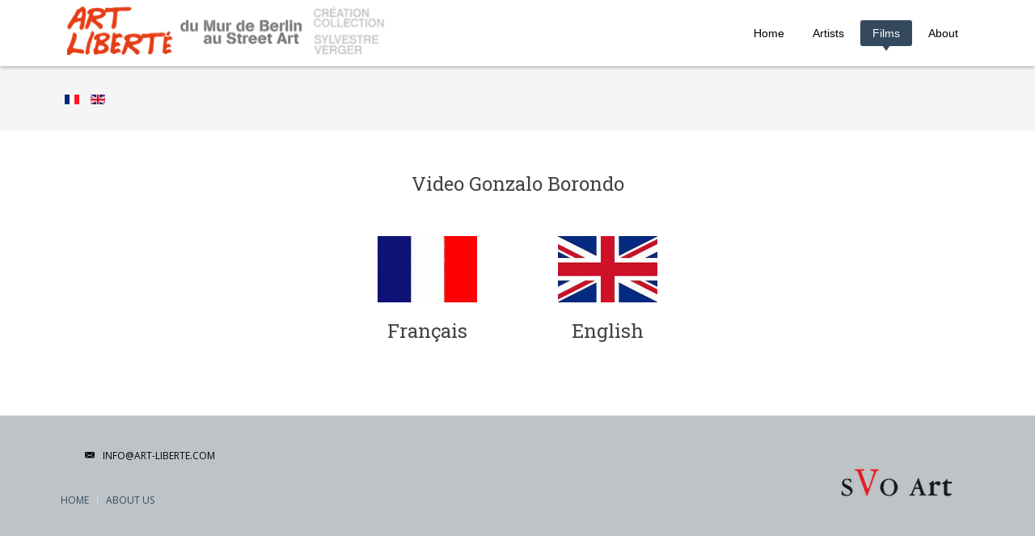

--- FILE ---
content_type: text/html; charset=utf-8
request_url: https://art-liberte.com/index.php/en/films-2/borondo
body_size: 3635
content:




<!DOCTYPE HTML>
<html prefix="og: http://ogp.me/ns#" lang="en-gb" dir="ltr"  data-config='{"twitter":0,"plusone":0,"facebook":0,"style":"default"}'>
<head>
<meta charset="utf-8">
<meta http-equiv="X-UA-Compatible" content="IE=edge">
<meta name="viewport" content="width=device-width, initial-scale=1">
  <base href="https://art-liberte.com/index.php/en/films-2/borondo" />
  <meta name="keywords" content="Art,Liberté, Liberte, Liberty,1Up,Jef Aérosol,Jim Avignon,Borondo,Christophe Bouchet,C215,Kiddy Citny,Clet,Daleast,Pablo Delgado,John Dolan,Dscreet,Faith47,Jean Faucheur,Fi Re,Jack Fox,Gilbert,King Sone,JimmyC,Kriki,Heinz Kuzdas,Indiano,L7m,John Crash Matos,Mesa,Jérôme Mesnager,Thierry Noir,Franck Pellegrino,PHA,Run,Peter Unsicker" />
  <meta name="rights" content="© 2016 | 2020 Art-Liberté" />
  <meta name="description" content="Art-Liberte.com - Site officiel de l'Exposition 'Du Mur de Berlin au Street Art' Bastogne" />
  <title>Art-Liberté - Borondo</title>
  <link href="https://art-liberte.com/index.php/en/films-2/borondo" rel="canonical" />
  <link href="/templates/effortless/favicon.ico" rel="shortcut icon" type="image/vnd.microsoft.icon" />
  <link rel="stylesheet" href="/templates/effortless/css/k2.css" type="text/css" />
  <link rel="stylesheet" href="https://art-liberte.com/plugins/system/bdthemes_shortcodes/css/content-shortcodes.css" type="text/css" />
  <link rel="stylesheet" href="https://art-liberte.com/plugins/system/bdthemes_shortcodes/css/magnific-popup.css" type="text/css" />
  <link rel="stylesheet" href="/media/mod_languages/css/template.css" type="text/css" />
  <link rel="stylesheet" href="https://art-liberte.com/plugins/system/bdthemes_shortcodes/css/font-awesome.css" type="text/css" />
  <script src="/media/system/js/mootools-core.js" type="text/javascript"></script>
  <script src="/media/system/js/core.js" type="text/javascript"></script>
  <script src="/media/jui/js/jquery.min.js" type="text/javascript"></script>
  <script src="/media/jui/js/jquery-noconflict.js" type="text/javascript"></script>
  <script src="/media/jui/js/jquery-migrate.min.js" type="text/javascript"></script>
  <script src="/components/com_k2/js/k2.js?v2.6.8&amp;sitepath=/" type="text/javascript"></script>
  <script src="https://art-liberte.com/plugins/system/bdthemes_shortcodes/js/magnific-popup.js" type="text/javascript"></script>
  <script src="https://art-liberte.com/plugins/system/bdthemes_shortcodes/js/other-shortcodes.js" type="text/javascript"></script>
  <script src="/media/jui/js/bootstrap.min.js" type="text/javascript"></script>
  <script type="text/javascript">
;</script>

<link rel="apple-touch-icon-precomposed" href="/templates/effortless/apple_touch_icon.png">
<link rel="stylesheet" href="/templates/effortless/css/bootstrap.css">
<style >
.heading-wrapper { background-image: url(/images/sampledata/header/header1.jpg) !important;}</style>
<link rel="stylesheet" href="/templates/effortless/css/theme.css">
<link rel="stylesheet" href="/templates/effortless/css/custom.css">
<script>
</script>
<script src="/templates/effortless/warp/vendor/uikit/js/uikit.js"></script>
<script src="/templates/effortless/warp/js/social.js"></script>
<script src="/templates/effortless/js/jquery.easing.min.js"></script>
<script src="/templates/effortless/js/jquery.parallax.min.js"></script>
<script src="/templates/effortless/js/sscr.js"></script>
<script src="/templates/effortless/js/theme.js"></script>
</head>

<body class="tm-isblog  header-default headertype-default layout-full">
		
	
	<div class="header-top-wrapper">

			
				<div class="header-wrapper header-animated" data-uk-sticky>
	<div class="uk-container uk-container-center">
									<nav class="tm-navbar-full">
					<div class="uk-navbar">

												<a class="tm-logo uk-navbar-brand uk-visible-large" href="https://art-liberte.com">
		<img style="margin:0px 0 0px 0;" src="/images/sampledata/logo/art-liberte-logo22.png">


</a>
						
						
												<div class="uk-visible-large">
							<ul class="uk-navbar-nav uk-hidden-small"><li data-uk-dropdown="{}"><a href="/index.php/en/home-en">Home</a></li><li class="uk-parent" data-uk-dropdown="{}"><a href="/index.php/en/artists">Artists</a><div class="uk-dropdown uk-dropdown-navbar uk-dropdown-width-3" style="width:540px;"><div class="uk-grid"><div class="uk-width-1-3"><ul class="uk-nav uk-nav-navbar"><li><a href="/index.php/en/artists/one-up-2">1Up</a></li><li><a href="/index.php/en/artists/jefaerosol-2">Jef Aérosol</a></li><li><a href="/index.php/en/artists/jimavignon-2">Jim Avignon</a></li><li><a href="/index.php/en/artists/gborondo-2">Borondo</a></li><li><a href="/index.php/en/artists/christophebouchet-2">Christophe Bouchet</a></li><li><a href="/index.php/en/artists/c2152-2">C215</a></li><li><a href="/index.php/en/artists/kiddycitny-2">Kiddy Citny</a></li><li><a href="/index.php/en/artists/clet-3">Clet</a></li><li><a href="/index.php/en/artists/daleast-3">Daleast</a></li><li><a href="/index.php/en/artists/pablodelgado-2">Pablo Delgado</a></li><li><a href="/index.php/en/artists/johndolan-2">John Dolan</a></li></ul></div><div class="uk-width-1-3"><ul class="uk-nav uk-nav-navbar"><li><a href="/index.php/en/artists/dscreet-3">Dscreet</a></li><li><a href="/index.php/en/artists/faith-2">Faith47</a></li><li><a href="/index.php/en/artists/jeanfaucheur-2">Jean Faucheur</a></li><li><a href="/index.php/en/artists/jimmyc">JimmyC</a></li><li><a href="/index.php/en/artists/fi-re-2">Fi Re</a></li><li><a href="/index.php/en/artists/jackfox-2">Jack Fox</a></li><li><a href="/index.php/en/artists/gilbert-2">Gilbert</a></li><li><a href="/index.php/en/artists/kingone-3">King Sone</a></li><li><a href="/index.php/en/artists/kriki2-2">Kriki</a></li><li><a href="/index.php/en/artists/heinzkuzdas-2">Heinz Kuzdas</a></li></ul></div><div class="uk-width-1-3"><ul class="uk-nav uk-nav-navbar"><li><a href="/index.php/en/artists/indiano-3">Indiano</a></li><li><a href="/index.php/en/artists/l7m-2">L7m</a></li><li><a href="/index.php/en/artists/crashmatos-2">John Crash Matos</a></li><li><a href="/index.php/en/artists/mesa2-2">Mesa</a></li><li><a href="/index.php/en/artists/jeromemesnager-2">Jérôme Mesnager</a></li><li><a href="/index.php/en/artists/thierrynoir-2">Thierry Noir</a></li><li><a href="/index.php/en/artists/franckpellegrino-2">Franck Pellegrino</a></li><li><a href="/index.php/en/artists/pha-2">PHA</a></li><li><a href="/index.php/en/artists/run2-2">Run</a></li><li><a href="/index.php/en/artists/peterunsicker-2">Peter Unsicker</a></li></ul></div></div></div></li><li class="uk-parent uk-active" data-uk-dropdown="{}"><a href="#">
	Films</a>
<div class="uk-dropdown uk-dropdown-navbar uk-dropdown-width-3" style="width:570px;"><div class="uk-grid"><div class="uk-width-1-3"><ul class="uk-nav uk-nav-navbar"><li><a href="/index.php/en/films-2/jef-aerosol">Jef Aerosol</a></li><li><a href="/index.php/en/films-2/jef-aerosol-2">Jef Aerosol at the LOSC</a></li><li><a href="/index.php/en/films-2/jim-avignon">Jim Avignon</a></li><li class="uk-active"><a href="/index.php/en/films-2/borondo">Borondo</a></li><li><a href="/index.php/en/films-2/christophe-bouchet">Christophe Bouchet</a></li><li><a href="/index.php/en/films-2/jimmyc">JimmyC</a></li><li><a href="/index.php/en/films-2/c215">C215</a></li><li><a href="/index.php/en/films-2/kiddy-citny">Kiddy Citny</a></li><li><a href="/index.php/en/films-2/clet">Clet</a></li><li><a href="/index.php/en/films-2/daleast">Daleast</a></li><li><a href="/index.php/en/films-2/pablo-delgado">Pablo Delgado</a></li><li><a href="/index.php/en/films-2/john-dolan">John Dolan</a></li><li class="uk-parent uk-nav-header">
	At the LOSC
<ul class="uk-nav-sub"><li><a href="/index.php/en/film-losc">Film LOSC</a></li></ul></li></ul></div><div class="uk-width-1-3"><ul class="uk-nav uk-nav-navbar"><li><a href="/index.php/en/films-2/dscreet">Dscreet</a></li><li><a href="/index.php/en/films-2/faith47">Faith47</a></li><li><a href="/index.php/en/films-2/jean-faucheur">Jean Faucheur</a></li><li><a href="/index.php/en/films-2/fire">Fire</a></li><li><a href="/index.php/en/films-2/jack-fox">Jack Fox</a></li><li><a href="/index.php/en/films-2/indiano">Indiano</a></li><li><a href="/index.php/en/films-2/kriki">Kriki</a></li><li><a href="/index.php/en/films-2/heinz-kuzdas">Heinz Kuzdas</a></li><li><a href="/index.php/en/films-2/l7m">L7m</a></li><li><a href="/index.php/en/films-2/john-crash-matos">John Crash Matos</a></li><li><a href="/index.php/en/films-2/gilbert-mazout">Gilbert Mazout</a></li><li class="uk-parent uk-nav-header">
	Previously
<ul class="uk-nav-sub"><li><a href="/index.php/en/film-sncf">Paris Exhibition</a></li><li><a href="/index.php/en/film-chartres">Chartres Exhibition</a></li></ul></li></ul></div><div class="uk-width-1-3"><ul class="uk-nav uk-nav-navbar"><li><a href="/index.php/en/films-2/denis-meillassoux-2">Denis Meillassoux</a></li><li><a href="/index.php/en/films-2/jerome-mesnager">Jérôme Mesnager</a></li><li><a href="/index.php/en/films-2/mesa">Mesa</a></li><li><a href="/index.php/en/films-2/thierry-noir">Thierry Noir</a></li><li><a href="/index.php/en/films-2/thierry-noir-c215">Thierry Noir and C215</a></li><li><a href="/index.php/en/films-2/oneup">OneUp</a></li><li><a href="/index.php/en/films-2/pha">Pha</a></li><li><a href="/index.php/en/films-2/franck-pellegrino">Franck Pellegrino</a></li><li><a href="/index.php/en/films-2/run">Run</a></li><li><a href="/index.php/en/films-2/king-sone">King Sone</a></li><li><a href="/index.php/en/films-2/peter-unsicker">Peter Unsicker</a></li><li class="uk-parent uk-nav-header">
	Ephemeral
<ul class="uk-nav-sub"><li><a href="/index.php/en/ephemeres-video-2">Ephemeral</a></li></ul></li></ul></div></div></div></li><li data-uk-dropdown="{}"><a href="/index.php/en/about">About</a></li></ul>						</div>
						
												<div class="uk-hidden-large">
							<a href="#offcanvas" class="uk-navbar-toggle" data-uk-offcanvas></a>
						</div>
						
												<div class="uk-navbar-content uk-navbar-center uk-hidden-large"><a class="tm-logo-small" href="https://art-liberte.com">
		<img style="margin:0px 0 0 0;" src="/images/sampledata/logo/art-liberte-logo3.png">


</a></div>
						
					</div>
				</nav>
			
			</div>
</div>


	</div>
	
		
	
				
			<div class="top-a-wrapper">
			<div class="uk-container uk-container-center">
				<section class="tm-top-a uk-grid" data-uk-grid-match="{target:'> div > .uk-panel'}" data-uk-grid-margin><div class="uk-width-1-1">
	<div class="uk-panel"><div class="panel-content"><div class="mod-languages">

	<ul class="lang-inline">
						<li class="" dir="ltr">
			<a href="/index.php/fr/gonzaloborondo-video">
							<img src="/media/mod_languages/images/fr_fr.gif" alt="Français (FR)" title="Français (FR)" />						</a>
			</li>
								<li class="lang-active" dir="ltr">
			<a href="/index.php/en/">
							<img src="/media/mod_languages/images/en.gif" alt="English (UK)" title="English (UK)" />						</a>
			</li>
				</ul>

</div>
</div></div></div></section>
			</div>
		</div>
	

	
			<div class="mainbody-wrapper">
			<div class="uk-container uk-container-center">
				<div class="tm-middle uk-grid" data-uk-grid-match data-uk-grid-margin>

										<div class="tm-main uk-width-medium-1-1">

						
												<main class="tm-content">

							
<article class="uk-article tm-article"  itemscope itemtype="http://schema.org/Article">
<meta itemprop="inLanguage" content="en-gb" />
	
	<div class="tm-article-content ">

		
		
		
		
		
		
		<div itemprop="articleBody">
			
<p style="text-align: center;"> </p>
<h3 style="text-align: center;">Video Gonzalo Borondo<!-- START: Modules Anywhere --><br />
<table style="height: 174px; width: 446px; margin-left: auto; margin-right: auto;" width="446" cellspacing="50" cellpadding="50">
<tbody>
<tr>
<td style="text-align: center;">
<span class="su-lightbox" data-mfp-src="/images/videos/BORONDO_FR_1.mp4" data-mfp-type="iframe"><img class="itemExtraFieldsImg" style="cursor: pointer; width: 240px; display: block; margin-right: auto; margin-left: auto;" src="/images/drapeau_FR.jpg" alt="Borondo" /></span>
<p>Français</p>
</td>
<td style="text-align: center;">
<span class="su-lightbox" data-mfp-src="/images/videos/BORONDO_EN_1.mp4" data-mfp-type="iframe"><img class="itemExtraFieldsImg" style="cursor: pointer; width: 240px; display: block; margin-right: auto; margin-left: auto;" src="/images/drapeau_EN.jpg" alt="Borondo" /></span>
<p>English</p>
</td>
</tr>
</tbody>
</table>
<!-- END: Modules Anywhere --></h3>
		</div>

		
		
		
	</div>

	
	
</article>
						</main>
						
						
					</div>
					
		            		            		            
				</div>
			</div>
		</div>
	
	
	
	
		
	
			<div class="footer-wrapper">
			<div class="uk-container uk-container-center">
				<footer class="tm-footer">
					<div class="uk-grid">
						<div class="uk-width-large-1-2 uk-width-medium-1-1 footer-l">
							<div class="uk-panel title4"><div class="panel-content">
<link rel='stylesheet' href='https://art-liberte.com/modules/mod_contactus/css/default.css' type='text/css' media='all'>  

<!-- START Contact Us MODULE -->
<div class="moduletabletitle4">
     <!-- Your custom code here -->

	<div  >
		
		<ul class="contact-address">

			
			
			
			
			
						
							<li><span class="icon-envelope"></span> info@art-liberte.com</li>
			
						
			
			
						
						
			
			
		</ul>
	</div>
	<div class="clear"></div>

</div>
<div class="clear"></div>

<!-- END Contact Us MODULE --></div></div>
<div class="uk-panel"><div class="panel-content"><ul class="uk-subnav uk-subnav-line"><li><a href="/index.php/en/">Home</a></li><li><a href="/index.php/en/about">About Us</a></li></ul></div></div>						</div>
						<div class="uk-width-large-1-2 uk-width-medium-1-1 footer-r">
							<div class="uk-panel"><div class="panel-content">
	<table style="float: right;">
<tbody>
<tr>

<td style="text-align: left; width: 170px;"><a href="#" target="_blank"><img src="/images/LOGO_SVO_ART.png" alt="" /></a></td>
</tr>
</tbody>
</table>
<p style="text-align: left;"> </p></div></div>						</div>
					</div>
					
					
				</footer>

			</div>
		</div>
	
	
		<a class="tm-totop-scroller totop-hidden" data-uk-smooth-scroll href="#"></a>
	
		<div id="offcanvas" class="uk-offcanvas">
		<div class="uk-offcanvas-bar"><ul class="uk-nav uk-nav-offcanvas"><li><a href="/index.php/en/home-en">Home</a></li><li class="uk-parent"><a href="/index.php/en/artists">Artists</a><ul class="uk-nav-sub"><li><a href="/index.php/en/artists/one-up-2">1Up</a></li><li><a href="/index.php/en/artists/jefaerosol-2">Jef Aérosol</a></li><li><a href="/index.php/en/artists/jimavignon-2">Jim Avignon</a></li><li><a href="/index.php/en/artists/gborondo-2">Borondo</a></li><li><a href="/index.php/en/artists/christophebouchet-2">Christophe Bouchet</a></li><li><a href="/index.php/en/artists/c2152-2">C215</a></li><li><a href="/index.php/en/artists/kiddycitny-2">Kiddy Citny</a></li><li><a href="/index.php/en/artists/clet-3">Clet</a></li><li><a href="/index.php/en/artists/daleast-3">Daleast</a></li><li><a href="/index.php/en/artists/pablodelgado-2">Pablo Delgado</a></li><li><a href="/index.php/en/artists/johndolan-2">John Dolan</a></li><li><a href="/index.php/en/artists/dscreet-3">Dscreet</a></li><li><a href="/index.php/en/artists/faith-2">Faith47</a></li><li><a href="/index.php/en/artists/jeanfaucheur-2">Jean Faucheur</a></li><li><a href="/index.php/en/artists/jimmyc">JimmyC</a></li><li><a href="/index.php/en/artists/fi-re-2">Fi Re</a></li><li><a href="/index.php/en/artists/jackfox-2">Jack Fox</a></li><li><a href="/index.php/en/artists/gilbert-2">Gilbert</a></li><li><a href="/index.php/en/artists/kingone-3">King Sone</a></li><li><a href="/index.php/en/artists/kriki2-2">Kriki</a></li><li><a href="/index.php/en/artists/heinzkuzdas-2">Heinz Kuzdas</a></li><li><a href="/index.php/en/artists/indiano-3">Indiano</a></li><li><a href="/index.php/en/artists/l7m-2">L7m</a></li><li><a href="/index.php/en/artists/crashmatos-2">John Crash Matos</a></li><li><a href="/index.php/en/artists/mesa2-2">Mesa</a></li><li><a href="/index.php/en/artists/jeromemesnager-2">Jérôme Mesnager</a></li><li><a href="/index.php/en/artists/thierrynoir-2">Thierry Noir</a></li><li><a href="/index.php/en/artists/franckpellegrino-2">Franck Pellegrino</a></li><li><a href="/index.php/en/artists/pha-2">PHA</a></li><li><a href="/index.php/en/artists/run2-2">Run</a></li><li><a href="/index.php/en/artists/peterunsicker-2">Peter Unsicker</a></li></ul></li><li class="uk-parent uk-active"><a href="#">
	Films</a>
<ul class="uk-nav-sub"><li><a href="/index.php/en/films-2/jef-aerosol">Jef Aerosol</a></li><li><a href="/index.php/en/films-2/jef-aerosol-2">Jef Aerosol at the LOSC</a></li><li><a href="/index.php/en/films-2/jim-avignon">Jim Avignon</a></li><li class="uk-active"><a href="/index.php/en/films-2/borondo">Borondo</a></li><li><a href="/index.php/en/films-2/christophe-bouchet">Christophe Bouchet</a></li><li><a href="/index.php/en/films-2/jimmyc">JimmyC</a></li><li><a href="/index.php/en/films-2/c215">C215</a></li><li><a href="/index.php/en/films-2/kiddy-citny">Kiddy Citny</a></li><li><a href="/index.php/en/films-2/clet">Clet</a></li><li><a href="/index.php/en/films-2/daleast">Daleast</a></li><li><a href="/index.php/en/films-2/pablo-delgado">Pablo Delgado</a></li><li><a href="/index.php/en/films-2/john-dolan">John Dolan</a></li><li class="uk-parent"><a href="#">
	At the LOSC</a>
<ul><li><a href="/index.php/en/film-losc">Film LOSC</a></li></ul></li><li><a href="/index.php/en/films-2/dscreet">Dscreet</a></li><li><a href="/index.php/en/films-2/faith47">Faith47</a></li><li><a href="/index.php/en/films-2/jean-faucheur">Jean Faucheur</a></li><li><a href="/index.php/en/films-2/fire">Fire</a></li><li><a href="/index.php/en/films-2/jack-fox">Jack Fox</a></li><li><a href="/index.php/en/films-2/indiano">Indiano</a></li><li><a href="/index.php/en/films-2/kriki">Kriki</a></li><li><a href="/index.php/en/films-2/heinz-kuzdas">Heinz Kuzdas</a></li><li><a href="/index.php/en/films-2/l7m">L7m</a></li><li><a href="/index.php/en/films-2/john-crash-matos">John Crash Matos</a></li><li><a href="/index.php/en/films-2/gilbert-mazout">Gilbert Mazout</a></li><li class="uk-parent"><a href="#">
	Previously</a>
<ul><li><a href="/index.php/en/film-sncf">Paris Exhibition</a></li><li><a href="/index.php/en/film-chartres">Chartres Exhibition</a></li></ul></li><li><a href="/index.php/en/films-2/denis-meillassoux-2">Denis Meillassoux</a></li><li><a href="/index.php/en/films-2/jerome-mesnager">Jérôme Mesnager</a></li><li><a href="/index.php/en/films-2/mesa">Mesa</a></li><li><a href="/index.php/en/films-2/thierry-noir">Thierry Noir</a></li><li><a href="/index.php/en/films-2/thierry-noir-c215">Thierry Noir and C215</a></li><li><a href="/index.php/en/films-2/oneup">OneUp</a></li><li><a href="/index.php/en/films-2/pha">Pha</a></li><li><a href="/index.php/en/films-2/franck-pellegrino">Franck Pellegrino</a></li><li><a href="/index.php/en/films-2/run">Run</a></li><li><a href="/index.php/en/films-2/king-sone">King Sone</a></li><li><a href="/index.php/en/films-2/peter-unsicker">Peter Unsicker</a></li><li class="uk-parent"><a href="#">
	Ephemeral</a>
<ul><li><a href="/index.php/en/ephemeres-video-2">Ephemeral</a></li></ul></li></ul></li><li><a href="/index.php/en/about">About</a></li></ul></div>
	</div>
	
	</body>
</html>

--- FILE ---
content_type: text/css
request_url: https://art-liberte.com/templates/effortless/css/k2.css
body_size: 8498
content:
/*----------------------------------------------------------------------
	Common Elements
----------------------------------------------------------------------*/

/* --- Basic typography --- */
a:active,
a:focus {outline:0;}
img {border:none;}
.itemExtraFieldsImg:hover {
    opacity: 0.6;
    filter: alpha(opacity=40); /* For IE8 and earlier */
} 
/* --- Global K2 container --- */
/* #k2Container {padding:0 0 24px 0;} SL*/
#k2Container {padding:15px 0 24px 0;}
body.contentpane #k2Container {padding:16px;} /* used in popups */

/* --- General padding --- */
.k2Padding {padding:4px;}

/* --- Clearing --- */
.clr {clear:both;height:0;line-height:0;display:block;float:none;padding:0;margin:0;border:none;}

/* --- RSS feed icon --- */
div.k2FeedIcon {padding:4px 8px;}
div.k2FeedIcon a,
div.k2FeedIcon a:hover {display:block;float:right;margin:0;padding:0;width:16px;height:16px;background:url(../images/fugue/feed.png) no-repeat 50% 50%;}
div.k2FeedIcon a span,
div.k2FeedIcon a:hover span {display:none;}
.smallerFontSize {font-size:16px;line-height:inherit;}
.largerFontSize {font-size:150%;line-height:140%;}

/* --- ReCaptcha --- */
.recaptchatable .recaptcha_image_cell,
#recaptcha_table {background-color:#fff !important;}
#recaptcha_table {border-color: #ccc !important;}
#recaptcha_response_field {border-color: #ccc !important;background-color:#fff !important;}

/* --- Primary lists in modules --- */
div.k2LatestCommentsBlock ul,
div.k2TopCommentersBlock ul,
div.k2ItemsBlock ul,
div.k2LoginBlock ul,
div.k2UserBlock ul.k2UserBlockActions,
div.k2UserBlock ul.k2UserBlockRenderedMenu,
div.k2ArchivesBlock ul,
div.k2AuthorsListBlock ul,
div.k2CategoriesListBlock ul,

div.k2LatestCommentsBlock ul li,
div.k2TopCommentersBlock ul li,
div.k2ItemsBlock ul li,
div.k2LoginBlock ul li,
div.k2UserBlock ul.k2UserBlockActions li,
div.k2UserBlock ul.k2UserBlockRenderedMenu li,
div.k2ArchivesBlock ul li,
div.k2AuthorsListBlock ul li,
div.k2CategoriesListBlock ul li,
.clearList {/*display:none;*/float:none;clear:both;} 
.lastItem {border:none;}
.k2Avatar img {display:block;float:left;}
a.k2ReadMore {text-decoration: none;font-size: 13px;}
a.k2ReadMore:hover {text-decoration: none}

/* --- Pagination --- */
div.k2Pagination {padding:8px;margin:24px 0 4px 0;text-align:center;color:#999;}

div.k2Pagination ul {margin: 0 0 5px 0px;text-align:center;}
div.k2Pagination ul li {margin: 0 10px 15px 0;display:inline-block;}
div.k2Pagination ul li > .pagenav {padding: 4px 10px;margin: 0 !important;border-radius: 2px;}
div.k2Pagination ul li a {text-decoration: none;}
div.k2Pagination ul li a:hover {color: #fff;}

div.itemIsFeatured,
div.catItemIsFeatured,
div.userItemIsFeatured {}
div.itemIsFeatured .itemFeatured {position: absolute;left: 20px;bottom: 20px;padding: 8px;background: rgba(255,255,255,0.4);color: #fff;font-size: 16px;text-transform: uppercase;border-radius: 2px;}

/*----------------------------------------------------------------------
	Component: Item view
----------------------------------------------------------------------*/
a.itemPrintThisPage {display:block;width:160px;margin:4px auto 16px;padding:4px;background:#F7FAFE;border:1px solid #ccc;text-align:center;color:#555;font-size:13px;}
a.itemPrintThisPage:hover {background:#eee;text-decoration:none;}
div.itemView {padding:8px 0 24px 0;margin:0 0 24px 0;} /* this is the item container for this view */
span.itemEditLink {float:right;display:block;padding:4px 0;margin:0;width:120px;text-align:right;}
span.itemEditLink a {padding:2px 12px;border:1px solid #ccc;background:#eee;text-decoration:none;font-size:11px;font-weight:normal;font-family:Arial, Helvetica, sans-serif;}
span.itemEditLink a:hover {background:#ffffcc;}
div.itemHeader span.ItemDateCreated {color:#999;font-size:11px;line-height: 22px;float: left;margin-right: 15px;text-align: center;}
div.itemHeader h2.itemTitle {font-size:24px;font-weight:normal;line-height:24px;padding:0 0 5px 0;margin:0; color: #000;font-weight: bold;}
div.itemHeader h2.itemTitle span {font-size:12px;color:#CF1919;text-decoration:none;} /* "Featured" presented in superscript */
div.itemHeader span.itemAuthor {display:inline-block;padding:0;margin:0 10px 0 0;font-size: 11px;text-transform: uppercase;color: #A5A5A5;}
div.itemHeader span.itemAuthor a {color: #A5A5A5;text-decoration: none;}
div.itemToolbar {display: block;}
div.itemToolbar ul {text-align:right;list-style:none;padding:0;margin:0;display: inline-block;color: #A5A5A5;text-transform: uppercase;}
div.itemToolbar ul li {display:inline;list-style:none;padding:0 4px 0 8px;margin:0;text-align:center;background:none;font-size:12px;}
div.itemToolbar ul > li:first-child, div.itemToolbar ul > li.first {border:none;} /* remove the first CSS border from the left of the toolbar */
div.itemToolbar ul li a {font-size:11px;font-weight:normal;text-decoration: none;color: #A5A5A5;text-transform: uppercase;}
div.itemToolbar ul li a img {vertical-align:middle;}
div.itemToolbar ul li span.itemTextResizerTitle {font-size: 11px;}
div.itemToolbar ul li a#fontDecrease {margin:0 0 0 2px;}
div.itemToolbar ul li a#fontDecrease img {width:13px;height:13px;background:url(../images/system/font_decrease.gif) no-repeat;}
div.itemToolbar ul li a#fontIncrease {margin:0 0 0 2px;}
div.itemToolbar ul li a#fontIncrease img {width:13px;height:13px;background:url(../images/system/font_increase.gif) no-repeat;}
div.itemToolbar ul li a#fontDecrease span,
div.itemToolbar ul li a#fontIncrease span {font-size: 10px;}
div.itemToolbar span.itemAuthor {color: #A5A5A5;text-transform: uppercase;font-size: 11px;margin-right: 10px;}
div.itemToolbar span.itemAuthor a {color: #A5A5A5;text-transform: uppercase;font-size: 11px;text-decoration: none;}
div.itemBody {padding:10px 0;margin:0 0 0 48px;}
div.itemImageBlock {padding-bottom: 8px;}
span.itemImage {display:block;text-align:center;margin:0 0 8px 0;position: relative;}
span.itemImage a {display:block;position: relative;} 
span.itemImageCaption {color:#666;float:left;display:block;font-size:11px;}
/* span.itemImageCredits {color:#999;float:right;display:block;font-style:italic;font-size:11px;} SL*/
span.itemImageCredits {color:#999;float:left;display:block;font-style:italic;font-size:11px;}
div.itemIntroText {color:#444;font-size:16px;line-height:24px;}
div.itemFullText h3 {margin:0;padding:16px 0 4px 0;}
div.project-Single-item div.itemExtraFields {padding:30px 0 0 0;border-top:1px solid #ddd;}



div.itemExtraFields h3 {margin: 0 0 5px 0;padding: 0px 0 10px 0;line-height: normal !important;font-size: 18px;border-bottom: 1px solid #DDD;}
div.itemExtraFields ul {margin:0;padding:0;list-style:none;}
div.itemExtraFields ul li {display:block;}
div.itemExtraFields ul li span.itemExtraFieldsLabel {display:block;float:left;font-weight:bold;margin:0 10px 0 0;}
div.itemContentFooter {display:block;text-align:right;padding-top:5px;margin:16px 0 4px 0;border-top:1px solid #ddd;color: #A5A5A5;text-transform: uppercase;font-size: 11px;}
span.itemHits {float:left;}
div.itemSocialSharing {padding:8px 0;margin: 35px 0 70px 45px;}
div.itemTwitterButton {float:left;margin:2px 24px 0 0;}
div.itemFacebookButton {float:left;margin-right:24px;width:200px;}
div.itemLinks {display: inline-block;}
div.itemCategory {display: inline-block;margin:0 10px 0 0;}
div.itemCategory span {text-transform:uppercase;padding:0 4px 0 0; color: #A5A5A5; font-size: 11px;}
div.itemCategory a {color: #A5A5A5;text-decoration: none;text-transform: uppercase;font-size: 11px}
div.itemTagsBlock {display: inline-block;display: inline-block;text-decoration: none;text-transform: uppercase;font-size: 11px;color: #A5A5A5;}
div.itemTagsBlock span {padding:0 4px 0 0;}
div.itemTagsBlock ul.itemTags {list-style:none;padding:0;margin:0;display:inline;}
div.itemTagsBlock ul.itemTags li {display:inline;list-style:none;padding:0 4px 0 0;margin:0;text-align:center;}
div.itemTagsBlock ul.itemTags li a {text-transform:uppercase;text-decoration:none;color: #A5A5A5; font-size: 11px;}

div.itemAttachmentsBlock {padding:4px;border-bottom:1px dotted #ccc;}
div.itemAttachmentsBlock span {font-weight:bold;color:#555;padding:0 4px 0 0;}
div.itemAttachmentsBlock ul.itemAttachments {list-style:none;padding:0;margin:0;display:inline;}
div.itemAttachmentsBlock ul.itemAttachments li {display:inline;list-style:none;padding:0 4px;margin:0;text-align:center;}
div.itemAttachmentsBlock ul.itemAttachments li span {font-size:10px;color:#999;font-weight:normal;}

/* Author block */
div.itemAuthorBlock {border-radius: 2px;margin:0 0 45px 45px;}
div.itemAuthorBlock img.itemAuthorAvatar {float: left;display: block;margin: 10px 25px 25px 0;}
div.itemAuthorBlock div.itemAuthorDetails {margin: 0;}
div.itemAuthorBlock div.itemAuthorDetails h3.authorName {margin: 0 0 5px 0;color: #1D2226;font-size: 110%;font-weight: normal;text-transform: uppercase;}
div.itemAuthorBlock div.itemAuthorDetails h3.authorName a {font-size:16px;}
div.itemAuthorBlock div.itemAuthorDetails span.itemAuthorUrl {font-weight:bold;color:#555;padding:0 8px 0 0;margin: 0 4px 0 125px;}
div.itemAuthorBlock div.itemAuthorDetails span.itemAuthorEmail {font-weight:bold;color:#555;}
div.itemAuthorBlock div.itemAuthorDetails span.itemAuthorUrl a,
div.itemAuthorBlock div.itemAuthorDetails span.itemAuthorEmail a {font-weight:normal;}
div.itemAuthorBlock h3.itemAuthorName a, span.itemAuthorUrl a {text-decoration: none;}
.itemDescription p {margin: 5px 0px;}

/* Author latest */
div.item-Author-Latest-Related{margin:0 0 45px 10px !important;}
div.itemAuthorLatest {margin-bottom:16px;padding:0;}
div.itemAuthorLatest ul li a {text-decoration: none;color: #A5A5A5;}
div.itemAuthorLatest ul li a:hover {color: #444;}
.itemAuthorLatest ul,
.itemRelated ul {margin: 0px;padding: 0px;}
.itemAuthorLatest ul li,
.itemRelated ul li {list-style-type: none;background: none;border-bottom: 1px solid #ddd;padding: 8px 0;position: relative;}
.itemAuthorLatest ul li a,
.itemRelated ul li a {padding: 0 12px;}
.itemAuthorLatest ul li a:after,
.itemRelated ul li a:after {content: "\f105";font-family: FontAwesome;position: absolute;left: 0;top: 7px;color: #8B6F6F;}
div.itemRelated {margin-bottom:16px;padding:0;} /* Add overflow-x:scroll; if you want to enable the scrolling features, as explained in item.php */
div.itemRelated ul li.k2ScrollerElement {float:left;overflow:hidden;border:1px solid #ccc;padding:4px;margin:0 4px 4px 0;background:#fff;} /* you need to insert this class in the related li element in item.php for this styling to take effect */
div.itemRelated ul li.clr {clear:both;height:0;line-height:0;display:block;float:none;padding:0;margin:0;border:none;}
div.itemRelated ul li a {color: #A5A5A5;text-decoration: none;}
div.itemRelated ul li a:hover {color: #444;}
div.itemImageGallery {margin:0 0 16px 0;padding:0;}
div.project-Single-item div.project-item-header {display: block;border-bottom: 1px solid #DDD;padding-bottom: 10px;}

/* Article navigation */
div.project-item-header div.itemNavigation {display: inline-block;text-transform: uppercase;font-size: 11px;float: right;margin-top: 0px;}
div.project-item-header div.itemNavigation a i {background: #444;height: 25px;width: 25px;color: #FFF;line-height: 25px;border-radius: 2px;text-align: center;font-size: 14px;}
div.itemNavigation a{text-decoration: none;}

/* Comments */
div.itemComments {margin-left: 45px;}

div.itemComments ul.itemCommentsList {margin:0 0 16px;padding:0;list-style:none;}
div.itemComments ul.itemCommentsList li {padding-bottom: 30px;border-bottom: 1px solid #DDD;}
div.itemComments ul.itemCommentsList li.authorResponse {background:url(../images/system/stripes.png) repeat;}
div.itemComments ul.itemCommentsList li.unpublishedComment {background:#ffeaea;}
div.itemComments ul.itemCommentsList li p {margin: 10px 0 15px 70px;}
div.itemComments ul.itemCommentsList li img {float: left;margin: 3px 20px 0 0;}
div.itemComments ul.itemCommentsList li span.commentDate {font-size: 11px;letter-spacing: 1px;font-style: italic;color: #A5A5A5;}
div.itemComments ul.itemCommentsList li span.commentAuthorName {font-size: 15px;display: block;text-transform: capitalize;color: #000;margin-top: 30px;}
div.itemComments ul.itemCommentsList li span.commentAuthorName a {font-size: 15px;color: #000;text-decoration: none;}
div.itemComments ul.itemCommentsList li span.commentAuthorName a:hover {color: #727674;}
div.itemComments ul.itemCommentsList li span.commentAuthorEmail {display:none;}
div.itemComments ul.itemCommentsList li span.commentLink {margin-left: 70px;line-height: normal;}
div.itemComments ul.itemCommentsList li span.commentLink a {font-size: 13px;text-decoration: none;font-weight: bold;color: #000;text-transform: uppercase;letter-spacing: -1px;outline: none;}
div.itemComments ul.itemCommentsList li span.commentLink a:hover {color: #727674;}
div.itemComments ul.itemCommentsList li span.commentToolbar {display:block;clear:both;}
div.itemComments ul.itemCommentsList li span.commentToolbar a {font-size:11px;color:#999;text-decoration:underline;margin-right:4px;}
div.itemComments ul.itemCommentsList li span.commentToolbar a:hover {font-size:11px;color:#555;text-decoration:underline;}
div.itemComments ul.itemCommentsList li span.commentToolbarLoading {background:url(../images/system/searchLoader.gif) no-repeat 100% 50%;}
div.itemCommentsPagination {padding:4px;margin:0 0 24px 0;}
div.itemCommentsPagination span.pagination {display:block;float:right;clear:both;}
div.itemCommentsForm h3 {margin:0;padding:0 0 4px 0;border-bottom: 1px solid #DDD;}
div.itemCommentsForm p.itemCommentsFormNotes {margin-top: 8px;}
div.itemCommentsForm form label.formComment {display:block;margin:12px 0 0 2px;}
div.itemCommentsForm form label.formName {display:block;margin:12px 0 0 2px;}
div.itemCommentsForm form label.formEmail {display:block;margin:12px 0 0 2px;}
div.itemCommentsForm form label.formUrl {display:block;margin:12px 0 0 2px;}
div.itemCommentsForm form label.formRecaptcha {display:block;margin:12px 0 0 2px;}
div.itemCommentsForm form textarea.inputbox {display:block;width:100%;height:160px;margin:0;font-size: 13px;color: #A5A5A5;}
div.itemCommentsForm form input.inputbox {display:block;margin:0;font-size: 13px;color: #A5A5A5;}
div.itemCommentsForm form input#submitCommentButton {display: block;margin: 16px 0 0 0;text-transform: uppercase;}
div.itemCommentsForm form span#formLog {margin:0 0 0 20px;padding:0 0 0 20px;font-weight:bold;color:#CF1919;}
div.itemCommentsForm form .formLogLoading {background:url(../images/system/loading.gif) no-repeat left center;}

/* "Report comment" form */
div.k2ReportCommentFormContainer {padding:8px;width:480px;margin:0 auto;}
div.k2ReportCommentFormContainer blockquote {width:462px;background:#f7fafe;border:1px solid #ddd;padding:8px;margin:0 0 8px 0;}
div.k2ReportCommentFormContainer blockquote span.quoteIconLeft {font-style:italic;font-weight:bold;font-size:40px;color:#135CAE;line-height:30px;vertical-align:top;display:block;float:left;}
div.k2ReportCommentFormContainer blockquote span.quoteIconRight {font-style:italic;font-weight:bold;font-size:40px;color:#135CAE;line-height:30px;vertical-align:top;display:block;float:right;}
div.k2ReportCommentFormContainer blockquote span.theComment {font-style:italic;font-size:12px;font-weight:normal;color:#000;padding:0 4px;}
div.k2ReportCommentFormContainer form label {display:block;font-weight:bold;}
div.k2ReportCommentFormContainer form input,
div.k2ReportCommentFormContainer form textarea {display:block;border:1px solid #ddd;font-size:12px;padding:2px;margin:0 0 8px 0;width:474px;}
div.k2ReportCommentFormContainer form #recaptcha {margin-bottom:24px;}
div.k2ReportCommentFormContainer form span#formLog {margin:0 0 0 20px;padding:0 0 0 20px;font-weight:bold;color:#CF1919;}
div.k2ReportCommentFormContainer form .formLogLoading {background:url(../images/system/loading.gif) no-repeat left center;}

/* Back to top link */
div.itemBackToTop {text-align:right;}
div.itemBackToTop a {text-decoration:underline;}
div.itemBackToTop a:hover {text-decoration:underline;}



/*----------------------------------------------------------------------
Component: Itemlist view (category)
----------------------------------------------------------------------*/
/* --- Category block --- */
div.itemListCategory {background:#f7fafe;border:1px solid #ddd;margin:4px 0;padding:8px;}
span.catItemAddLink {display:block;padding:8px 0;margin:0 0 4px 0;border-bottom:1px dotted #ccc;text-align:right;}
span.catItemAddLink a {padding:4px 16px;border:1px solid #ccc;background:#eee;text-decoration:none;}
span.catItemAddLink a:hover {background:#ffffcc;}
div.itemListCategory img {float:left;display:block;background:#fff;padding:4px;border:1px solid #ddd;margin:0 8px 0 0;}

/* --- Sub-category block --- */
div.subCategoryContainer {float:left;}
div.subCategory {background:#f7fafe;border:1px solid #ddd;margin:4px;padding:8px;}
div.subCategory a.subCategoryImage,
div.subCategory a.subCategoryImage:hover {text-align:center;display:block;}
div.subCategory a.subCategoryImage img,
div.subCategory a.subCategoryImage:hover img {background:#fff;padding:4px;border:1px solid #ddd;margin:0 8px 0 0;}
div#itemListLinks {background:#f7fafe;border:1px solid #ddd;margin:8px 0;padding:8px;}
div.itemContainer {float:left;}
div.catItemView {padding:4px; margin-bottom: 35px;} 

/* Additional class appended to the element above for further styling per group item */
div.groupLinks {padding:0;margin:0;}
span.catItemEditLink {float:right;display:block;padding:4px 0;margin:0;width:120px;text-align:right;}
span.catItemEditLink a {padding:2px 12px;border:1px solid #ccc;background:#eee;text-decoration:none;font-size:11px;font-weight:normal;font-family:Arial, Helvetica, sans-serif;}
span.catItemEditLink a:hover {background:#ffffcc;}
div.catItemHeader a {text-decoration: none;}
div.catItemHeader h3.catItemTitle {font-size:24px;font-weight:normal;line-height:24px;padding:0 0 5px 0;margin:0;}
div.catItemHeader h3.catItemTitle span sup {font-size:12px;color:#CF1919;text-decoration:none;} /* superscript */
div.catItemHeader span.catItemDateCreated {color:#999;font-size:11px;}
div.catItemHeader span.catItemAuthor {display:block;padding:0;margin: 0 10px 0 0; color: #A5A5A5;}
div.catItemHeader span.catItemAuthor a {color: #A5A5A5; text-transform: uppercase;}
div.catItemHeader span.catItemAuthor a:hover {color: #222;}
div.catItemHeader .catItemCommentsLink {border: none;}
.catItemAuthor, .catItemCommentsLink, .catItemLinks {display: inline-block !important;font-size: 11px;text-transform: uppercase;}
div.catItemBody {padding:10px 0;margin:0 0 0 45px;}
div.catItemImageBlock {padding-bottom:8px;}
span.catItemImage {display:block;text-align:center;margin:0 0 10px 0;position: relative;}
div.catItemIntroText p:last-child {margin-bottom: 0;}
div.catItemExtraFields, div.genericItemExtraFields {margin:16px 0 0 0;padding:8px 0 0 0;border-top:1px dotted #ddd;}
div.catItemExtraFields h4, div.genericItemExtraFields h4 {margin:0;padding:0 0 8px 0;line-height:normal !important;}
div.catItemExtraFields ul, div.genericItemExtraFields ul {margin:0;padding:0;list-style:none;}
div.catItemExtraFields ul li, div.genericItemExtraFields ul li {display:block;}
div.catItemExtraFields ul li span.catItemExtraFieldsLabel, div.genericItemExtraFields ul li span.genericItemExtraFieldsLabel {display:block;float:left;font-weight:bold;margin:0 4px 0 0;width:30%;}
div.catItemLinks {margin:0 0 16px 0;padding:0;}
div.catItemHitsBlock {padding:4px;border-bottom:1px dotted #ccc;}
div.catItemCategory span {color:#555;padding:0 4px 0 0;}
div.catItemTagsBlock span {font-weight:bold;color: #A5A5A5;padding:0 4px 0 0;}
div.catItemTagsBlock ul.catItemTags {list-style:none;padding:0;margin:0;display:inline;}
div.catItemTagsBlock ul.catItemTags li {display:inline;list-style:none;padding:0 4px 0 0;margin:0;text-align:center;}
div.catItemTagsBlock ul.catItemTags li a {color: #A5A5A5;}
div.catItemAttachmentsBlock {padding:4px;border-bottom:1px dotted #ccc;}
div.catItemAttachmentsBlock span {font-weight:bold;color:#555;padding:0 4px 0 0;}
div.catItemAttachmentsBlock ul.catItemAttachments {list-style:none;padding:0;margin:0;display:inline;}
div.catItemAttachmentsBlock ul.catItemAttachments li {display:inline;list-style:none;padding:0 4px;margin:0;text-align:center;}
div.catItemAttachmentsBlock ul.catItemAttachments li span {font-size:10px;color:#999;font-weight:normal;}
div.catItemVideoBlock {margin:0 0 16px 0;padding:16px;background:#010101 url(../images/system/videoplayer-bg.gif) repeat-x bottom;}
div.catItemVideoBlock div.catItemVideoEmbedded {text-align:center;}
div.catItemVideoBlock span.catItemVideo {display:block;}
div.catItemImageGallery {margin:0 0 16px 0;padding:0;}
div.catItemCommentsLink {display:inline;margin:0 8px 0 0;padding:0 8px 0 0;border-right:1px solid #ccc;}
div.catItemCommentsLink a {color: #A5A5A5; text-transform: uppercase;}
div.catItemReadMore {margin-left: 45px;}
span.catItemDateModified {display:block;text-align:right;padding:4px;margin:4px 0;color:#999;border-top:1px solid #ddd;}

/*----------------------------------------------------------------------
Component: Itemlist view (user)
----------------------------------------------------------------------*/

/* User info block */
div.userBlock {border-radius: 2px;padding: 20px;margin-bottom: 25px;}
div.userBlock h3.userBlock-title {margin: 0 0 15px 0;}
span.userItemAddLink {display:block;padding:8px 0;margin:0 0 4px 0;border-bottom:1px dotted #ccc;text-align:right;}
span.userItemAddLink a {padding:4px 16px;border:1px solid #ccc;background:#eee;text-decoration:none;}
span.userItemAddLink a:hover {background:#ffffcc;}
div.userBlock img {float: left;display: block;margin: 10px 25px 0 0;}
div.userBlock div.userDescription {padding:4px 0;}
div.userBlock div.userAdditionalInfo {padding:4px 0;margin: 10px 0 0 125px;}
span.userURL {font-weight:bold;color:#555;display:block;}
span.userEmail {font-weight:bold;color:#555;display:block;}

/* User items */
div.userItemView {margin-bottom: 45px;} /* this is the item container for this view */
div.userItemViewUnpublished {opacity:0.9;border:4px dashed #ccc;background:#fffff2;padding:8px;margin:8px 0;}
span.userItemEditLink {float:right;display:block;padding:4px 0;margin:0;width:120px;text-align:right;}
span.userItemEditLink a {padding:2px 12px;border:1px solid #ccc;background:#eee;text-decoration:none;font-size:11px;font-weight:normal;font-family:Arial, Helvetica, sans-serif;}
span.userItemEditLink a:hover {background:#ffffcc;}
div.userItemHeader span.userItemDateCreated {color:#999;font-size:11px;}
div.userItemHeader h3.userItemTitle {font-size:24px;font-weight:normal;line-height: 22px;margin: 0 0 6px 0;}
div.userItemHeader h3.userItemTitle a {text-decoration: none;}
div.userItemHeader h3.userItemTitle span sup {font-size:12px;color:#CF1919;text-decoration:none;} /* "Unpublished" presented in superscript */
div.userItemBody {padding: 10px 0 0 0;margin: 0 0 15px 0;border-bottom: 1px solid #DDD;}
div.userItemImageBlock {padding:0;margin:0;float:left;}
span.userItemImage {display:block;text-align:center;margin: 6px 20px 45px 0;}
span.userItemImage a {display:block;position: relative;}
div.userItemIntroText {font-size:inherit;font-weight:normal;line-height:inherit;padding:4px 0 12px 0;}
div.userItemLinks {margin: 0 0 16px 0;padding: 0;font-size: 11px;color: #A5A5A5;text-transform: uppercase;}
div.userItemLinks a {text-decoration: none;color: #A5A5A5;}
div.userItemLinks a:hover {color: #222;}
div.userItemCategory {display: inline-block;padding-right: 20px;}
div.userItemCategory span {padding:0 4px 0 0;}
div.userItemTagsBlock {display: inline-block;}
div.userItemTagsBlock span {padding:0 4px 0 0;}
div.userItemTagsBlock ul.userItemTags {list-style:none;padding:0;margin:0;display:inline;}
div.userItemTagsBlock ul.userItemTags li {display:inline;list-style:none;padding:0 4px 0 0;margin:0;text-align:center;}

/* Anchor link to comments */
div.userItemCommentsLink {display:inline;margin:0 8px 0 0;padding:0 8px 0 0;border-right:1px solid #ccc;}
div.userItemCommentsLink a {text-decoration: none;text-transform: uppercase;font-size: 11px;color: #A5A5A5;}
div.userItemCommentsLink a:hover {color: #222;}

/* Read more link */
div.userItemReadMore {display:inline;}
div.userItemReadMore a {text-decoration: none;text-transform: uppercase;font-size: 11px;color: #A5A5A5;}
div.userItemReadMore a:hover {color: #222;}

/*----------------------------------------------------------------------
Component: Itemlist view (tag)
----------------------------------------------------------------------*/
div.tagItemView {border-bottom:1px solid #DDD;padding:15px 0;} /* this is the item container for this view */
div.tagItemHeader span.tagItemDateCreated {color:#999;font-size:11px;}
div.tagItemHeader h2.tagItemTitle {font-size:24px;font-weight:normal;line-height:110%;padding:10px 0 4px 0;margin:0;}
div.tagItemBody {padding: 20px 0 15px 0;margin:0;}
div.tagItemImageBlock {padding:0;margin:0;float:left;}
span.tagItemImage {display:block;text-align:center;margin: 0 20px 0 0;}
span.tagItemImage a {display:block;position: relative;}
div.tagItemIntroText {font-size:inherit;font-weight:normal;line-height:inherit;padding:4px 0 12px 0;}
div.tagItemCategory {display:inline;margin:0 8px 0 0;padding:0 8px 0 0;border-right:1px solid #ccc;}
div.tagItemCategory span {font-weight:bold;color:#555;padding:0 4px 0 0;}

/* Read more link */
div.tagItemReadMore {display:inline;}


/*----------------------------------------------------------------------
Component: Itemlist view (generic)
----------------------------------------------------------------------*/


div.genericItemView {border-bottom:1px solid #DDD;padding:8px 0;margin:0 0 16px 0;} /* this is the item container for this view */
div.genericItemHeader span.genericItemDateCreated {color:#999;font-size:11px;}
div.genericItemHeader h2.genericItemTitle {font-size:24px;font-weight:normal;line-height:110%;padding:10px 0 4px 0;margin:0;}
div.genericItemBody {padding:8px 0;margin:0;}
div.genericItemImageBlock {padding:0;margin:0;float:left;}
span.genericItemImage {display:block;text-align:center;margin:0 15px 8px 0;}
span.genericItemImage img {border:1px solid #ccc;padding:8px;}
div.genericItemIntroText {font-size:inherit;font-weight:normal;line-height:inherit;padding:4px 0 12px 0;}
div.genericItemCategory {display:inline;margin:0 8px 0 0;padding:0 8px 0 0;border-right:1px solid #ccc;}
div.genericItemCategory span {font-weight:bold;color:#555;padding:0 4px 0 0;}
div.genericItemReadMore {display:inline;}
div#genericItemListNothingFound {padding:40px;text-align:center;}
div#genericItemListNothingFound p {font-size:20px;color:#999;}

/* --- Google Search (use Firebug or similar tools to inspect the generated HTML, then style accordingly --- */
#k2GoogleSearchContainer .gsc-control {width:auto !important;}
#k2GoogleSearchContainer .gsc-control .gsc-above-wrapper-area,
#k2GoogleSearchContainer .gsc-control .gsc-resultsHeader,
#k2GoogleSearchContainer .gsc-control .gsc-url-bottom {display:none !important;} /* Hide unneeded elements of the results page */



/*----------------------------------------------------------------------
Component: Latest view
----------------------------------------------------------------------*/

div.latestItemsContainer {float:left;}

/* Category info block */
div.latestItemsCategory {background:#f7fafe;border:1px solid #ddd;margin:0 8px 8px 0;padding:8px;}
div.latestItemsCategoryImage {text-align:center;}
div.latestItemsCategoryImage img {background:#fff;padding:4px;border:1px solid #ddd;margin:0 8px 0 0;}

/* User info block */
div.latestItemsUser {background:#f7fafe;border:1px solid #ddd;margin:0 8px 8px 0;padding:8px;clear:both;}
div.latestItemsUser img {display:block;float:left;background:#fff;padding:4px;border:1px solid #ddd;margin:0 8px 0 0;}
div.latestItemsUser p.latestItemsUserDescription {padding:4px 0;}
div.latestItemsUser p.latestItemsUserAdditionalInfo {padding:4px 0;margin:8px 0 0 0;}
span.latestItemsUserURL {font-weight:bold;color:#555;display:block;}
span.latestItemsUserEmail {font-weight:bold;color:#555;display:block;}

/* Latest items list */
div.latestItemList {padding:0 8px 8px 0;}
div.latestItemHeader h3.latestItemTitle {font-size:24px;font-weight:normal;line-height:110%;padding:10px 0 4px 0;margin:0;}
div.latestItemBody {padding:8px 0;margin:0;}
div.latestItemImageBlock {padding:0;margin:0;float:left;}
div.latestItemIntroText {font-size:inherit;font-weight:normal;line-height:inherit;padding:4px 0 12px 0;}
div.latestItemLinks {margin:0 0 16px 0;padding:0;}
div.latestItemCategory {padding:4px;border-bottom:1px dotted #ccc;}
div.latestItemCategory span {font-weight:bold;color:#555;padding:0 4px 0 0;}
div.latestItemTagsBlock {padding:4px;border-bottom:1px dotted #ccc;}
div.latestItemTagsBlock span {font-weight:bold;color:#555;padding:0 4px 0 0;}
div.latestItemTagsBlock ul.latestItemTags {list-style:none;padding:0;margin:0;display:inline;}
div.latestItemTagsBlock ul.latestItemTags li {display:inline;list-style:none;padding:0 4px 0 0;margin:0;text-align:center;}
span.latestItemImage {display:block;text-align:center;margin:0 8px 8px 0;}
span.latestItemImage img {border:1px solid #ccc;padding:8px;}
span.latestItemDateCreated {color:#999;font-size:11px;}
div.latestItemVideoBlock {margin:0 0 16px 0;padding:16px;background:#010101 url(../images/system/videoplayer-bg.gif) repeat-x bottom;}
div.latestItemVideoBlock span.latestItemVideo {display:block;}
div.latestItemCommentsLink {display:inline;margin:0 8px 0 0;padding:0 8px 0 0;border-right:1px solid #ccc;}
div.latestItemReadMore {display:inline;}
h2.latestItemTitleList {font-size:14px;padding:2px 0;margin:8px 0 2px 0;font-family:Arial, Helvetica, sans-serif;border-bottom:1px dotted #ccc;line-height:normal;}



/*----------------------------------------------------------------------
Component: Register & profile page views (register.php & profile.php)
----------------------------------------------------------------------*/
.k2AccountPage table { width: 100%;}
.k2AccountPage table tr td .controls > label {display: inline-block;margin-left: 10px;}
.k2AccountPage table tr td input.inputbox {margin-left: 10px;}
.k2AccountPage table tr td .rokpad-editor-wrapper,
.k2AccountPage table tr td #url, 
.k2AccountPage table tr td #image {margin-left: 10px;}
.k2AccountPage table tr td label {white-space:nowrap;}
img.k2AccountPageImage {border:4px solid #ddd;margin:10px 0;padding:0;display:block;}
.k2AccountPage div.k2AccountPageNotice {padding:8px;}
.k2AccountPage div.k2AccountPageUpdate {border-top:1px dotted #ccc;margin:8px 0;padding:8px;text-align:right;}
.k2AccountPage th.k2ProfileHeading {text-align:left;font-size:18px;padding:8px;background:#f6f6f6;/*border-bottom:1px solid #e9e9e9;*/}
.k2AccountPage td#userAdminParams {padding:0;margin:0;}
.k2AccountPage table.admintable td.key,
.k2AccountPage table.admintable td.paramlist_key {padding-right: 10px;background:#f6f6f6;border-bottom:1px solid #e9e9e9;border-right:1px solid #e9e9e9;color:#666;font-weight:bold;text-align:right;font-size:11px;width:140px;}

/* Profile edit */
.k2AccountPage table.admintable {margin-bottom: 20px;}


/*----------------------------------------------------------------------
Modules: mod_k2_comments
----------------------------------------------------------------------*/

div.k2LatestCommentsBlock ul li {list-style-type: none;padding: 20px 0;}
div.k2LatestCommentsBlock ul li:first-child {padding-top: 0px;}
div.k2LatestCommentsBlock ul li a.lcAvatar img {margin: 5px 15px 0px 0;}
div.k2LatestCommentsBlock ul li a {font-size: 13px;color: #000;text-decoration: none;}
div.k2LatestCommentsBlock ul li a:hover {color: #727674;}
div.k2LatestCommentsBlock ul li span.lcComment {margin-left: 66px;display: block;}
div.k2LatestCommentsBlock ul li span.lcUsername {font-size: 89%;display: block;text-transform: capitalize;color: #000;}
div.k2LatestCommentsBlock ul li span.lcCommentDate {color:#999;font-size: 11px;letter-spacing: 1px;font-style: italic;color: #A5A5A5;display: block;}
div.k2LatestCommentsBlock ul {list-style-type: none;margin-left: 0;padding-left: 0;}
div.k2LatestCommentsBlock ul .even, 
div.k2LatestCommentsBlock ul .odd{background: none;border-bottom: 1px solid #ddd;border-bottom: 1px solid rgba(0, 0, 0, 0.05);}


/* Top Commenters */
div.k2TopCommentersBlock ul li span.tcLatestCommentDate {color:#999;}



/*----------------------------------------------------------------------
Modules: mod_k2_content
----------------------------------------------------------------------*/
div.k2ItemsBlock ul {padding: 0;list-style: none;}
div.k2ItemsBlock ul li div.moduleItemIntrotext {margin-bottom: 15px;}
div.k2ItemsBlock ul li div.moduleItemIntrotext a.moduleItemImage img {margin-bottom: 20px;width: 100%;height: auto;}
div.moduleItemExtraFields ul li span.moduleItemExtraFieldsLabel {display:block;float:left;font-weight:bold;margin:0 4px 0 0;width:30%;}
div.k2ItemsBlock ul li div.moduleItemTags a {padding:0 2px;text-decoration: none;color: #A5A5A5;font-size: 12px;text-transform: uppercase;}
div.k2ItemsBlock ul li div.moduleItemTags a:hover {color: #222;}
div.k2ItemsBlock ul li a.moduleItemComments {border-right:1px solid #ccc;padding:0 4px 0 0;margin:0 8px 0 0;}
div.k2ItemsBlock ul li span.moduleItemHits {border-right:1px solid #ccc;padding:0 4px 0 0;margin:0 8px 0 0;}

/*----------------------------------------------------------------------
Modules: mod_k2_user (mod_k2_login will be removed in v2.6)
----------------------------------------------------------------------*/
div.k2LoginBlock fieldset.input {margin:0;padding:0 0 8px 0;}
div.k2LoginBlock fieldset.input p {margin:0 0 6px 0;padding:0 0 4px 0;}
div.k2LoginBlock fieldset.input p label {display:block;}
div.k2LoginBlock fieldset.input p input {display:block;}
div.k2LoginBlock ul {margin: 5px 0 0 0;padding-left: 0px;}
div.k2LoginBlock ul li {list-style-type: none;position: relative;padding: 0px 0 5px 21px;}
div.k2LoginBlock ul li:after {position: absolute;left: 0;top: 2px;font-family: FontAwesome;content: "\f045";}
div.k2LoginBlock ul li a {text-decoration: none;color: #A5A5A5;font-size: 12px;}
div.k2LoginBlock ul li a:hover {color: #222;}
div.k2UserBlock p.ubGreeting {border-bottom:1px dotted #ccc;}
div.k2UserBlock div.k2UserBlockDetails span.ubName {display:block;font-weight:bold;font-size:14px;}
body .k2LoginBlock .input .inputbox {display: block;width: 90%;padding: 6px 10px;margin: 0;}
body .k2LoginBlock .input #form-login-remember {margin-bottom: 2px;}
body .k2LoginBlock .input #form-login-remember label,
body .k2LoginBlock .input #form-login-remember input {display: inline-block;cursor: default;}
.k2LoginBlock .input #form-login-remember input[type="checkbox"] {width: auto;margin: 0 5px;}

/*----------------------------------------------------------------------
Modules: mod_k2_tools
----------------------------------------------------------------------*/

div.k2AuthorsListBlock ul li a.abAuthorLatestItem {display:block;clear:both;}

div.k2BreadcrumbsBlock span.bcTitle {padding:0 4px 0 0;color:#999;}
div.k2BreadcrumbsBlock span.bcSeparator {padding:0 4px;font-size:14px;}

/* --- Calendar --- */
div.k2CalendarBlock {background: rgba(0, 0, 0, 0.1);padding: 6px;-webkit-border-radius: 2px;-moz-border-radius: 2px;border-radius: 2px;} /* use this height value so that the calendar height won't change on Month change via ajax */
div.k2CalendarLoader {background:#fff url(../images/system/k2CalendarLoader.gif) no-repeat 50% 50%;}
table.calendar {margin:0 auto;background:#fff;border-collapse:collapse;width: 100%;height: auto;}
table.calendar tr td {text-align:center;vertical-align:middle;padding:2px;border:1px solid #f4f4f4;background:#fff;}
table.calendar tr td.calendarNavMonthPrev {background:#f3f3f3;text-align:left;}
table.calendar tr td.calendarNavMonthPrev a {font-size:20px;text-decoration:none;}
table.calendar tr td.calendarNavMonthPrev a:hover {font-size:20px;text-decoration:none;}
table.calendar tr td.calendarCurrentMonth {background:#f3f3f3;}
table.calendar tr td.calendarNavMonthNext {background:#f3f3f3;text-align:right;}
table.calendar tr td.calendarNavMonthNext a {font-size:20px;text-decoration:none;}
table.calendar tr td.calendarNavMonthNext a:hover {font-size:20px;text-decoration:none;}
table.calendar tr td.calendarDayName {background:#e9e9e9;font-size:11px;width:14.2%;}
table.calendar tr td.calendarDateEmpty {background:#fbfbfb;}
table.calendar tr td.calendarDateLinked {padding:0;}
table.calendar tr td.calendarDateLinked a {display:block;padding:2px;text-decoration:none;background:#eee;}
table.calendar tr td.calendarDateLinked a:hover {display:block;background:#135cae;color:#fff;padding:2px;text-decoration:none;}
table.calendar tr td.calendarToday {background:#135cae;color:#fff;}
table.calendar tr td.calendarTodayLinked {background:#135cae;color:#fff;padding:0;}
table.calendar tr td.calendarTodayLinked a {display:block;padding:2px;color:#fff;text-decoration:none;}
table.calendar tr td.calendarTodayLinked a:hover {display:block;background:#BFD9FF;padding:2px;text-decoration:none;}

/* --- Category Tree Select Box --- */
div.k2CategorySelectBlock form select {width:auto;}
div.k2CategoriesListBlock ul li a span.catTitle {padding-right:4px;}
div.k2CategoriesListBlock ul li.activeCategory a {font-weight:bold;}


/* --- Search Box --- */
div.k2SearchBlock {position:relative;}
div.k2SearchBlock form input.k2SearchLoading {background:url(../images/system/searchLoader.gif) no-repeat 100% 50%;}
div.k2SearchBlock div.k2LiveSearchResults {display:none;background:#fff;position:absolute;z-index:99;border:1px solid #ccc;margin-top:-1px;}
/* Live search results (fetched via ajax) */
div.k2SearchBlock div.k2LiveSearchResults ul.liveSearchResults {list-style:none;margin:0;padding:0;}
div.k2SearchBlock div.k2LiveSearchResults ul.liveSearchResults li {border:none;margin:0;padding:0;}
div.k2SearchBlock div.k2LiveSearchResults ul.liveSearchResults li a {display:block;padding:1px 2px;border-top:1px dotted #eee;}
div.k2SearchBlock div.k2LiveSearchResults ul.liveSearchResults li a:hover {background:#fffff0;}

/* --- Tag Cloud --- */
body div.k2TagCloudBlock {font-size: 12px;padding:8px 0;}
body div.k2TagCloudBlock a {padding: 6px 8px;float:left;display:block;-webkit-box-sizing: border-box;-moz-box-sizing: border-box;box-sizing: border-box;line-height: normal;color: #fff !important;margin: 0 2px 2px 0;text-transform: uppercase;}
body div.k2TagCloudBlock a:hover {padding: 6px 8px;float:left;display:block;background:#135cae;color:#fff;text-decoration:none;}

/*k2 users style*/
.ubUserAvatar {float: left;height: 62px;margin-right: 10px;position: relative;overflow: hidden;width: 62px;}
.ubUserAvatar img {display: block;height: 62px !important;position: absolute;left: 0;top: 0;width: 62px !important;border: none !important;margin: 0px;padding: 0px;}


/*----------------------------------------------------------------------
Modules: mod_k2_users
----------------------------------------------------------------------*/

div.k2UsersBlock ul {padding-left: 0;}
div.k2UsersBlock ul li {list-style-type: none;}
div.k2UsersBlock ul li a.ubUserName {margin-bottom: 10px;display: block;text-decoration: none;color: #000;}
div.k2UsersBlock ul li a.ubUserName:hover {color: #727674;}
div.k2UsersBlock ul li h3 {clear:both;margin:8px 0 0 0;padding:0;}
a.ubUserFeedIcon,
a.ubUserFeedIcon:hover {display:inline-block;margin:0 2px 0 0;padding:0;width:16px;height:16px;background:url(../images/fugue/feed.png) no-repeat 50% 50%;}
a.ubUserFeedIcon span,
a.ubUserFeedIcon:hover span {display:none;}
a.ubUserURL,
a.ubUserURL:hover {display:inline-block;margin:0 2px 0 0;padding:0;width:16px;height:16px;background:url(../images/fugue/globe.png) no-repeat 50% 50%;}
a.ubUserURL span,
a.ubUserURL:hover span {display:none;}
span.ubUserEmail {display:inline-block;margin:0 2px 0 0;padding:0;width:16px;height:16px;background:url(../images/fugue/mail.png) no-repeat 50% 50%;overflow:hidden;}
span.ubUserEmail a {display:inline-block;margin:0;padding:0;width:16px;height:16px;text-indent:-9999px;}

/*project page design*/
div.projectItemView {margin: 0 20px 20px 0;}
div.projectItemImageBlock {position: relative;}
div.projectItemImageBlock .project-image-link, div.projectItemImageBlock .project-image-zoom {position: absolute;z-index: 50;opacity: 0;bottom: 33%;background: rgba(64, 69, 71, 0.89);color: #FFF;padding: 12px;-webkit-border-radius: 2px;border-radius: 2px;}
div.projectItemImageBlock .project-image-link {left: 39%;-webkit-transition: all 500ms ease-in-out;transition: all 500ms ease-in-out;}
div.projectItemImageBlock .project-image-zoom {left: 53%;-webkit-transition: all 700ms ease-in-out;transition: all 700ms ease-in-out;}
div.projectItemImageBlock:hover .project-image-link, div.projectItemImageBlock:hover .project-image-zoom  {opacity: 1;-webkit-transform: translateY(-25px);transform: translateY(-25px);}
.projectItemTitle {margin: 10px 0 0 0;font-size: 14px;font-weight: bold;line-height: normal;}
.projectItemTitle a {text-decoration: none !important;}
.catItemDateCreated,
.ItemDateCreated {line-height: 22px;float: left;margin-right: 15px;text-align: center;}
.catItemDateCreated .blog-date,
.ItemDateCreated .blog-date {font-size: 28px;font-weight: bold;display: block;color: #000;}
.catItemDateCreated .month-year,
.ItemDateCreated .month-year {font-size: 11px;letter-spacing: 2px;text-transform: uppercase;}
.catItemTitle {display: block;}
.catItemTitle a {color: #000;font-size: 24px;font-weight: bold;}
.project-Single-item .projeceItemDateCreated i, .itemAuthor i, .itemCategory i {font-size: 14px;padding-right: 2px;color: #A5A5A5;}
.projeceItemDateCreated {font-size: 11px;color: #A5A5A5;}
.project-Single-item .projeceItemDateCreated {font-size: 11px;color: #A5A5A5;text-transform: uppercase;margin-right: 10px;}
div.project-item-RatingBlock {display: inline-block;float: right;margin-top: -17px;}

/*project single item page design*/
.project-Single-item .itemToolbar {margin: 10px 0 20px 0;line-height: normal;}
.project-Single-item .itemHeader {display: inline-block;}
.project-Single-item .itemImage a, .itemView  .itemImage a {overflow: hidden;}
.project-Single-item .itemImage a:after, .itemView  .itemImage a:after {content: "\f002";position: absolute;bottom: 40%;left: 48%;font-family: FontAwesome;display: inline-block; font-size: 15px;line-height: 30px;padding: 5px 15px;opacity: 0;color: #F8F8F8;}
.project-Single-item .itemImage a:hover:after, .itemView .itemImage a:hover:after {bottom: 48%;opacity: 1;}


/* --- Rating --- */
.itemRatingForm {display:block;vertical-align:middle;line-height:25px;float:left;}
.itemRatingLog {font-size: 11px;margin: 0;padding: 0 0 0 4px;float: left;vertical-align: top;line-height: 18px; color: #A5A5A5;text-transform: uppercase;}
div.itemRatingForm .formLogLoading {background:url(../images/system/loading.gif) no-repeat left center;height:25px;padding:0 0 0 20px;}
.itemRatingList { background: url("../images/transparent_star.png") left 0px repeat-x; position:relative;float:left;width: 70px;height: 14px;overflow:hidden;list-style:none;margin:0;padding:0;}
.itemRatingList a:hover, .itemRatingList .itemCurrentRating {
 	background: url('../images/transparent_star.png') left -9999em repeat-x;
}
.itemRatingList li {display:inline;background:none;padding:0;}
.itemRatingBlock .itemRatingForm .itemRatingList li {border: none;}
.itemRatingList a,
.itemRatingList .itemCurrentRating {position:absolute;top:0;left:0;text-indent:-1000px;height:25px;line-height:25px;outline:none;overflow:hidden;border:none;cursor:pointer;}
.itemRatingList a:hover {background-position: left -28px;text-decoration: none !important;}
.itemRatingList a.one-star {width:20%;z-index:6;}
.itemRatingList a.two-stars {width:40%;z-index:5;}
.itemRatingList a.three-stars {width:60%;z-index:4;}
.itemRatingList a.four-stars {width:80%;z-index:3;}
.itemRatingList a.five-stars {width:100%;z-index:2;}
span.siteRoot {display:none;}
div.catItemRatingBlock {padding:8px 0;}
div.catItemRatingBlock span {display:block;float:left;font-style:normal;padding:0 4px 0 0;margin:0;}
div.itemRatingBlock {display: inline-block;vertical-align: middle;padding: 0px;}
div.itemRatingBlock span {display:block;float:left;font-style:normal;padding:0 4px 0 0;margin:0;color:#999;}
.itemRatingBlock .itemRatingForm .itemRatingList a.one-star {width: 14px;z-index: 6;}
.itemRatingBlock .itemRatingForm .itemRatingList .itemCurrentRating {position: absolute;top: 0;left: 0;text-indent: -9999em;height: 14px;line-height: 14px;outline: none;overflow: hidden;border: none;cursor: pointer;font-size: 0px !important;text-decoration: none !important;z-index: 1;background-position: 0 center;margin: 0;padding: 0;}


/* Tablet Modes */
@media only screen and (min-width: 480px) and (max-width: 979px) {
	/*k2 project template */
	div#k2Container .itemContainer {width: 50% !important;}
	div#k2Container .projectItemImageBlock img {width: 100% !important;}
	div#k2Container div.clr {clear: none;}
	table.calendar {font-size: 70%;}
	table.calendar tr td {padding: 0;}
	div.itemToolbar span.itemAuthor {margin-left: 50px;}
	div.itemToolbar ul {margin-left: 42px;}
	div.itemSocialSharing .sl_button {margin-bottom: 10px !important;}
}

/*Mobile Modes*/
@media (max-width: 767px) {
	/*k2 project template */
	div#k2Container .itemContainer {width: 100% !important;}
	div#k2Container .projectItemImageBlock img {width: 100% !important;}
	div.projectListView div.k2Pagination ul {padding-left: 0;}
	div.itemSocialSharing .sl_button {margin-bottom: 10px !important;}
	div.item-Author-Latest-Related { margin-left: -25px !important;}
	div.itemAuthorLatest, div.itemRelated {width: 100% !important; margin-top: 15px;}
	div.itemComments {margin-left: 0;}

}

/*mobile Screen Mobile Modes*/
@media only screen and (max-width: 550px) {
	div.project-item-header div.itemNavigation {float: none;}

}

/*Mobile Modes*/
@media (max-width: 480px) {
	div.itemBody {margin: 0;}
	div.itemSocialSharing {margin-left: 0;}
	.social-like .sl_button, .social-like .sl_slide {width: 100% !important;}
	.social-like .sl_facebook:hover .sl_slide, .social-like .sl_twitter:hover .sl_slide, .social-like .sl_google:hover .sl_slide, .social-like .sl_linkedin:hover .sl_slide {left: 28em !important;}
	div.itemAuthorBlock {margin-left: 0;}
	div.itemAuthorBlock img.itemAuthorAvatar {display: none;}
	div.itemAuthorBlock div.itemAuthorDetails span.itemAuthorUrl {margin: 0;}
	div.itemComments ul.itemCommentsList li p {margin: 15px 0;}
	div.itemComments ul.itemCommentsList li span.commentLink {margin: 0;}
}

/*Very Small Screen Mobile Modes*/
@media only screen and (max-width: 340px) {
	div.projectItemImageBlock .project-image-link, div.projectItemImageBlock .project-image-zoom {bottom: 25%;}
	div.projectItemImageBlock .project-image-link {left: 35%;}

}

--- FILE ---
content_type: text/css
request_url: https://art-liberte.com/plugins/system/bdthemes_shortcodes/css/content-shortcodes.css
body_size: 1289
content:
/*** Shortcodes Ultimate - content elements ***/

/*Divider---------------------------------------------------------------*/
.su-divider {
clear: both;
position: relative;
height: 3px;
margin: 2.5em 0 1.5em 0;
background: #999;
}

.su-divider a {
position: absolute;
right: 0;
bottom: 5px;
display: inline-block;
color: #777;
font-size: 0.8em;
text-decoration: none;}

/*Spacer---------------------------------------------------------------*/
.su-spacer {display: block;height: 0;clear: both;overflow: hidden;}
.su-spacer-5 { height: 5px }
.su-spacer-10 { height: 10px }
.su-spacer-20 { height: 20px }
.su-spacer-30 { height: 30px }
.su-spacer-40 { height: 40px }

/*Highlight---------------------------------------------------------------*/
.su-highlight {display: inline;padding: 1px 0;}

/*Label---------------------------------------------------------------*/
.su-label {
display: inline;
margin-right: 0.3em;
padding: 0.1em 0.3em;
font-size: 0.8em;
height: 0.8em;
line-height: 0.8em;
color: #fff;
border-radius: 3px;
-moz-border-radius: 3px;
-webkit-border-radius: 3px;
}
.su-label-type-default { background: #999 }
.su-label-type-success { background: #090 }
.su-label-type-warning { background: #f90 }
.su-label-type-important { background: #f03 }
.su-label-type-black { background: #111 }
.su-label-type-info { background: #09c }

/*Dropcap---------------------------------------------------------------*/
.su-dropcap {
float: left;
display: inline-block;
width: 2em;
height: 2em;
margin: 0.2em 0.5em 0.2em 0;
line-height: 2em;
text-align: center;
overflow: hidden;
text-transform: uppercase;
}

.su-dropcap-style-default {
color: #fff;
background: rgb(69, 72, 77); /* Old browsers */
background: -moz-linear-gradient(top, rgba(69, 72, 77, 1) 0%, rgba(0, 0, 0, 1) 100%); /* FF3.6+ */
background: -webkit-gradient(linear, left top, left bottom, color-stop(0%, rgba(69, 72, 77, 1)), color-stop(100%, rgba(0, 0, 0, 1))); /* Chrome,Safari4+ */
background: -webkit-linear-gradient(top, rgba(69, 72, 77, 1) 0%, rgba(0, 0, 0, 1) 100%); /* Chrome10+,Safari5.1+ */
background: -o-linear-gradient(top, rgba(69, 72, 77, 1) 0%, rgba(0, 0, 0, 1) 100%); /* Opera 11.10+ */
background: -ms-linear-gradient(top, rgba(69, 72, 77, 1) 0%, rgba(0, 0, 0, 1) 100%); /* IE10+ */
background: linear-gradient(to bottom, rgba(69, 72, 77, 1) 0%, rgba(0, 0, 0, 1) 100%); /* W3C */
filter: progid:DXImageTransform.Microsoft.gradient(startColorstr='#45484d', endColorstr='#000000', GradientType=0); /* IE6-9 */
text-shadow: -1px -1px 0 #000;
-moz-text-shadow: -1px -1px 0 #000;
-webkit-text-shadow: -1px -1px 0 #000;
border-radius: 50%;
-moz-border-radius: 50%;
-webkit-border-radius: 50%;
}

.su-dropcap-style-flat {background: #444;color: #fff;}

.su-dropcap-style-light {
color: #333;
border-radius: 50%;
-moz-border-radius: 50%;
-webkit-border-radius: 50%;
background: rgb(255, 255, 255); /* Old browsers */
background: -moz-linear-gradient(top, rgba(255, 255, 255, 1) 0%, rgba(234, 234, 234, 1) 100%); /* FF3.6+ */
background: -webkit-gradient(linear, left top, left bottom, color-stop(0%, rgba(255, 255, 255, 1)), color-stop(100%, rgba(234, 234, 234, 1))); /* Chrome,Safari4+ */
background: -webkit-linear-gradient(top, rgba(255, 255, 255, 1) 0%, rgba(234, 234, 234, 1) 100%); /* Chrome10+,Safari5.1+ */
background: -o-linear-gradient(top, rgba(255, 255, 255, 1) 0%, rgba(234, 234, 234, 1) 100%); /* Opera 11.10+ */
background: -ms-linear-gradient(top, rgba(255, 255, 255, 1) 0%, rgba(234, 234, 234, 1) 100%); /* IE10+ */
background: linear-gradient(to bottom, rgba(255, 255, 255, 1) 0%, rgba(234, 234, 234, 1) 100%); /* W3C */
filter: progid:DXImageTransform.Microsoft.gradient(startColorstr='#ffffff', endColorstr='#eaeaea', GradientType=0); /* IE6-9 */}

.su-dropcap-style-simple {
width: 1em;
height: 1em;
line-height: 1em;
text-align: left;
margin: 0 0 10px 0px;
}

/*Frame---------------------------------------------------------------*/
.su-frame,.su-frame-inner { display: block; }
.su-frame-align-left {float: left;margin: 0 1em 1em 0;}
.su-frame-align-center {float: none;margin: 1em auto;}
.su-frame-align-right {float: right;margin: 0 0 1em 1em;}

.su-frame img {
display: block !important;
float: none !important;
padding: 0 !important;
margin: 0 !important;
border: none !important;
box-shadow: none !important;
}

.su-frame-style-default {
padding: 2px;
border: 1px solid #999;
background: #fff;
-webkit-box-shadow: 1px 1px 4px #ccc;
-moz-box-shadow: 1px 1px 4px #ccc;
box-shadow: 1px 1px 4px #ccc;
}

.su-frame-style-default .su-frame-inner {
padding: 2px;
border: 4px solid #eee;
}
/*List---------------------------------------------------------------*/
.su-list ul {
list-style: none !important;
margin: 0 0 1.5em 0 !important;
padding: 0 !important;
}

.su-list ul li {
position: relative;
list-style-type: none !important;
display: block !important;
line-height: 1.3em;
margin: 0 !important;
padding: 4px 0 4px 2em !important;
}

.su-list ul li > img {
position: absolute;
left: 0;
top: 4px;
width: 1.3em;
height: 1.3em;
padding: 0;
margin: 0;
border: none;
}

.su-list ul li i {
position: absolute;
left: 0;
top: 4px;
width: 1.3em;
height: 1.3em;
line-height: 1.3em;
text-align: center;
}


/*Table---------------------------------------------------------------*/
.su-table table {
width: 100% !important;
margin: 0 0 1.5em 0 !important;
border-collapse: collapse !important;
font-size: 1em !important;
border: 1px solid #ccc !important;
}

.su-table th {
text-align: center !important;
padding: 1em !important;
font-size: 1em !important;
font-weight: normal !important;
color: #333 !important;
border: 1px solid #ccc !important;
background: #f0f0f0 !important;
}

.su-table td {
padding: 0.5em 1em !important;
border: 1px solid #ccc !important;
background: #fff !important;
}

.su-table .su-even td { background: #f7f7f7 !important }

--- FILE ---
content_type: text/css
request_url: https://art-liberte.com/templates/effortless/css/theme.css
body_size: 37697
content:
@import 'https://fonts.googleapis.com/css?family=Open+Sans:400,300';
@import 'https://fonts.googleapis.com/css?family=Roboto+Slab';
/* Copyright (C) YOOtheme GmbH, http://www.gnu.org/licenses/gpl.html GNU/GPL */
/* Copyright (C) YOOtheme GmbH, http://www.gnu.org/licenses/gpl.html GNU/GPL */
/* ========================================================================
   Component: Normalize
 ========================================================================== */
/* Base
 ========================================================================== */
/*
 * 1. Sets default font family to sans-serif.
 * 2. Prevents iOS text size adjust after orientation change, without disabling user zoom.
 */
html {
  /* 1 */
  font-family: sans-serif;
  /* 2 */
  -webkit-text-size-adjust: 100%;
  -ms-text-size-adjust: 100%;
}
/*
 * Removes default margin.
 */
body {
  margin: 0;
}
/* HTML5 display definitions
 ========================================================================== */
/*
 * Corrects `block` display not defined in IE 8/9.
 */
article,
aside,
details,
figcaption,
figure,
footer,
header,
main,
nav,
section,
summary {
  display: block;
}
/*
 * 1. Correct `inline-block` display not defined in IE 8/9.
 * 2. Normalize vertical alignment of `progress` in Chrome, Firefox, and Opera.
 */
audio,
canvas,
progress,
video {
  /* 1 */
  display: inline-block;
  /* 2 */
  vertical-align: baseline;
}
/*
 * Prevents modern browsers from displaying `audio` without controls.
 * Remove excess height in iOS 5 devices.
 */
audio:not([controls]) {
  display: none;
  height: 0;
}
/*
 * Address `[hidden]` styling not present in IE 8/9.
 * Hide the `template` element in IE, Safari, and Firefox < 22.
 */
[hidden],
template {
  display: none;
}
/* Links
 ========================================================================== */
/*
 * Remove the gray background color from active links in IE 10.
 */
a {
  background: transparent;
}
/*
 * Improves readability when focused and also mouse hovered in all browsers.
 */
a:active,
a:hover {
  outline: 0;
}
/* Text-level semantics
 ========================================================================== */
/*
 * Addresses styling not present in IE 8/9, Safari 5, and Chrome.
 */
abbr[title] {
  border-bottom: 1px dotted;
}
/*
 * Addresses style set to `bolder` in Firefox 4+, Safari 5, and Chrome.
 */
b,
strong {
  font-weight: bold;
}
/*
 * Addresses styling not present in Safari 5 and Chrome.
 */
dfn {
  font-style: italic;
}
/*
 * Addresses inconsistent and variable font size in all browsers.
 */
small {
  font-size: 80%;
}
/*
 * Prevents `sub` and `sup` affecting `line-height` in all browsers.
 */
sub,
sup {
  font-size: 75%;
  line-height: 0;
  position: relative;
  vertical-align: baseline;
}
sup {
  top: -0.5em;
}
sub {
  bottom: -0.25em;
}
/* Embedded content
 ========================================================================== */
/*
 * Removes border when inside `a` element in IE 8/9.
 */
img {
  border: 0;
}
/*
 * Corrects overflow displayed oddly in IE 9.
 */
svg:not(:root) {
  overflow: hidden;
}
/* Grouping content
 ========================================================================== */
/*
 * Addresses margin not present in IE 8/9 and Safari 5.
 */
figure {
  margin: 0;
}
/*
 * Address differences between Firefox and other browsers.
 */
hr {
  -moz-box-sizing: content-box;
  box-sizing: content-box;
  height: 0;
}
/*
 * Contain overflow in all browsers.
 */
pre {
  overflow: auto;
}
/*
 * Address odd `em`-unit font size rendering in all browsers.
 * 1. Consolas has a better baseline in running text compared to `Courier`
 */
code,
kbd,
pre,
samp {
  font-size: 1em;
  /* 1 */
  font-family: Consolas, monospace, serif;
}
/* Forms
 ========================================================================== */
/*
 * 1. Correct color not being inherited. Known issue: affects color of disabled elements.
 * 2. Correct font properties not being inherited.
 * 3. Address margins set differently in Firefox 4+, Safari 5, and Chrome.
 * 4. Define consistent box sizing
 *    Defaults:   `button`, `input` and `textarea` have box sizing set to `content-box`
 *                `select`, `input[type="checkbox"]` and `input[type="radio"]` have box sizing set to `border-box`
 *    Exceptions: `input[type="checkbox"]` and `input[type="radio"]` have box sizing set to `content-box` in IE 8/9.
 *                `input[type="search"]` has box sizing set to `border-box` in Safari 5 and Chrome.
 */
button,
input,
optgroup,
select,
textarea {
  /* 1 */
  color: inherit;
  /* 2 */
  font: inherit;
  /* 3 */
  margin: 0;
  /* 4 */
  -moz-box-sizing: border-box;
  -webkit-box-sizing: border-box;
  box-sizing: border-box;
}
/**
 * Don't inherit the `font-weight` (applied by a rule above).
 * NOTE: the default cannot safely be changed in Chrome and Safari on OS X.
 */
optgroup {
  font-weight: bold;
}
/**
 * Address `overflow` set to `hidden` in IE 8/9/10.
 */
button {
  overflow: visible;
}
/*
 * Address inconsistent `text-transform` inheritance for `button` and `select`.
 * All other form control elements do not inherit `text-transform` values.
 * Correct `button` style inheritance in Firefox, IE 8+, and Opera
 * Correct `select` style inheritance in Firefox.
 */
button,
select {
  text-transform: none;
}
/*
 * 1. Avoid the WebKit bug in Android 4.0.* where (2) destroys native `audio` and `video` controls.
 * 2. Correct inability to style clickable `input` types in iOS.
 * 3. Improve usability and consistency of cursor style between image-type `input` and others.
 */
button,
html input[type="button"],
input[type="reset"],
input[type="submit"] {
  /* 2 */
  -webkit-appearance: button;
  /* 3 */
  cursor: pointer;
}
/*
 * Re-set default cursor for disabled elements.
 */
button:disabled,
html input:disabled {
  cursor: default;
}
/*
 * Removes inner padding and border in Firefox 4+.
 */
button::-moz-focus-inner,
input::-moz-focus-inner {
  border: 0;
  padding: 0;
}
/*
 * Address Firefox 4+ setting `line-height` on `input` using `!important` in the UA stylesheet.
 */
input {
  line-height: normal;
}
/*
 * 1. Removes excess padding in IE 8/9.
 * 2. Improves consistency of cursor style for clickable elements
 */
input[type="checkbox"],
input[type="radio"] {
  /* 1 */
  padding: 0;
  /* 2 */
  cursor: pointer;
}
/*
 * Fix the cursor style for Chrome's increment/decrement buttons. For certain
 * `font-size` values of the `input`, it causes the cursor style of the
 * decrement button to change from `default` to `text`.
 */
input[type="number"]::-webkit-inner-spin-button,
input[type="number"]::-webkit-outer-spin-button {
  height: auto;
}
/*
 * Addresses `appearance` set to `searchfield` in Safari 5 and Chrome.
 */
input[type="search"] {
  -webkit-appearance: textfield;
}
/*
 * Remove inner padding and search cancel button in Safari and Chrome on OS X.
 * Safari (but not Chrome) clips the cancel button when the search input has
 * padding (and `textfield` appearance).
 */
input[type="search"]::-webkit-search-cancel-button,
input[type="search"]::-webkit-search-decoration {
  -webkit-appearance: none;
}
/*
 * Define consistent border, margin, and padding.
 */
fieldset {
  border: none;
  margin: 0;
  padding: 0;
}
/*
 * 1. Corrects color not being inherited in IE 8/9.
 * 2. Remove padding so people aren't caught out if they zero out fieldsets.
 */
legend {
  /* 1 */
  border: 0;
  /* 2 */
  padding: 0;
}
/**
 * 1. Remove default vertical scrollbar in IE 8/9.
 * 2. Improve readability and alignment in all browsers.
 */
textarea {
  overflow: auto;
  /* 1 */
  vertical-align: top;
  /* 2 */
}
/*
 * Removes placeholder transparency in Firefox.
 */
::-moz-placeholder {
  opacity: 1;
}
/* Tables
 ========================================================================== */
/*
 * Remove most spacing between table cells.
 */
table {
  border-collapse: collapse;
  border-spacing: 0;
}
/* ========================================================================
   Component: Base
 ========================================================================== */
/* Body
 ========================================================================== */
/*
 * `font-size` is set in `html` element to support the `rem` unit for font-sizes
 */
html {
  font-size: 14px;
}
body {
  background: #ffffff;
  font-family: 'Open Sans';
  font-weight: normal;
  line-height: 20px;
  color: #444444;
}
/* Only phones */
@media (max-width: 767px) {
  /*
     * Break strings if their length exceeds the width of their container
     */
  body {
    word-wrap: break-word;
    -webkit-hyphens: auto;
    -ms-hyphens: auto;
    -moz-hyphens: auto;
    hyphens: auto;
  }
}
/* Text-level semantics
 ========================================================================== */
/*
 * Links
 */
a,
.uk-link {
  color: #34495e;
  text-decoration: none;
  cursor: pointer;
}
a:hover,
.uk-link:hover {
  color: #283645;
  text-decoration: underline;
}
/*
 * Emphasize
 */
em {
  color: #dd0055;
}
/*
 * Insert
 */
ins {
  background: #ffffaa;
  color: #444444;
  text-decoration: none;
}
/*
 * Mark
 * Note: Addresses styling not present in IE 8/9.
 */
mark {
  background: #ffffaa;
  color: #444444;
}
/*
 * Selection highlight
 */
::-moz-selection {
  background: #1fa2d6;
  color: #ffffff;
  text-shadow: none;
}
::selection {
  background: #1fa2d6;
  color: #ffffff;
  text-shadow: none;
}
/*
 * Abbreviation and definition
 */
abbr[title],
dfn[title] {
  cursor: help;
}
dfn[title] {
  border-bottom: 1px dotted;
  font-style: normal;
}
/* Embedded content
 ========================================================================== */
/*
 * 1. Corrects max-width behavior (2.) if padding and border are used
 * 2. Responsiveness: Sets a maxium width relative to the parent and auto scales the height
 * 3. Remove the gap between images and the bottom of their containers
 */
img {
  /* 1 */
  -moz-box-sizing: border-box;
  box-sizing: border-box;
  /* 2 */
  max-width: 100%;
  height: auto;
  /* 3 */
  vertical-align: middle;
}
/*
 * Preserve original image dimensions
 * 1. Fix Google maps automatically via URL detection
 */
.uk-img-preserve,
.uk-img-preserve img,
img[src*="maps.gstatic.com"],
img[src*="googleapis.com"] {
  max-width: none;
}
/* Spacing for block elements
 ========================================================================== */
p,
hr,
ul,
ol,
dl,
blockquote,
pre,
address,
fieldset,
figure {
  margin: 0 0 20px 0;
}
/*
 * Don't worry about the universal selector.
 * There is no mentionable performance impact.
 */
* + p,
* + hr,
* + ul,
* + ol,
* + dl,
* + blockquote,
* + pre,
* + address,
* + fieldset,
* + figure {
  margin-top: 20px;
}
/* Headings
 ========================================================================== */
h1,
h2,
h3,
h4,
h5,
h6 {
  margin: 0 0 20px 0;
  font-family: 'Roboto Slab';
  font-weight: 300;
  color: #444444;
  text-transform: none;
}
/*
 * Don't worry about the universal selector.
 * There is no mentionable performance impact.
 */
* + h1,
* + h2,
* + h3,
* + h4,
* + h5,
* + h6 {
  margin-top: 30px;
}
h1,
.uk-h1 {
  font-size: 40px;
  line-height: 50px;
}
h2,
.uk-h2 {
  font-size: 32px;
  line-height: 40px;
}
h3,
.uk-h3 {
  font-size: 24px;
  line-height: 30px;
}
h4,
.uk-h4 {
  font-size: 18px;
  line-height: 24px;
}
h5,
.uk-h5 {
  font-size: 14px;
  line-height: 20px;
}
h6,
.uk-h6 {
  font-size: 12px;
  line-height: 18px;
}
/* Lists
 ========================================================================== */
/*
 * Ordered and unordered lists
 */
ul,
ol {
  padding-left: 30px;
}
/* Reset margin for nested lists */
ul > li > ul,
ul > li > ol,
ol > li > ol,
ol > li > ul {
  margin: 0;
}
/*
 * Description lists
 */
dt {
  font-weight: bold;
}
dd {
  margin-left: 0;
}
/* Horizontal rule
 ========================================================================== */
hr {
  display: block;
  padding: 0;
  border: 0;
  border-top: 1px solid #dddddd;
}
/* Address
 ========================================================================== */
address {
  font-style: normal;
}
/* Quotes
 ========================================================================== */
q,
blockquote {
  font-style: italic;
}
blockquote {
  padding-left: 15px;
  border-left: 5px solid #dddddd;
  font-size: 16px;
  line-height: 22px;
}
/* Small print for identifying the source */
blockquote small {
  display: block;
  color: #999999;
  font-style: normal;
}
/* Smaller margin if `small` follows */
blockquote p:last-of-type {
  margin-bottom: 5px;
}
/* Code and preformatted text
 ========================================================================== */
code {
  color: #dd0055;
  font-size: 12px;
  white-space: nowrap;
}
/* Reset code elements if parent of pre elements */
pre code {
  color: inherit;
  white-space: pre-wrap;
}
pre {
  padding: 10px;
  background: #f5f5f5;
  color: #444444;
  font-size: 12px;
  line-height: 18px;
  -moz-tab-size: 4;
  tab-size: 4;
}
/* Forms
 ========================================================================== */
/*
 * Vertical alignment
 * Exclude `radio` and `checkbox` elements because the default `baseline` value aligns better with text
 */
button,
input:not([type="radio"]):not([type="checkbox"]),
select {
  vertical-align: middle;
}
/* Iframe
 ========================================================================== */
iframe {
  border: 0;
}
/* Fix viewport for IE10 snap mode
 ========================================================================== */
@media screen and (max-width: 400px) {
  @-ms-viewport {
    width: device-width;
  }
}
/* ========================================================================
   Component: Grid
 ========================================================================== */
/*
 * Micro clearfix
 */
.uk-grid:before,
.uk-grid:after {
  content: " ";
  display: table;
}
.uk-grid:after {
  clear: both;
}
/*
 * 1. Needed for the gutter
 * 2. Makes grid more robust so that it can be used with other block elements like lists
 */
.uk-grid {
  /* 1 */
  margin: 0 0 0 -25px;
  /* 2 */
  padding: 0;
  list-style: none;
}
/*
 * Vertical gutter
 */
.uk-grid + .uk-grid {
  margin-top: 25px;
}
/* Grid column
 ========================================================================== */
/*
 * 1. Makes grid more robust so that it can be used with other block elements
 * 2. Create horizontal gutter
 * 3. `float` is set by default so columns always behave the same and create a new block format context
 */
.uk-grid > [class*='uk-width-'] {
  /* 1 */
  margin: 0;
  /* 2 */
  padding-left: 25px;
  /* 3 */
  float: left;
}
/*
 * Remove margin from the last-child
 */
.uk-grid > [class*='uk-width-'] > :last-child {
  margin-bottom: 0;
}
/* Sub-modifier: `uk-grid-margin`
 ========================================================================== */
/*
 * This class is set by JavaScript and applies a vertical gutter if the columns stack or float into the next row
 * Higher specificity to override margin
 */
.uk-grid > .uk-grid-margin {
  margin-top: 25px;
}
/* Modifier: `uk-grid-divider`
 ========================================================================== */
/*
 * Horizontal divider
 * Does not work with `uk-push-*`, `uk-pull-*` and not if the columns float into the next row
 */
.uk-grid-divider:not(:empty) {
  margin-left: -25px;
  margin-right: -25px;
}
.uk-grid-divider:not(:empty) > [class*='uk-width-'] {
  padding-left: 25px;
  padding-right: 25px;
}
.uk-grid-divider:not(:empty) > [class*='uk-width-1-']:not(.uk-width-1-1):nth-child(n+2),
.uk-grid-divider:not(:empty) > [class*='uk-width-2-']:nth-child(n+2),
.uk-grid-divider:not(:empty) > [class*='uk-width-3-']:nth-child(n+2),
.uk-grid-divider:not(:empty) > [class*='uk-width-4-']:nth-child(n+2),
.uk-grid-divider:not(:empty) > [class*='uk-width-5-']:nth-child(n+2),
.uk-grid-divider:not(:empty) > [class*='uk-width-6-']:nth-child(n+2),
.uk-grid-divider:not(:empty) > [class*='uk-width-7-']:nth-child(n+2),
.uk-grid-divider:not(:empty) > [class*='uk-width-8-']:nth-child(n+2),
.uk-grid-divider:not(:empty) > [class*='uk-width-9-']:nth-child(n+2) {
  border-left: 1px solid #dddddd;
}
/* Only tablets and desktop */
@media (min-width: 768px) {
  .uk-grid-divider:not(:empty) > [class*='uk-width-medium-']:not(.uk-width-medium-1-1):nth-child(n+2) {
    border-left: 1px solid #dddddd;
  }
}
/* Only desktop */
@media (min-width: 960px) {
  .uk-grid-divider:not(:empty) > [class*='uk-width-large-']:not(.uk-width-large-1-1):nth-child(n+2) {
    border-left: 1px solid #dddddd;
  }
}
/*
 * Vertical divider
 */
.uk-grid-divider:empty {
  margin-top: 25px;
  margin-bottom: 25px;
  border-top: 1px solid #dddddd;
}
/* Panel in grid
 ========================================================================== */
/*
 * Vertical gutter for panels
 */
.uk-grid > [class*='uk-width-'] > .uk-panel + .uk-panel {
  margin-top: 25px;
}
/* Large gutter
 ========================================================================== */
/* Only large screens */
@media (min-width: 1220px) {
  /*
     * Grid
     */
  /* Horizontal gutter */
  .uk-grid:not(.uk-grid-preserve) {
    margin-left: -35px;
  }
  .uk-grid:not(.uk-grid-preserve) > [class*='uk-width-'] {
    padding-left: 35px;
  }
  /* Vertical gutter */
  .uk-grid:not(.uk-grid-preserve) + .uk-grid {
    margin-top: 35px;
  }
  .uk-grid:not(.uk-grid-preserve) > .uk-grid-margin {
    margin-top: 35px;
  }
  /* Vertical gutter for panels */
  .uk-grid:not(.uk-grid-preserve) > [class*='uk-width-'] > .uk-panel + .uk-panel {
    margin-top: 35px;
  }
  /*
     * Modifier: `uk-grid-divider`
     */
  .uk-grid-divider:not(.uk-grid-preserve):not(:empty) {
    margin-left: -35px;
    margin-right: -35px;
  }
  .uk-grid-divider:not(.uk-grid-preserve):not(:empty) > [class*='uk-width-'] {
    padding-left: 35px;
    padding-right: 35px;
  }
  .uk-grid-divider:not(.uk-grid-preserve):empty {
    margin-top: 35px;
    margin-bottom: 35px;
  }
}
/* Sub-object: `uk-width-*`
 ========================================================================== */
[class*='uk-width-'] {
  -moz-box-sizing: border-box;
  box-sizing: border-box;
  width: 100%;
}
/*
 * Widths
 */
/* Whole */
.uk-width-1-1 {
  width: 100%;
}
/* Halves */
.uk-width-1-2,
.uk-width-2-4,
.uk-width-3-6,
.uk-width-5-10 {
  width: 50%;
}
/* Thirds */
.uk-width-1-3,
.uk-width-2-6 {
  width: 33.333%;
}
.uk-width-2-3,
.uk-width-4-6 {
  width: 66.666%;
}
/* Quarters */
.uk-width-1-4 {
  width: 25%;
}
.uk-width-3-4 {
  width: 75%;
}
/* Fifths */
.uk-width-1-5,
.uk-width-2-10 {
  width: 20%;
}
.uk-width-2-5,
.uk-width-4-10 {
  width: 40%;
}
.uk-width-3-5,
.uk-width-6-10 {
  width: 60%;
}
.uk-width-4-5,
.uk-width-8-10 {
  width: 80%;
}
/* Sixths */
.uk-width-1-6 {
  width: 16.666%;
}
.uk-width-5-6 {
  width: 83.333%;
}
/* Tenths */
.uk-width-1-10 {
  width: 10%;
}
.uk-width-3-10 {
  width: 30%;
}
.uk-width-7-10 {
  width: 70%;
}
.uk-width-9-10 {
  width: 90%;
}
/* Only tablets and desktop */
@media (min-width: 768px) {
  /* Whole */
  .uk-width-medium-1-1 {
    width: 100%;
  }
  /* Halves */
  .uk-width-medium-1-2,
  .uk-width-medium-2-4,
  .uk-width-medium-3-6,
  .uk-width-medium-5-10 {
    width: 50%;
  }
  /* Thirds */
  .uk-width-medium-1-3,
  .uk-width-medium-2-6 {
    width: 33.333%;
  }
  .uk-width-medium-2-3,
  .uk-width-medium-4-6 {
    width: 66.666%;
  }
  /* Quarters */
  .uk-width-medium-1-4 {
    width: 25%;
  }
  .uk-width-medium-3-4 {
    width: 75%;
  }
  /* Fifths */
  .uk-width-medium-1-5,
  .uk-width-medium-2-10 {
    width: 20%;
  }
  .uk-width-medium-2-5,
  .uk-width-medium-4-10 {
    width: 40%;
  }
  .uk-width-medium-3-5,
  .uk-width-medium-6-10 {
    width: 60%;
  }
  .uk-width-medium-4-5,
  .uk-width-medium-8-10 {
    width: 80%;
  }
  /* Sixths */
  .uk-width-medium-1-6 {
    width: 16.666%;
  }
  .uk-width-medium-5-6 {
    width: 83.333%;
  }
  /* Tenths */
  .uk-width-medium-1-10 {
    width: 10%;
  }
  .uk-width-medium-3-10 {
    width: 30%;
  }
  .uk-width-medium-7-10 {
    width: 70%;
  }
  .uk-width-medium-9-10 {
    width: 90%;
  }
}
/* Only desktop */
@media (min-width: 960px) {
  /* Whole */
  .uk-width-large-1-1 {
    width: 100%;
  }
  /* Halves */
  .uk-width-large-1-2,
  .uk-width-large-2-4,
  .uk-width-large-3-6,
  .uk-width-large-5-10 {
    width: 50%;
  }
  /* Thirds */
  .uk-width-large-1-3,
  .uk-width-large-2-6 {
    width: 33.333%;
  }
  .uk-width-large-2-3,
  .uk-width-large-4-6 {
    width: 66.666%;
  }
  /* Quarters */
  .uk-width-large-1-4 {
    width: 25%;
  }
  .uk-width-large-3-4 {
    width: 75%;
  }
  /* Fifths */
  .uk-width-large-1-5,
  .uk-width-large-2-10 {
    width: 20%;
  }
  .uk-width-large-2-5,
  .uk-width-large-4-10 {
    width: 40%;
  }
  .uk-width-large-3-5,
  .uk-width-large-6-10 {
    width: 60%;
  }
  .uk-width-large-4-5,
  .uk-width-large-8-10 {
    width: 80%;
  }
  /* Sixths */
  .uk-width-large-1-6 {
    width: 16.666%;
  }
  .uk-width-large-5-6 {
    width: 83.333%;
  }
  /* Tenths */
  .uk-width-large-1-10 {
    width: 10%;
  }
  .uk-width-large-3-10 {
    width: 30%;
  }
  .uk-width-large-7-10 {
    width: 70%;
  }
  .uk-width-large-9-10 {
    width: 90%;
  }
}
/* Sub-object: `uk-push-*` and `uk-pull-*`
 ========================================================================== */
/*
 * Source ordering
 * Works only with `uk-width-medium-*`
 */
/* Only tablets and desktop */
@media (min-width: 768px) {
  [class*='uk-push-'],
  [class*='uk-pull-'] {
    position: relative;
  }
  /*
     * Push
     */
  /* Halves */
  .uk-push-1-2,
  .uk-push-2-4,
  .uk-push-3-6,
  .uk-push-5-10 {
    left: 50%;
  }
  /* Thirds */
  .uk-push-1-3,
  .uk-push-2-6 {
    left: 33.333%;
  }
  .uk-push-2-3,
  .uk-push-4-6 {
    left: 66.666%;
  }
  /* Quarters */
  .uk-push-1-4 {
    left: 25%;
  }
  .uk-push-3-4 {
    left: 75%;
  }
  /* Fifths */
  .uk-push-1-5,
  .uk-push-2-10 {
    left: 20%;
  }
  .uk-push-2-5,
  .uk-push-4-10 {
    left: 40%;
  }
  .uk-push-3-5,
  .uk-push-6-10 {
    left: 60%;
  }
  .uk-push-4-5,
  .uk-push-8-10 {
    left: 80%;
  }
  /* Sixths */
  .uk-push-1-6 {
    left: 16.666%;
  }
  .uk-push-5-6 {
    left: 83.333%;
  }
  /* Tenths */
  .uk-push-1-10 {
    left: 10%;
  }
  .uk-push-3-10 {
    left: 30%;
  }
  .uk-push-7-10 {
    left: 70%;
  }
  .uk-push-9-10 {
    left: 90%;
  }
  /*
     * Pull
     */
  /* Halves */
  .uk-pull-1-2,
  .uk-pull-2-4,
  .uk-pull-3-6,
  .uk-pull-5-10 {
    left: -50%;
  }
  /* Thirds */
  .uk-pull-1-3,
  .uk-pull-2-6 {
    left: -33.333%;
  }
  .uk-pull-2-3,
  .uk-pull-4-6 {
    left: -66.666%;
  }
  /* Quarters */
  .uk-pull-1-4 {
    left: -25%;
  }
  .uk-pull-3-4 {
    left: -75%;
  }
  /* Fifths */
  .uk-pull-1-5,
  .uk-pull-2-10 {
    left: -20%;
  }
  .uk-pull-2-5,
  .uk-pull-4-10 {
    left: -40%;
  }
  .uk-pull-3-5,
  .uk-pull-6-10 {
    left: -60%;
  }
  .uk-pull-4-5,
  .uk-pull-8-10 {
    left: -80%;
  }
  /* Sixths */
  .uk-pull-1-6 {
    left: -16.666%;
  }
  .uk-pull-5-6 {
    left: -83.333%;
  }
  /* Tenths */
  .uk-pull-1-10 {
    left: -10%;
  }
  .uk-pull-3-10 {
    left: -30%;
  }
  .uk-pull-7-10 {
    left: -70%;
  }
  .uk-pull-9-10 {
    left: -90%;
  }
}
/* ========================================================================
   Component: Panel
 ========================================================================== */
/*
 * 1. Needed for `a` elements
 * 2. Create position context for badges
 */
.uk-panel {
  /* 1 */
  display: block;
  /* 2 */
  position: relative;
}
/*
 * Micro clearfix to make panels more robust
 */
.uk-panel:before,
.uk-panel:after {
  content: " ";
  display: table;
}
.uk-panel:after {
  clear: both;
}
/*
 * Remove margin from the last-child if not `uk-widget-title`
 */
.uk-panel > :not(.uk-panel-title):last-child {
  margin-bottom: 0;
}
/* Sub-object: `uk-panel-title`
 ========================================================================== */
.uk-panel-title {
  margin-top: 0;
  margin-bottom: 20px;
  font-size: 18px;
  line-height: 24px;
  font-weight: normal;
  text-transform: none;
  color: #444444;
}
/* Sub-object: `uk-panel-badge`
 ========================================================================== */
.uk-panel-badge {
  position: absolute;
  top: 0;
  right: 0;
  z-index: 1;
}
/* Modifier: `uk-panel-box`
 ========================================================================== */
.uk-panel-box {
  padding: 20px;
  background: #f5f5f5;
  color: #444444;
}
.uk-panel-box .uk-panel-title {
  color: #444444;
}
.uk-panel-box .uk-panel-badge {
  top: 10px;
  right: 10px;
}
.uk-panel-box .uk-panel-teaser {
  margin: -20px -20px 20px -20px;
}
/*
 * Nav in panel
 */
.uk-panel-box > .uk-nav-side {
  margin: 0 -20px;
}
/*
 * Sub-modifier: `uk-panel-box-primary`
 */
.uk-panel-box-primary {
  background-color: #eefaff;
  color: #699eb3;
}
.uk-panel-box-primary .uk-panel-title {
  color: #3484a4;
}
/*
 * Sub-modifier: `uk-panel-box-secondary`
 */
.uk-panel-box-secondary {
  background-color: #eeeeee;
  color: #444444;
}
.uk-panel-box-secondary .uk-panel-title {
  color: #444444;
}
/* Modifier: `uk-panel-header`
 ========================================================================== */
.uk-panel-header .uk-panel-title {
  padding-bottom: 10px;
  border-bottom: 1px solid #dddddd;
  color: #444444;
}
/* Modifier: `uk-panel-space`
 ========================================================================== */
.uk-panel-space {
  padding: 30px;
}
.uk-panel-space .uk-panel-badge {
  top: 30px;
  right: 30px;
}
/* Modifier: `uk-panel-divider`
 ========================================================================== */
.uk-panel + .uk-panel-divider {
  margin-top: 50px !important;
}
.uk-panel + .uk-panel-divider:before {
  content: "";
  display: block;
  position: absolute;
  top: -25px;
  left: 0;
  right: 0;
  border-top: 1px solid #dddddd;
}
/* Only large screens */
@media (min-width: 1220px) {
  .uk-panel + .uk-panel-divider {
    margin-top: 70px !important;
  }
  .uk-panel + .uk-panel-divider:before {
    top: -35px;
  }
}
/* ========================================================================
   Component: Article
 ========================================================================== */
/*
 * Micro clearfix to make articles more robust
 */
.uk-article:before,
.uk-article:after {
  content: " ";
  display: table;
}
.uk-article:after {
  clear: both;
}
/*
 * Remove margin from the last-child
 */
.uk-article > :last-child {
  margin-bottom: 0;
}
/*
 * Vertical gutter for articles
 */
.uk-article + .uk-article {
  margin-top: 30px;
}
/* Sub-object `uk-article-title`
 ========================================================================== */
.uk-article-title {
  font-size: 36px;
  line-height: 42px;
  font-weight: 300;
  text-transform: none;
}
.uk-article-title a {
  color: inherit;
  text-decoration: none;
}
/* Sub-object `uk-article-meta`
 ========================================================================== */
.uk-article-meta {
  font-size: 12px;
  line-height: 18px;
  color: #999999;
}
/* Sub-object `uk-article-lead`
 ========================================================================== */
.uk-article-lead {
  color: #444444;
  font-size: 18px;
  line-height: 24px;
  font-weight: normal;
}
/* Sub-object `uk-article-divider`
 ========================================================================== */
.uk-article-divider {
  margin-bottom: 30px;
  border-color: #dddddd;
}
* + .uk-article-divider {
  margin-top: 30px;
}
/* ========================================================================
   Component: Comment
 ========================================================================== */
/* Sub-object `uk-comment-header`
 ========================================================================== */
.uk-comment-header {
  margin-bottom: 20px;
}
/*
 * Micro clearfix
 */
.uk-comment-header:before,
.uk-comment-header:after {
  content: " ";
  display: table;
}
.uk-comment-header:after {
  clear: both;
}
/* Sub-object `uk-comment-avatar`
 ========================================================================== */
.uk-comment-avatar {
  margin-right: 20px;
  float: left;
}
/* Sub-object `uk-comment-title`
 ========================================================================== */
.uk-comment-title {
  margin: 5px 0 0 0;
  font-size: 16px;
  line-height: 22px;
}
/* Sub-object `uk-comment-meta`
 ========================================================================== */
.uk-comment-meta {
  margin: 2px 0 0 0;
  font-size: 11px;
  line-height: 16px;
  color: #999999;
}
/* Sub-object `uk-comment-body`
 ========================================================================== */
/*
 * Remove margin from the last-child
 */
.uk-comment-body > :last-child {
  margin-bottom: 0;
}
/* Sub-object `uk-comment-list`
 ========================================================================== */
.uk-comment-list {
  padding: 0;
  list-style: none;
}
.uk-comment-list .uk-comment + ul {
  margin: 20px 0 0 0;
  list-style: none;
}
.uk-comment-list > li:nth-child(n+2),
.uk-comment-list .uk-comment + ul > li:nth-child(n+2) {
  margin-top: 20px;
}
/* Only tablets and desktops */
@media (min-width: 768px) {
  .uk-comment-list .uk-comment + ul {
    padding-left: 100px;
  }
}
/* Modifier `uk-comment-primary`
 ========================================================================== */
/* ========================================================================
   Component: Nav
 ========================================================================== */
.uk-nav,
.uk-nav ul {
  margin: 0;
  padding: 0;
  list-style: none;
}
/*
 * Items
 */
.uk-nav li > a {
  display: block;
  text-decoration: none;
}
.uk-nav > li > a {
  padding: 5px 20px;
}
/*
 * Nested items
 */
.uk-nav ul {
  padding-left: 15px;
}
.uk-nav ul a {
  padding: 2px 0;
}
/*
 * Item subtitle
 */
.uk-nav li > a > div {
  font-size: 12px;
  line-height: 18px;
}
/* Sub-object: `uk-nav-header`
 ========================================================================== */
.uk-nav-header {
  padding: 5px 20px;
  text-transform: uppercase;
  font-weight: bold;
  font-size: 12px;
}
.uk-nav-header:not(:first-child) {
  margin-top: 20px;
}
/* Sub-object: `uk-nav-divider`
 ========================================================================== */
.uk-nav-divider {
  margin: 9px 20px;
}
/* Sub-object: `uk-nav-sub`
 ========================================================================== */
/*
 * `ul` needed for higher specificity to override padding
 */
ul.uk-nav-sub {
  padding: 5px 0 5px 20px;
}
/* Modifier: `uk-nav-parent-icon`
 ========================================================================== */
.uk-nav-parent-icon > .uk-parent > a:after {
  content: "\f104";
  width: 20px;
  margin-right: -10px;
  float: right;
  font-family: FontAwesome;
  text-align: center;
}
.uk-nav-parent-icon > .uk-parent.uk-open > a:after {
  content: "\f107";
}
/* Modifier `uk-nav-side`
 ========================================================================== */
/*
 * Items
 */
.uk-nav-side > li > a {
  color: #444444;
}
/*
 * Hover
 * 1. Apply hover style also to focus state
 * 2. Remove default focus style
 */
.uk-nav-side > li > a:hover,
.uk-nav-side > li > a:focus {
  background: rgba(0, 0, 0, 0.05);
  color: #444444;
  /* 2 */
  outline: none;
}
/* Active */
.uk-nav-side > li.uk-active > a {
  background: #00a8e6;
  color: #ffffff;
}
/*
 * Sub-object: `uk-nav-header`
 */
.uk-nav-side .uk-nav-header {
  color: #444444;
}
/*
 * Sub-object: `uk-nav-divider`
 */
.uk-nav-side .uk-nav-divider {
  border-top: 1px solid #dddddd;
}
/*
 * Nested items
 */
.uk-nav-side ul a {
  color: #34495e;
}
.uk-nav-side ul a:hover {
  color: #283645;
}
/* Modifier `uk-nav-dropdown`
 ========================================================================== */
/*
 * Items
 */
.uk-nav-dropdown > li > a {
  color: #444444;
}
/*
 * Hover
 * 1. Apply hover style also to focus state
 * 2. Remove default focus style
 */
.uk-nav-dropdown > li > a:hover,
.uk-nav-dropdown > li > a:focus {
  background: #00a8e6;
  color: #ffffff;
  /* 2 */
  outline: none;
}
/*
 * Sub-object: `uk-nav-header`
 */
.uk-nav-dropdown .uk-nav-header {
  color: #999999;
}
/*
 * Sub-object: `uk-nav-divider`
 */
.uk-nav-dropdown .uk-nav-divider {
  border-top: 1px solid #dddddd;
}
/*
 * Nested items
 */
.uk-nav-dropdown ul a {
  color: #34495e;
}
.uk-nav-dropdown ul a:hover {
  color: #283645;
}
/* Modifier `uk-nav-navbar`
 ========================================================================== */
/*
 * Items
 */
.uk-nav-navbar > li > a {
  color: #444444;
}
/*
 * Hover
 * 1. Apply hover style also to focus state
 * 2. Remove default focus style
 */
.uk-nav-navbar > li > a:hover,
.uk-nav-navbar > li > a:focus {
  background: #00a8e6;
  color: #ffffff;
  /* 2 */
  outline: none;
}
/*
 * Sub-object: `uk-nav-header`
 */
.uk-nav-navbar .uk-nav-header {
  color: #999999;
}
/*
 * Sub-object: `uk-nav-divider`
 */
.uk-nav-navbar .uk-nav-divider {
  border-top: 1px solid #dddddd;
}
/*
 * Nested items
 */
.uk-nav-navbar ul a {
  color: #34495e;
}
.uk-nav-navbar ul a:hover {
  color: #283645;
}
/* Modifier `uk-nav-search`
 ========================================================================== */
/*
 * Items
 */
.uk-nav-search > li > a {
  color: #444444;
}
/*
 * Active
 * 1. Remove default focus style
 */
.uk-nav-search > li.uk-active > a {
  background: #00a8e6;
  color: #ffffff;
  /* 1 */
  outline: none;
}
/*
 * Sub-object: `uk-nav-header`
 */
.uk-nav-search .uk-nav-header {
  color: #999999;
}
/*
 * Sub-object: `uk-nav-divider`
 */
.uk-nav-search .uk-nav-divider {
  border-top: 1px solid #dddddd;
}
/*
 * Nested items
 */
.uk-nav-search ul a {
  color: #34495e;
}
.uk-nav-search ul a:hover {
  color: #283645;
}
/* Modifier `uk-nav-offcanvas`
 ========================================================================== */
/*
 * Items
 */
.uk-nav-offcanvas > li > a {
  color: #cccccc;
  padding: 10px 15px;
  border-top: 1px solid rgba(0, 0, 0, 0.3);
  box-shadow: inset 0 1px 0 rgba(255, 255, 255, 0.05);
}
/*
 * Hover
 * No hover on touch devices because it behaves buggy in fixed offcanvas
 * 1. Apply hover style also to focus state
 * 2. Remove default focus style
 */
.uk-nav-offcanvas > .uk-open > a,
html:not(.uk-touch) .uk-nav-offcanvas > li > a:hover,
html:not(.uk-touch) .uk-nav-offcanvas > li > a:focus {
  background: #404040;
  color: #ffffff;
  /* 2 */
  outline: none;
}
/*
 * Active
 * `html .uk-nav` needed for higher specificity to override hover
 */
html .uk-nav.uk-nav-offcanvas > li.uk-active > a {
  background: #1a1a1a;
  color: #ffffff;
  box-shadow: inset 0 1px 2px rgba(0, 0, 0, 0.3);
}
/*
 * Sub-object: `uk-nav-header`
 */
.uk-nav-offcanvas .uk-nav-header {
  color: #777777;
  margin-top: 0;
  border-top: 1px solid rgba(0, 0, 0, 0.3);
  background: #404040;
  box-shadow: inset 0 1px 0 rgba(255, 255, 255, 0.05);
}
/*
 * Sub-object: `uk-nav-divider`
 */
.uk-nav-offcanvas .uk-nav-divider {
  border-top: 1px solid #1a1a1a;
  margin: 0;
  height: 4px;
  background: rgba(0, 0, 0, 0.2);
  box-shadow: inset 0 1px 3px rgba(0, 0, 0, 0.3);
}
/*
 * Nested items
 * No hover on touch devices because it behaves buggy in fixed offcanvas
 */
.uk-nav-offcanvas ul a {
  color: #cccccc;
}
html:not(.uk-touch) .uk-nav-offcanvas ul a:hover {
  color: #ffffff;
}
.uk-nav-offcanvas {
  border-bottom: 1px solid rgba(0, 0, 0, 0.3);
  box-shadow: 0 1px 0 rgba(255, 255, 255, 0.05);
}
/* Sub-object: `uk-nav-sub` */
.uk-nav-offcanvas .uk-nav-sub {
  border-top: 1px solid rgba(0, 0, 0, 0.3);
  box-shadow: inset 0 1px 0 rgba(255, 255, 255, 0.05);
}
/* ========================================================================
   Component: Navbar
 ========================================================================== */
.uk-navbar {
  background: rgba(255, 255, 255, 0);
  color: #000000;
}
/*
 * Micro clearfix
 */
.uk-navbar:before,
.uk-navbar:after {
  content: " ";
  display: table;
}
.uk-navbar:after {
  clear: both;
}
/* Sub-object: `uk-navbar-nav`
 ========================================================================== */
.uk-navbar-nav {
  margin: 0;
  padding: 0;
  list-style: none;
  float: left;
}
/*
 * 1. Create position context for dropdowns
 */
.uk-navbar-nav > li {
  float: left;
  /* 1 */
  position: relative;
}
/*
 * 1. Dimensions
 * 2. Style
 */
.uk-navbar-nav > li > a {
  display: block;
  -moz-box-sizing: border-box;
  box-sizing: border-box;
  text-decoration: none;
  /* 1 */
  height: 32px;
  padding: 0 15px;
  line-height: 32px;
  /* 2 */
  color: #000000;
  font-size: 14px;
  font-family: "Helvetica Neue", Helvetica, Arial, sans-serif;
  font-weight: normal;
}
/* Appear not as link */
.uk-navbar-nav > li > a[href='#'] {
  cursor: text;
}
/*
 * Hover
 * 1. Apply hover style also to focus state
 * 2. Also apply if dropdown is opened
 * 3. Remove default focus style
 */
.uk-navbar-nav > li:hover > a,
.uk-navbar-nav > li > a:focus,
.uk-navbar-nav > li.uk-open > a {
  background-color: #233240;
  color: #ffffff;
  /* 3 */
  outline: none;
}
/* OnClick */
.uk-navbar-nav > li > a:active {
  background-color: #34495e;
  color: #ffffff;
}
/* Active */
.uk-navbar-nav > li.uk-active > a {
  background-color: #34495e;
  color: #ffffff;
}
/* Sub-objects: `uk-navbar-nav-subtitle`
 ========================================================================== */
.uk-navbar-nav .uk-navbar-nav-subtitle {
  line-height: 20px;
}
.uk-navbar-nav-subtitle > div {
  margin-top: -2px;
  font-size: 10px;
  line-height: 12px;
}
/* Sub-objects: `uk-navbar-content`, `uk-navbar-brand`, `uk-navbar-toggle`
 ========================================================================== */
/*
 * Imitate navbar items
 */
.uk-navbar-content,
.uk-navbar-brand,
.uk-navbar-toggle {
  -moz-box-sizing: border-box;
  box-sizing: border-box;
  display: block;
  height: 32px;
  padding: 0 15px;
  float: left;
}
/*
 * Helper to center all child elements vertically
 */
.uk-navbar-content:before,
.uk-navbar-brand:before,
.uk-navbar-toggle:before {
  content: '';
  display: inline-block;
  height: 100%;
  vertical-align: middle;
}
/* Sub-objects: `uk-navbar-content`
 ========================================================================== */
/*
 * Better sibling spacing
 */
.uk-navbar-content + .uk-navbar-content:not(.uk-navbar-center) {
  padding-left: 0;
}
/*
 * Link colors
 */
.uk-navbar-content > a:not([class]) {
  color: #444444;
}
.uk-navbar-content > a:not([class]):hover {
  color: #000000;
}
/* Sub-objects: `uk-navbar-brand`
 ========================================================================== */
.uk-navbar-brand {
  font-size: 18px;
  color: #444444;
}
/*
 * 1. Apply hover style also to focus state
 * 2. Remove default focus style
 */
.uk-navbar-brand:hover,
.uk-navbar-brand:focus {
  color: #444444;
  text-decoration: none;
  /* 2 */
  outline: none;
}
/* Sub-object: `uk-navbar-toggle`
 ========================================================================== */
.uk-navbar-toggle {
  font-size: 17px;
  color: #dddddd;
}
/*
 * 1. Apply hover style also to focus state
 * 2. Remove default focus style
 */
.uk-navbar-toggle:hover,
.uk-navbar-toggle:focus {
  color: #ffffff;
  text-decoration: none;
  /* 2 */
  outline: none;
}
/*
 * 1. Center icon vertically
 */
.uk-navbar-toggle:after {
  content: "\f0c9";
  font-family: FontAwesome;
  /* 1 */
  vertical-align: middle;
}
.uk-navbar-toggle-alt:after {
  content: "\f002";
}
/* Sub-object: `uk-navbar-center`
 ========================================================================== */
/*
 * The element with this class needs to be last child in the navbar
 * 1. This hack is needed because other float elements shift centered text
 */
.uk-navbar-center {
  float: none;
  text-align: center;
  /* 1 */
  max-width: 50%;
  margin: auto;
}
/* Sub-object: `uk-navbar-flip`
 ========================================================================== */
.uk-navbar-flip {
  float: right;
}
/* ========================================================================
   Component: Subnav
 ========================================================================== */
/*
 * 1. Remove default list style
 * 2. Remove whitespace between child elements when using `inline-block`
 */
.uk-subnav {
  /* 1 */
  padding: 0;
  list-style: none;
  /* 2 */
  letter-spacing: -0.31em;
}
/* Items
 ========================================================================== */
/*
 * 1. Create position context for dropdowns
 * 2. Reset whitespace hack
 */
.uk-subnav > li {
  /* 1 */
  position: relative;
  /* 2 */
  letter-spacing: normal;
}
.uk-subnav > li,
.uk-subnav > li > a,
.uk-subnav > li > span {
  display: inline-block;
}
.uk-subnav > li:nth-child(n+2) {
  margin-left: 10px;
}
/*
 * Items
 */
.uk-subnav > li > a {
  color: #34495e;
}
.uk-subnav > li > a:hover {
  color: #283645;
}
/*
 * Disabled
 */
.uk-subnav > li > span {
  color: #999999;
}
/* Modifier: 'subnav-line'
 ========================================================================== */
.uk-subnav-line > li:nth-child(n+2):before {
  content: "";
  display: inline-block;
  height: 10px;
  margin-right: 10px;
  border-left: 1px solid #dddddd;
}
/* Modifier: 'subnav-pill'
 ========================================================================== */
.uk-subnav-pill > li > a,
.uk-subnav-pill > li > span {
  padding: 3px 9px;
  text-decoration: none;
}
/*
 * Hover
 * 1. Apply hover style also to focus state
 * 2. Remove default focus style
 */
.uk-subnav-pill > li > a:hover,
.uk-subnav-pill > li > a:focus {
  background: #eeeeee;
  color: #444444;
  /* 2 */
  outline: none;
}
/*
 * Active
 * `li` needed for higher specificity to override hover
 */
.uk-subnav-pill > li.uk-active > a {
  background: #00a8e6;
  color: #ffffff;
}
/* ========================================================================
   Component: Breadcrumb
 ========================================================================== */
/*
 * 1. Remove default list style
 * 2. Remove whitespace between child elements when using `inline-block`
 */
.uk-breadcrumb {
  /* 1 */
  padding: 0;
  list-style: none;
  /* 2 */
  letter-spacing: -0.31em;
}
/* Items
 ========================================================================== */
/*
 * Reset whitespace hack
 */
.uk-breadcrumb > li {
  letter-spacing: normal;
}
.uk-breadcrumb > li,
.uk-breadcrumb > li > a,
.uk-breadcrumb > li > span {
  display: inline-block;
}
.uk-breadcrumb > li:nth-child(n+2):before {
  content: "/";
  display: inline-block;
  margin: 0 8px;
}
/*
 * Disabled
 */
.uk-breadcrumb > li:not(.uk-active) > span {
  color: #999999;
}
/* ========================================================================
   Component: Pagination
 ========================================================================== */
/*
 * 1. Remove default list style
 * 2. Center pagination by default
 * 3. Remove whitespace between child elements when using `inline-block`
 */
.uk-pagination {
  /* 1 */
  padding: 0;
  list-style: none;
  /* 2 */
  text-align: center;
  /* 3 */
  letter-spacing: -0.31em;
}
/*
 * Micro clearfix
 * Needed if `uk-pagination-previous` or `uk-pagination-next` sub-objects are used
 */
.uk-pagination:before,
.uk-pagination:after {
  content: " ";
  display: table;
}
.uk-pagination:after {
  clear: both;
}
/* Items
 ========================================================================== */
/*
 * 1. Reset whitespace hack
 */
.uk-pagination > li {
  display: inline-block;
  /* 1 */
  letter-spacing: normal;
}
.uk-pagination > li:nth-child(n+2) {
  margin-left: 5px;
}
/*
 * 1. Makes pagination more robust against different box-sizing use
 * 2. Reset text-align to center if alignment modifier is used
 */
.uk-pagination > li > a,
.uk-pagination > li > span {
  display: inline-block;
  min-width: 16px;
  padding: 3px 5px;
  line-height: 20px;
  text-decoration: none;
  /* 1 */
  -moz-box-sizing: content-box;
  box-sizing: content-box;
  /* 2 */
  text-align: center;
}
/*
 * Links
 */
.uk-pagination > li > a {
  background: #eeeeee;
  color: #444444;
}
/*
 * Hover
 * 1. Apply hover style also to focus state
 * 2. Remove default focus style
 */
.uk-pagination > li > a:hover,
.uk-pagination > li > a:focus {
  background-color: #f5f5f5;
  color: #444444;
  /* 2 */
  outline: none;
}
/* OnClick */
.uk-pagination > li > a:active {
  background-color: #dddddd;
  color: #444444;
}
/*
 * Active
 */
.uk-pagination > .uk-active > span {
  background: #00a8e6;
  color: #ffffff;
}
/*
 * Disabled
 */
.uk-pagination > .uk-disabled > span {
  background-color: #f5f5f5;
  color: #999999;
}
/* Previous and next navigation
 ========================================================================== */
.uk-pagination-previous {
  float: left;
}
.uk-pagination-next {
  float: right;
}
/* Alignment modifiers
 ========================================================================== */
.uk-pagination-left {
  text-align: left;
}
.uk-pagination-right {
  text-align: right;
}
/* ========================================================================
   Component: Tab
 ========================================================================== */
.uk-tab {
  margin: 0;
  padding: 0;
  list-style: none;
  border-bottom: 1px solid #dddddd;
}
/*
 * Micro clearfix on the deepest container
 */
.uk-tab:before,
.uk-tab:after {
  content: " ";
  display: table;
}
.uk-tab:after {
  clear: both;
}
/*
 * Items
 * 1. Create position context for dropdowns
 */
.uk-tab > li {
  margin-bottom: -1px;
  float: left;
  /* 1 */
  position: relative;
}
.uk-tab > li > a {
  display: block;
  padding: 8px 12px 8px 12px;
  border: 1px solid transparent;
  border-bottom-width: 0;
  color: #34495e;
  text-decoration: none;
}
.uk-tab > li:nth-child(n+2) > a {
  margin-left: 5px;
}
/*
 * Hover
 * 1. Apply hover style also to focus state
 * 2. Also apply if dropdown is opened
 * 3. Remove default focus style
 */
.uk-tab > li > a:hover,
.uk-tab > li > a:focus,
.uk-tab > li.uk-open > a {
  border-color: #f5f5f5;
  background: #f5f5f5;
  color: #283645;
  /* 2 */
  outline: none;
}
.uk-tab > li:not(.uk-active) > a:hover,
.uk-tab > li:not(.uk-active) > a:focus,
.uk-tab > li.uk-open:not(.uk-active) > a {
  margin-bottom: 1px;
  padding-bottom: 7px;
}
/* Active */
.uk-tab > li.uk-active > a {
  border-color: #dddddd;
  border-bottom-color: transparent;
  background: #ffffff;
  color: #444444;
}
/* Disabled */
.uk-tab > li.uk-disabled > a {
  color: #999999;
  cursor: auto;
}
.uk-tab > li.uk-disabled > a:hover,
.uk-tab > li.uk-disabled > a:focus,
.uk-tab > li.uk-disabled.uk-active > a {
  background: none;
  border-color: transparent;
}
/* Modifier: 'tab-flip'
 ========================================================================== */
.uk-tab-flip > li {
  float: right;
}
.uk-tab-flip > li:nth-child(n+2) > a {
  margin-left: 0;
  margin-right: 5px;
}
/* Modifier: 'tab-responsive'
 ========================================================================== */
/*
 * Hidden by default
 */
.uk-tab-responsive {
  display: none;
}
.uk-tab-responsive > a:before {
  content: "\f0c9\00a0";
  font-family: FontAwesome;
}
/* Only phones */
@media (max-width: 767px) {
  [data-uk-tab] > li {
    display: none;
  }
  [data-uk-tab] > li.uk-tab-responsive {
    display: block;
  }
  [data-uk-tab] > li.uk-tab-responsive > a {
    margin-left: 0;
    margin-right: 0;
  }
}
/* Modifier: 'tab-center'
 ========================================================================== */
.uk-tab-center {
  border-bottom: 1px solid #dddddd;
}
.uk-tab-center-bottom {
  border-bottom: none;
  border-top: 1px solid #dddddd;
}
.uk-tab-center:before,
.uk-tab-center:after {
  content: " ";
  display: table;
}
.uk-tab-center:after {
  clear: both;
}
.uk-tab-center .uk-tab {
  position: relative;
  left: 50%;
  border: none;
  float: left;
}
.uk-tab-center .uk-tab > li {
  position: relative;
  left: -50%;
}
.uk-tab-center .uk-tab > li > a {
  text-align: center;
}
/* Modifier: 'tab-bottom'
 ========================================================================== */
.uk-tab-bottom {
  border-top: 1px solid #dddddd;
  border-bottom: none;
}
.uk-tab-bottom > li {
  margin-top: -1px;
  margin-bottom: 0;
}
.uk-tab-bottom > li > a {
  padding-top: 8px;
  padding-bottom: 8px;
  border-bottom-width: 1px;
  border-top-width: 0;
}
.uk-tab-bottom > li:not(.uk-active) > a:hover,
.uk-tab-bottom > li:not(.uk-active) > a:focus,
.uk-tab-bottom > li.uk-open:not(.uk-active) > a {
  margin-bottom: 0;
  margin-top: 1px;
  padding-bottom: 8px;
  padding-top: 7px;
}
.uk-tab-bottom > li.uk-active > a {
  border-top-color: transparent;
  border-bottom-color: #dddddd;
}
/* Modifier: 'tab-grid'
 ========================================================================== */
/*
 * 1. Create position context to prevent hidden border because of negative `z-index`
 */
.uk-tab-grid {
  margin-left: -5px;
  border-bottom: none;
  /* 1 */
  position: relative;
  z-index: 0;
}
.uk-tab-grid:before {
  display: block;
  position: absolute;
  left: 5px;
  right: 0;
  bottom: -1px;
  border-top: 1px solid #dddddd;
  /* 1 */
  z-index: -1;
}
.uk-tab-grid > li:first-child > a {
  margin-left: 5px;
}
.uk-tab-grid > li > a {
  text-align: center;
}
/*
 * If `uk-tab-bottom`
 */
.uk-tab-grid.uk-tab-bottom {
  border-top: none;
}
.uk-tab-grid.uk-tab-bottom:before {
  top: -1px;
  bottom: auto;
}
/* Modifier: 'tab-left', 'tab-right'
 ========================================================================== */
/* Only tablets and desktops */
@media (min-width: 768px) {
  .uk-tab-left,
  .uk-tab-right {
    border-bottom: none;
  }
  .uk-tab-left > li,
  .uk-tab-right > li {
    margin-bottom: 0;
    float: none;
  }
  .uk-tab-left > li > a,
  .uk-tab-right > li > a {
    padding-top: 8px;
    padding-bottom: 8px;
  }
  .uk-tab-left > li:nth-child(n+2) > a,
  .uk-tab-right > li:nth-child(n+2) > a {
    margin-left: 0;
    margin-top: 5px;
  }
  .uk-tab-left > li.uk-active > a,
  .uk-tab-right > li.uk-active > a {
    border-color: #dddddd;
  }
  /*
     * Modifier: 'tab-left'
     */
  .uk-tab-left {
    border-right: 1px solid #dddddd;
  }
  .uk-tab-left > li {
    margin-right: -1px;
  }
  .uk-tab-left > li > a {
    border-bottom-width: 1px;
    border-right-width: 0;
  }
  .uk-tab-left > li:not(.uk-active) > a:hover,
  .uk-tab-left > li:not(.uk-active) > a:focus {
    margin-bottom: 0;
    margin-right: 1px;
    padding-bottom: 8px;
    padding-right: 11px;
  }
  .uk-tab-left > li.uk-active > a {
    border-right-color: transparent;
  }
  /*
     * Modifier: 'tab-right'
     */
  .uk-tab-right {
    border-left: 1px solid #dddddd;
  }
  .uk-tab-right > li {
    margin-left: -1px;
  }
  .uk-tab-right > li > a {
    border-bottom-width: 1px;
    border-left-width: 0;
  }
  .uk-tab-right > li:not(.uk-active) > a:hover,
  .uk-tab-right > li:not(.uk-active) > a:focus {
    margin-bottom: 0;
    margin-left: 1px;
    padding-bottom: 8px;
    padding-left: 11px;
  }
  .uk-tab-right > li.uk-active > a {
    border-left-color: transparent;
  }
}
/* ========================================================================
   Component: List
 ========================================================================== */
.uk-list {
  padding: 0;
  list-style: none;
}
/*
 * Nested lists
 */
.uk-list ul {
  margin: 0;
  padding-left: 20px;
  list-style: none;
}
/* Modifier: `uk-list-line`
 ========================================================================== */
.uk-list-line > li:nth-child(n+2) {
  margin-top: 5px;
  padding-top: 5px;
  border-top: 1px solid #dddddd;
}
/* Modifier: `uk-list-striped`
 ========================================================================== */
.uk-list-striped > li {
  padding: 5px 5px;
}
.uk-list-striped > li:nth-of-type(odd) {
  background: #f5f5f5;
}
/* Modifier: `uk-list-space`
 ========================================================================== */
.uk-list-space > li:nth-child(n+2) {
  margin-top: 10px;
}
/* ========================================================================
   Component: Description list
 ========================================================================== */
/* Modifier: `uk-description-list-horizontal`
 ========================================================================== */
/* Only tablets and desktops */
@media (min-width: 768px) {
  .uk-description-list-horizontal {
    overflow: hidden;
  }
  .uk-description-list-horizontal > dt {
    width: 160px;
    float: left;
    clear: both;
    overflow: hidden;
    text-overflow: ellipsis;
    white-space: nowrap;
  }
  .uk-description-list-horizontal > dd {
    margin-left: 180px;
  }
}
/* Modifier: `uk-description-list-line`
 ========================================================================== */
.uk-description-list-line > dt {
  font-weight: normal;
}
.uk-description-list-line > dt:nth-child(n+2) {
  margin-top: 5px;
  padding-top: 5px;
  border-top: 1px solid #dddddd;
}
.uk-description-list-line > dd {
  color: #999999;
}
/* ========================================================================
   Component: Table
 ========================================================================== */
/*
 * Block element behavior
 */
.uk-table {
  width: 100%;
  margin-bottom: 20px;
}
/*
 * Add margin if adjacent element
 */
* + .uk-table {
  margin-top: 20px;
}
.uk-table th,
.uk-table td {
  padding: 8px 8px;
}
/*
 * Set alignment
 */
.uk-table th {
  text-align: left;
}
.uk-table td {
  vertical-align: top;
}
.uk-table thead th {
  vertical-align: bottom;
}
/*
 * Caption and footer
 */
.uk-table caption,
.uk-table tfoot {
  font-size: 12px;
  font-style: italic;
}
.uk-table caption {
  text-align: left;
  color: #999999;
}
/* Sub-modifier: `uk-table-middel`
 ========================================================================== */
.uk-table-middle,
.uk-table-middle td {
  vertical-align: middle !important;
}
/* Modifier: `uk-table-striped`
 ========================================================================== */
.uk-table-striped tbody tr:nth-of-type(odd) {
  background: #f5f5f5;
}
/* Modifier: `uk-table-condensed`
 ========================================================================== */
.uk-table-condensed td {
  padding: 4px 8px;
}
/* Modifier: `uk-table-hover`
 ========================================================================== */
.uk-table-hover tbody tr:hover {
  background: #eeeeee;
}
/* ========================================================================
   Component: Form
 ========================================================================== */
/*
 * Remove margin from the last-child
 */
.uk-form > :last-child {
  margin-bottom: 0;
}
/*
 * Controls
 * Except for `range`, `radio`, `checkbox`, `file`, `submit`, `reset`, `button` and `image`
 * 1. Must be `height` because `min-height` is not working in OSX
 * 2. Responsiveness: Sets a maximum width relative to the parent to scale on narrower viewports
 * 3. Vertical `padding` needed for `select` elements in Firefox
 * 4. Style
 */
.uk-form select,
.uk-form textarea,
.uk-form input:not([type]),
.uk-form input[type="text"],
.uk-form input[type="password"],
.uk-form input[type="datetime"],
.uk-form input[type="datetime-local"],
.uk-form input[type="date"],
.uk-form input[type="month"],
.uk-form input[type="time"],
.uk-form input[type="week"],
.uk-form input[type="number"],
.uk-form input[type="email"],
.uk-form input[type="url"],
.uk-form input[type="search"],
.uk-form input[type="tel"],
.uk-form input[type="color"] {
  /* 1 */
  height: 30px;
  /* 2 */
  max-width: 100%;
  /* 3 */
  padding: 4px 6px;
  /* 4 */
  border: 1px solid #dddddd;
  background: #ffffff;
  color: #444444;
  -webkit-transition: all linear 0.2s;
  transition: all linear 0.2s;
  /* Focus state */
  /* Disabled state */
}
.uk-form select:focus,
.uk-form textarea:focus,
.uk-form input:not([type]):focus,
.uk-form input[type="text"]:focus,
.uk-form input[type="password"]:focus,
.uk-form input[type="datetime"]:focus,
.uk-form input[type="datetime-local"]:focus,
.uk-form input[type="date"]:focus,
.uk-form input[type="month"]:focus,
.uk-form input[type="time"]:focus,
.uk-form input[type="week"]:focus,
.uk-form input[type="number"]:focus,
.uk-form input[type="email"]:focus,
.uk-form input[type="url"]:focus,
.uk-form input[type="search"]:focus,
.uk-form input[type="tel"]:focus,
.uk-form input[type="color"]:focus {
  border-color: #99baca;
  outline: 0;
  background: #f5fbfe;
  color: #444444;
}
.uk-form select:disabled,
.uk-form textarea:disabled,
.uk-form input:not([type]):disabled,
.uk-form input[type="text"]:disabled,
.uk-form input[type="password"]:disabled,
.uk-form input[type="datetime"]:disabled,
.uk-form input[type="datetime-local"]:disabled,
.uk-form input[type="date"]:disabled,
.uk-form input[type="month"]:disabled,
.uk-form input[type="time"]:disabled,
.uk-form input[type="week"]:disabled,
.uk-form input[type="number"]:disabled,
.uk-form input[type="email"]:disabled,
.uk-form input[type="url"]:disabled,
.uk-form input[type="search"]:disabled,
.uk-form input[type="tel"]:disabled,
.uk-form input[type="color"]:disabled {
  border-color: #dddddd;
  background-color: #f5f5f5;
  color: #999999;
}
/*
 * Placeholder
 * 1. Higher specificity needed to override color in IE
 */
.uk-form :-ms-input-placeholder {
  color: #999999 !important;
}
/* 1. */
.uk-form ::-moz-placeholder {
  color: #999999;
}
.uk-form ::-webkit-input-placeholder {
  color: #999999;
}
.uk-form :disabled:-ms-input-placeholder {
  color: #999999 !important;
}
/* 1. */
.uk-form :disabled::-moz-placeholder {
  color: #999999;
}
.uk-form :disabled::-webkit-input-placeholder {
  color: #999999;
}
/*
 * Legend style
 * 1. `margin-bottom` is not working in Safari and Opera.
 *    Using `padding` and :after instead to create the border
 * 2. Style
 */
.uk-form legend {
  width: 100%;
  /* 1 */
  padding-bottom: 20px;
  /* 2 */
  font-size: 18px;
  line-height: 30px;
}
/* 1 */
.uk-form legend:after {
  content: "";
  display: block;
  border-bottom: 1px solid #dddddd;
}
/* Size modifiers
 * Using !important to keep the selector simple
 ========================================================================== */
.uk-form-small {
  height: 25px !important;
  padding: 3px 3px !important;
  font-size: 12px;
}
.uk-form-large {
  height: 40px !important;
  padding: 8px 6px !important;
  font-size: 16px;
}
/* Reset height
 * Must be after size modifiers
 ========================================================================== */
.uk-form textarea,
.uk-form select[multiple],
.uk-form select[size] {
  height: auto !important;
}
/* Validation states
 * Using !important to keep the selector simple
 ========================================================================== */
/*
 * Error state
 */
.uk-form-danger {
  border-color: #dc8d99 !important;
  background: #fff7f8 !important;
  color: #c91032 !important;
}
/*
 * Success state
 */
.uk-form-success {
  border-color: #8ec73b !important;
  background: #fafff2 !important;
  color: #539022 !important;
}
/* Style modifiers
 * Using !important to keep the selector simple
 ========================================================================== */
/*
 * Blank form
 */
.uk-form-blank {
  border-color: transparent !important;
  border-style: dashed !important;
  background: none !important;
}
.uk-form-blank:focus {
  border-color: #dddddd !important;
}
/* Size sub-modifiers
 ========================================================================== */
/*
 * Fixed widths
 * Different widths for mini sized `input` and `select` elements
 */
input.uk-form-width-mini {
  width: 40px;
}
select.uk-form-width-mini {
  width: 65px;
}
.uk-form-width-small {
  width: 130px;
}
.uk-form-width-medium {
  width: 200px;
}
.uk-form-width-large {
  width: 500px;
}
/* Sub-objects: `uk-form-row`
 * Groups labels and controls in rows
 ========================================================================== */
/*
 * Micro clearfix
 * Needed for `uk-form-horizontal` modifier
 */
.uk-form-row:before,
.uk-form-row:after {
  content: " ";
  display: table;
}
.uk-form-row:after {
  clear: both;
}
/*
 * Vertical gutter
 */
.uk-form-row + .uk-form-row {
  margin-top: 20px;
}
/* Help text
 * Sub-object: `uk-form-help-inline`, `uk-form-help-block`
 ========================================================================== */
.uk-form-help-inline {
  display: inline-block;
  margin: 0 0 0 10px;
}
.uk-form-help-block {
  margin: 5px 0 0 0;
}
/* Controls content
 * Sub-object: `uk-form-controls`, `uk-form-controls-condensed`
 ========================================================================== */
/*
 * Remove margins
 */
.uk-form-controls > :first-child {
  margin-top: 0;
}
.uk-form-controls > :last-child {
  margin-bottom: 0;
}
/*
 * Group controls and text into blocks with a small spacing between blocks
 */
.uk-form-controls-condensed {
  margin: 5px 0;
}
/* Modifier: `uk-form-stacked`
 * Requrires sub-object: `uk-form-label`
 ========================================================================== */
.uk-form-stacked .uk-form-label {
  display: block;
  margin-bottom: 5px;
  font-weight: bold;
}
/* Modifier: `uk-form-horizontal`
 * Requrires sub-objects: `uk-form-label`, `uk-form-controls`
 ========================================================================== */
/* Only phones and tablets portrait */
@media (max-width: 959px) {
  /* Behave like `uk-form-stacked` */
  .uk-form-horizontal .uk-form-label {
    display: block;
    margin-bottom: 5px;
    font-weight: bold;
  }
}
/* Only tablets and desktops */
@media (min-width: 960px) {
  .uk-form-horizontal .uk-form-label {
    width: 200px;
    margin-top: 5px;
    float: left;
  }
  .uk-form-horizontal .uk-form-controls {
    margin-left: 215px;
  }
  /* Better vertical alignment if controls are checkboxes and radio buttons with text */
  .uk-form-horizontal .uk-form-controls-text {
    padding-top: 5px;
  }
}
/* Sub-object: `uk-form-icon`
 ========================================================================== */
.uk-form-icon {
  position: relative;
  display: inline-block;
  max-width: 100%;
}
.uk-form-icon > [class*='uk-icon-'] {
  position: absolute;
  top: 50%;
  width: 30px;
  margin-top: -7px;
  font-size: 14px;
  color: #999999;
  text-align: center;
}
.uk-form-icon:not(.uk-form-icon-flip) > input {
  padding-left: 30px !important;
}
/*
 * Sub-modifier: `uk-form-icon-flip`
 */
.uk-form-icon-flip > [class*='uk-icon-'] {
  right: 0;
}
.uk-form-icon-flip > input {
  padding-right: 30px !important;
}
/* ========================================================================
   Component: Button
 ========================================================================== */
/*
 * 1. Required for `a` elements
 * 2. Required for `button` and `input` elements
 * 3. `line-height` is used to create a height
 * 4. `min-height` is neccesary for `input` elments in Firefox and Opera because `line-height` is not working.
 * 5. Reset button group whitespace hack
 * 6. Style
 */
.uk-button {
  /* 1 */
  display: inline-block;
  -moz-box-sizing: border-box;
  box-sizing: border-box;
  vertical-align: middle;
  text-decoration: none;
  text-align: center;
  /* 2 */
  border: none;
  /* 3 */
  line-height: 30px;
  /* 4 */
  min-height: 30px;
  /* 5 */
  letter-spacing: normal;
  /* 6 */
  padding: 0 12px;
  background: rgba(0, 0, 0, 0.08);
  color: #444444;
}
/*
 * Hover
 * 1. Apply hover style also to focus state
 * 2. Remove default focus style
 * 3. Required for `a` elements
 */
.uk-button:hover,
.uk-button:focus {
  background-color: #2a3b4d;
  color: #ffffff;
  /* 2 */
  outline: none;
  /* 3 */
  text-decoration: none;
}
/* Active */
.uk-button:active,
.uk-button.uk-active {
  background-color: #dddddd;
  color: #444444;
}
/* Color modifiers
 ========================================================================== */
/*
 * Modifier: `uk-button-primary`
 */
.uk-button-primary {
  background-color: #00a8e6;
  color: #ffffff;
}
/* Hover */
.uk-button-primary:hover,
.uk-button-primary:focus {
  background-color: #53b5de;
  color: #ffffff;
}
/* Active */
.uk-button-primary:active,
.uk-button-primary.uk-active {
  background-color: #359ac4;
  color: #ffffff;
}
/*
 * Modifier: `uk-button-success`
 */
.uk-button-success {
  background-color: #8cc14c;
  color: #ffffff;
}
/* Hover */
.uk-button-success:hover,
.uk-button-success:focus {
  background-color: #8ec73b;
  color: #ffffff;
}
/* Active */
.uk-button-success:active,
.uk-button-success.uk-active {
  background-color: #72ae41;
  color: #ffffff;
}
/*
 * Modifier: `uk-button-danger`
 */
.uk-button-danger {
  background-color: #da314b;
  color: #ffffff;
}
/* Hover */
.uk-button-danger:hover,
.uk-button-danger:focus {
  background-color: #e4354f;
  color: #ffffff;
}
/* Active */
.uk-button-danger:active,
.uk-button-danger.uk-active {
  background-color: #c91032;
  color: #ffffff;
}
/* Disabled state
 * Overrides also the color modifiers
 ========================================================================== */
/* Equal for all button types */
.uk-button:disabled {
  background-color: #f5f5f5;
  color: #999999;
}
/* Modifier: `uk-button-link`
 ========================================================================== */
/* Reset */
.uk-button-link,
.uk-button-link:hover,
.uk-button-link:focus,
.uk-button-link:active,
.uk-button-link.uk-active,
.uk-button-link:disabled {
  border-color: transparent;
  background: none;
}
/* Color */
.uk-button-link {
  color: #34495e;
}
.uk-button-link:hover,
.uk-button-link:focus,
.uk-button-link:active,
.uk-button-link.uk-active {
  color: #283645;
  text-decoration: underline;
}
.uk-button-link:disabled {
  color: #999999;
}
/* Focus */
.uk-button-link:focus {
  outline: 1px dotted;
}
/* Size modifiers
 ========================================================================== */
.uk-button-mini {
  min-height: 20px;
  padding: 0 6px;
  line-height: 20px;
  font-size: 11px;
}
.uk-button-small {
  min-height: 25px;
  padding: 0 10px;
  line-height: 25px;
  font-size: 12px;
}
.uk-button-large {
  min-height: 40px;
  padding: 0 15px;
  line-height: 40px;
  font-size: 16px;
}
/* Sub-object `uk-button-group`
 ========================================================================== */
/*
 * 1. Behave like buttons
 * 2. Create position context for dropdowns
 * 3. Remove whitespace between child elements when using `inline-block`
 * 4. Prevent buttons from wrapping
 */
.uk-button-group {
  /* 1 */
  display: inline-block;
  vertical-align: middle;
  /* 2 */
  position: relative;
  /* 3 */
  letter-spacing: -0.31em;
  /* 4 */
  white-space: nowrap;
}
.uk-button-group > * {
  display: inline-block;
}
/* Sub-object: `uk-button-dropdown`
 ========================================================================== */
/*
 * 1. Behave like buttons
 * 2. Create position context for dropdowns
 */
.uk-button-dropdown {
  /* 1 */
  display: inline-block;
  vertical-align: middle;
  /* 2 */
  position: relative;
}
/* ========================================================================
   Component: Icon
 ========================================================================== */
@font-face {
  font-family: 'FontAwesome';
  src: url("../../../warp/vendor/uikit/fonts/fontawesome-webfont.eot");
  src: url("../../../warp/vendor/uikit/fonts/fontawesome-webfont.eot?#iefix") format("embedded-opentype"), url("../../../warp/vendor/uikit/fonts/fontawesome-webfont.woff") format("woff"), url("../../../warp/vendor/uikit/fonts/fontawesome-webfont.ttf") format("truetype");
  font-weight: normal;
  font-style: normal;
}
/*
 * 1. Allow margin
 * 2. Prevent inherit font style
 * 4. Correct line-height
 * 5. Better font rendering
 */
[class*='uk-icon-'] {
  font-family: FontAwesome;
  /* 1 */
  display: inline-block;
  /* 2 */
  font-weight: normal;
  font-style: normal;
  /* 4 */
  line-height: 1;
  /* 5 */
  -webkit-font-smoothing: antialiased;
  -moz-osx-font-smoothing: grayscale;
}
/* Size modifiers
 ========================================================================== */
.uk-icon-small:before {
  font-size: 150%;
  vertical-align: -10%;
}
.uk-icon-medium:before {
  font-size: 200%;
  vertical-align: -16%;
}
.uk-icon-large:before {
  font-size: 250%;
  vertical-align: -22%;
}
/* Modifier: `uk-icon-spin`
 ========================================================================== */
.uk-icon-spin {
  display: inline-block;
  -webkit-animation: uk-spin 2s infinite linear;
  animation: uk-spin 2s infinite linear;
}
/* Modifier: `uk-icon-button`
 ========================================================================== */
.uk-icon-button {
  -moz-box-sizing: border-box;
  box-sizing: border-box;
  display: inline-block;
  width: 35px;
  height: 35px;
  border-radius: 100%;
  background: #eeeeee;
  line-height: 35px;
  color: #444444;
  font-size: 18px;
  text-align: center;
}
/*
 * Hover
 * 1. Apply hover style also to focus state
 * 2. Remove default focus style
 */
.uk-icon-button:hover,
.uk-icon-button:focus {
  background-color: #f5f5f5;
  color: #283645;
  text-decoration: none;
  /* 2 */
  outline: none;
}
/* Active */
.uk-icon-button:active {
  background-color: #dddddd;
  color: #444444;
}
/* Icon mapping
 ========================================================================== */
.uk-icon-glass:before {
  content: "\f000";
}
.uk-icon-music:before {
  content: "\f001";
}
.uk-icon-search:before {
  content: "\f002";
}
.uk-icon-envelope-o:before {
  content: "\f003";
}
.uk-icon-heart:before {
  content: "\f004";
}
.uk-icon-star:before {
  content: "\f005";
}
.uk-icon-star-o:before {
  content: "\f006";
}
.uk-icon-user:before {
  content: "\f007";
}
.uk-icon-film:before {
  content: "\f008";
}
.uk-icon-th-large:before {
  content: "\f009";
}
.uk-icon-th:before {
  content: "\f00a";
}
.uk-icon-th-list:before {
  content: "\f00b";
}
.uk-icon-check:before {
  content: "\f00c";
}
.uk-icon-times:before {
  content: "\f00d";
}
.uk-icon-search-plus:before {
  content: "\f00e";
}
.uk-icon-search-minus:before {
  content: "\f010";
}
.uk-icon-power-off:before {
  content: "\f011";
}
.uk-icon-signal:before {
  content: "\f012";
}
.uk-icon-gear:before,
.uk-icon-cog:before {
  content: "\f013";
}
.uk-icon-trash-o:before {
  content: "\f014";
}
.uk-icon-home:before {
  content: "\f015";
}
.uk-icon-file-o:before {
  content: "\f016";
}
.uk-icon-clock-o:before {
  content: "\f017";
}
.uk-icon-road:before {
  content: "\f018";
}
.uk-icon-download:before {
  content: "\f019";
}
.uk-icon-arrow-circle-o-down:before {
  content: "\f01a";
}
.uk-icon-arrow-circle-o-up:before {
  content: "\f01b";
}
.uk-icon-inbox:before {
  content: "\f01c";
}
.uk-icon-play-circle-o:before {
  content: "\f01d";
}
.uk-icon-rotate-right:before,
.uk-icon-repeat:before {
  content: "\f01e";
}
.uk-icon-refresh:before {
  content: "\f021";
}
.uk-icon-list-alt:before {
  content: "\f022";
}
.uk-icon-lock:before {
  content: "\f023";
}
.uk-icon-flag:before {
  content: "\f024";
}
.uk-icon-headphones:before {
  content: "\f025";
}
.uk-icon-volume-off:before {
  content: "\f026";
}
.uk-icon-volume-down:before {
  content: "\f027";
}
.uk-icon-volume-up:before {
  content: "\f028";
}
.uk-icon-qrcode:before {
  content: "\f029";
}
.uk-icon-barcode:before {
  content: "\f02a";
}
.uk-icon-tag:before {
  content: "\f02b";
}
.uk-icon-tags:before {
  content: "\f02c";
}
.uk-icon-book:before {
  content: "\f02d";
}
.uk-icon-bookmark:before {
  content: "\f02e";
}
.uk-icon-print:before {
  content: "\f02f";
}
.uk-icon-camera:before {
  content: "\f030";
}
.uk-icon-font:before {
  content: "\f031";
}
.uk-icon-bold:before {
  content: "\f032";
}
.uk-icon-italic:before {
  content: "\f033";
}
.uk-icon-text-height:before {
  content: "\f034";
}
.uk-icon-text-width:before {
  content: "\f035";
}
.uk-icon-align-left:before {
  content: "\f036";
}
.uk-icon-align-center:before {
  content: "\f037";
}
.uk-icon-align-right:before {
  content: "\f038";
}
.uk-icon-align-justify:before {
  content: "\f039";
}
.uk-icon-list:before {
  content: "\f03a";
}
.uk-icon-dedent:before,
.uk-icon-outdent:before {
  content: "\f03b";
}
.uk-icon-indent:before {
  content: "\f03c";
}
.uk-icon-video-camera:before {
  content: "\f03d";
}
.uk-icon-picture-o:before {
  content: "\f03e";
}
.uk-icon-pencil:before {
  content: "\f040";
}
.uk-icon-map-marker:before {
  content: "\f041";
}
.uk-icon-adjust:before {
  content: "\f042";
}
.uk-icon-tint:before {
  content: "\f043";
}
.uk-icon-edit:before,
.uk-icon-pencil-square-o:before {
  content: "\f044";
}
.uk-icon-share-square-o:before {
  content: "\f045";
}
.uk-icon-check-square-o:before {
  content: "\f046";
}
.uk-icon-arrows:before {
  content: "\f047";
}
.uk-icon-step-backward:before {
  content: "\f048";
}
.uk-icon-fast-backward:before {
  content: "\f049";
}
.uk-icon-backward:before {
  content: "\f04a";
}
.uk-icon-play:before {
  content: "\f04b";
}
.uk-icon-pause:before {
  content: "\f04c";
}
.uk-icon-stop:before {
  content: "\f04d";
}
.uk-icon-forward:before {
  content: "\f04e";
}
.uk-icon-fast-forward:before {
  content: "\f050";
}
.uk-icon-step-forward:before {
  content: "\f051";
}
.uk-icon-eject:before {
  content: "\f052";
}
.uk-icon-chevron-left:before {
  content: "\f053";
}
.uk-icon-chevron-right:before {
  content: "\f054";
}
.uk-icon-plus-circle:before {
  content: "\f055";
}
.uk-icon-minus-circle:before {
  content: "\f056";
}
.uk-icon-times-circle:before {
  content: "\f057";
}
.uk-icon-check-circle:before {
  content: "\f058";
}
.uk-icon-question-circle:before {
  content: "\f059";
}
.uk-icon-info-circle:before {
  content: "\f05a";
}
.uk-icon-crosshairs:before {
  content: "\f05b";
}
.uk-icon-times-circle-o:before {
  content: "\f05c";
}
.uk-icon-check-circle-o:before {
  content: "\f05d";
}
.uk-icon-ban:before {
  content: "\f05e";
}
.uk-icon-arrow-left:before {
  content: "\f060";
}
.uk-icon-arrow-right:before {
  content: "\f061";
}
.uk-icon-arrow-up:before {
  content: "\f062";
}
.uk-icon-arrow-down:before {
  content: "\f063";
}
.uk-icon-mail-forward:before,
.uk-icon-share:before {
  content: "\f064";
}
.uk-icon-expand:before {
  content: "\f065";
}
.uk-icon-compress:before {
  content: "\f066";
}
.uk-icon-plus:before {
  content: "\f067";
}
.uk-icon-minus:before {
  content: "\f068";
}
.uk-icon-asterisk:before {
  content: "\f069";
}
.uk-icon-exclamation-circle:before {
  content: "\f06a";
}
.uk-icon-gift:before {
  content: "\f06b";
}
.uk-icon-leaf:before {
  content: "\f06c";
}
.uk-icon-fire:before {
  content: "\f06d";
}
.uk-icon-eye:before {
  content: "\f06e";
}
.uk-icon-eye-slash:before {
  content: "\f070";
}
.uk-icon-warning:before,
.uk-icon-exclamation-triangle:before {
  content: "\f071";
}
.uk-icon-plane:before {
  content: "\f072";
}
.uk-icon-calendar:before {
  content: "\f073";
}
.uk-icon-random:before {
  content: "\f074";
}
.uk-icon-comment:before {
  content: "\f075";
}
.uk-icon-magnet:before {
  content: "\f076";
}
.uk-icon-chevron-up:before {
  content: "\f077";
}
.uk-icon-chevron-down:before {
  content: "\f078";
}
.uk-icon-retweet:before {
  content: "\f079";
}
.uk-icon-shopping-cart:before {
  content: "\f07a";
}
.uk-icon-folder:before {
  content: "\f07b";
}
.uk-icon-folder-open:before {
  content: "\f07c";
}
.uk-icon-arrows-v:before {
  content: "\f07d";
}
.uk-icon-arrows-h:before {
  content: "\f07e";
}
.uk-icon-bar-chart-o:before {
  content: "\f080";
}
.uk-icon-twitter-square:before {
  content: "\f081";
}
.uk-icon-facebook-square:before {
  content: "\f082";
}
.uk-icon-camera-retro:before {
  content: "\f083";
}
.uk-icon-key:before {
  content: "\f084";
}
.uk-icon-gears:before,
.uk-icon-cogs:before {
  content: "\f085";
}
.uk-icon-comments:before {
  content: "\f086";
}
.uk-icon-thumbs-o-up:before {
  content: "\f087";
}
.uk-icon-thumbs-o-down:before {
  content: "\f088";
}
.uk-icon-star-half:before {
  content: "\f089";
}
.uk-icon-heart-o:before {
  content: "\f08a";
}
.uk-icon-sign-out:before {
  content: "\f08b";
}
.uk-icon-linkedin-square:before {
  content: "\f08c";
}
.uk-icon-thumb-tack:before {
  content: "\f08d";
}
.uk-icon-external-link:before {
  content: "\f08e";
}
.uk-icon-sign-in:before {
  content: "\f090";
}
.uk-icon-trophy:before {
  content: "\f091";
}
.uk-icon-github-square:before {
  content: "\f092";
}
.uk-icon-upload:before {
  content: "\f093";
}
.uk-icon-lemon-o:before {
  content: "\f094";
}
.uk-icon-phone:before {
  content: "\f095";
}
.uk-icon-square-o:before {
  content: "\f096";
}
.uk-icon-bookmark-o:before {
  content: "\f097";
}
.uk-icon-phone-square:before {
  content: "\f098";
}
.uk-icon-twitter:before {
  content: "\f099";
}
.uk-icon-facebook:before {
  content: "\f09a";
}
.uk-icon-github:before {
  content: "\f09b";
}
.uk-icon-unlock:before {
  content: "\f09c";
}
.uk-icon-credit-card:before {
  content: "\f09d";
}
.uk-icon-rss:before {
  content: "\f09e";
}
.uk-icon-hdd-o:before {
  content: "\f0a0";
}
.uk-icon-bullhorn:before {
  content: "\f0a1";
}
.uk-icon-bell:before {
  content: "\f0f3";
}
.uk-icon-certificate:before {
  content: "\f0a3";
}
.uk-icon-hand-o-right:before {
  content: "\f0a4";
}
.uk-icon-hand-o-left:before {
  content: "\f0a5";
}
.uk-icon-hand-o-up:before {
  content: "\f0a6";
}
.uk-icon-hand-o-down:before {
  content: "\f0a7";
}
.uk-icon-arrow-circle-left:before {
  content: "\f0a8";
}
.uk-icon-arrow-circle-right:before {
  content: "\f0a9";
}
.uk-icon-arrow-circle-up:before {
  content: "\f0aa";
}
.uk-icon-arrow-circle-down:before {
  content: "\f0ab";
}
.uk-icon-globe:before {
  content: "\f0ac";
}
.uk-icon-wrench:before {
  content: "\f0ad";
}
.uk-icon-tasks:before {
  content: "\f0ae";
}
.uk-icon-filter:before {
  content: "\f0b0";
}
.uk-icon-briefcase:before {
  content: "\f0b1";
}
.uk-icon-arrows-alt:before {
  content: "\f0b2";
}
.uk-icon-group:before,
.uk-icon-users:before {
  content: "\f0c0";
}
.uk-icon-chain:before,
.uk-icon-link:before {
  content: "\f0c1";
}
.uk-icon-cloud:before {
  content: "\f0c2";
}
.uk-icon-flask:before {
  content: "\f0c3";
}
.uk-icon-cut:before,
.uk-icon-scissors:before {
  content: "\f0c4";
}
.uk-icon-copy:before,
.uk-icon-files-o:before {
  content: "\f0c5";
}
.uk-icon-paperclip:before {
  content: "\f0c6";
}
.uk-icon-save:before,
.uk-icon-floppy-o:before {
  content: "\f0c7";
}
.uk-icon-square:before {
  content: "\f0c8";
}
.uk-icon-bars:before {
  content: "\f0c9";
}
.uk-icon-list-ul:before {
  content: "\f0ca";
}
.uk-icon-list-ol:before {
  content: "\f0cb";
}
.uk-icon-strikethrough:before {
  content: "\f0cc";
}
.uk-icon-underline:before {
  content: "\f0cd";
}
.uk-icon-table:before {
  content: "\f0ce";
}
.uk-icon-magic:before {
  content: "\f0d0";
}
.uk-icon-truck:before {
  content: "\f0d1";
}
.uk-icon-pinterest:before {
  content: "\f0d2";
}
.uk-icon-pinterest-square:before {
  content: "\f0d3";
}
.uk-icon-google-plus-square:before {
  content: "\f0d4";
}
.uk-icon-google-plus:before {
  content: "\f0d5";
}
.uk-icon-money:before {
  content: "\f0d6";
}
.uk-icon-caret-down:before {
  content: "\f0d7";
}
.uk-icon-caret-up:before {
  content: "\f0d8";
}
.uk-icon-caret-left:before {
  content: "\f0d9";
}
.uk-icon-caret-right:before {
  content: "\f0da";
}
.uk-icon-columns:before {
  content: "\f0db";
}
.uk-icon-unsorted:before,
.uk-icon-sort:before {
  content: "\f0dc";
}
.uk-icon-sort-down:before,
.uk-icon-sort-asc:before {
  content: "\f0dd";
}
.uk-icon-sort-up:before,
.uk-icon-sort-desc:before {
  content: "\f0de";
}
.uk-icon-envelope:before {
  content: "\f0e0";
}
.uk-icon-linkedin:before {
  content: "\f0e1";
}
.uk-icon-rotate-left:before,
.uk-icon-undo:before {
  content: "\f0e2";
}
.uk-icon-legal:before,
.uk-icon-gavel:before {
  content: "\f0e3";
}
.uk-icon-dashboard:before,
.uk-icon-tachometer:before {
  content: "\f0e4";
}
.uk-icon-comment-o:before {
  content: "\f0e5";
}
.uk-icon-comments-o:before {
  content: "\f0e6";
}
.uk-icon-flash:before,
.uk-icon-bolt:before {
  content: "\f0e7";
}
.uk-icon-sitemap:before {
  content: "\f0e8";
}
.uk-icon-umbrella:before {
  content: "\f0e9";
}
.uk-icon-paste:before,
.uk-icon-clipboard:before {
  content: "\f0ea";
}
.uk-icon-lightbulb-o:before {
  content: "\f0eb";
}
.uk-icon-exchange:before {
  content: "\f0ec";
}
.uk-icon-cloud-download:before {
  content: "\f0ed";
}
.uk-icon-cloud-upload:before {
  content: "\f0ee";
}
.uk-icon-user-md:before {
  content: "\f0f0";
}
.uk-icon-stethoscope:before {
  content: "\f0f1";
}
.uk-icon-suitcase:before {
  content: "\f0f2";
}
.uk-icon-bell-o:before {
  content: "\f0a2";
}
.uk-icon-coffee:before {
  content: "\f0f4";
}
.uk-icon-cutlery:before {
  content: "\f0f5";
}
.uk-icon-file-text-o:before {
  content: "\f0f6";
}
.uk-icon-building-o:before {
  content: "\f0f7";
}
.uk-icon-hospital-o:before {
  content: "\f0f8";
}
.uk-icon-ambulance:before {
  content: "\f0f9";
}
.uk-icon-medkit:before {
  content: "\f0fa";
}
.uk-icon-fighter-jet:before {
  content: "\f0fb";
}
.uk-icon-beer:before {
  content: "\f0fc";
}
.uk-icon-h-square:before {
  content: "\f0fd";
}
.uk-icon-plus-square:before {
  content: "\f0fe";
}
.uk-icon-angle-double-left:before {
  content: "\f100";
}
.uk-icon-angle-double-right:before {
  content: "\f101";
}
.uk-icon-angle-double-up:before {
  content: "\f102";
}
.uk-icon-angle-double-down:before {
  content: "\f103";
}
.uk-icon-angle-left:before {
  content: "\f104";
}
.uk-icon-angle-right:before {
  content: "\f105";
}
.uk-icon-angle-up:before {
  content: "\f106";
}
.uk-icon-angle-down:before {
  content: "\f107";
}
.uk-icon-desktop:before {
  content: "\f108";
}
.uk-icon-laptop:before {
  content: "\f109";
}
.uk-icon-tablet:before {
  content: "\f10a";
}
.uk-icon-mobile-phone:before,
.uk-icon-mobile:before {
  content: "\f10b";
}
.uk-icon-circle-o:before {
  content: "\f10c";
}
.uk-icon-quote-left:before {
  content: "\f10d";
}
.uk-icon-quote-right:before {
  content: "\f10e";
}
.uk-icon-spinner:before {
  content: "\f110";
}
.uk-icon-circle:before {
  content: "\f111";
}
.uk-icon-mail-reply:before,
.uk-icon-reply:before {
  content: "\f112";
}
.uk-icon-github-alt:before {
  content: "\f113";
}
.uk-icon-folder-o:before {
  content: "\f114";
}
.uk-icon-folder-open-o:before {
  content: "\f115";
}
.uk-icon-smile-o:before {
  content: "\f118";
}
.uk-icon-frown-o:before {
  content: "\f119";
}
.uk-icon-meh-o:before {
  content: "\f11a";
}
.uk-icon-gamepad:before {
  content: "\f11b";
}
.uk-icon-keyboard-o:before {
  content: "\f11c";
}
.uk-icon-flag-o:before {
  content: "\f11d";
}
.uk-icon-flag-checkered:before {
  content: "\f11e";
}
.uk-icon-terminal:before {
  content: "\f120";
}
.uk-icon-code:before {
  content: "\f121";
}
.uk-icon-reply-all:before {
  content: "\f122";
}
.uk-icon-mail-reply-all:before {
  content: "\f122";
}
.uk-icon-star-half-empty:before,
.uk-icon-star-half-full:before,
.uk-icon-star-half-o:before {
  content: "\f123";
}
.uk-icon-location-arrow:before {
  content: "\f124";
}
.uk-icon-crop:before {
  content: "\f125";
}
.uk-icon-code-fork:before {
  content: "\f126";
}
.uk-icon-unlink:before,
.uk-icon-chain-broken:before {
  content: "\f127";
}
.uk-icon-question:before {
  content: "\f128";
}
.uk-icon-info:before {
  content: "\f129";
}
.uk-icon-exclamation:before {
  content: "\f12a";
}
.uk-icon-superscript:before {
  content: "\f12b";
}
.uk-icon-subscript:before {
  content: "\f12c";
}
.uk-icon-eraser:before {
  content: "\f12d";
}
.uk-icon-puzzle-piece:before {
  content: "\f12e";
}
.uk-icon-microphone:before {
  content: "\f130";
}
.uk-icon-microphone-slash:before {
  content: "\f131";
}
.uk-icon-shield:before {
  content: "\f132";
}
.uk-icon-calendar-o:before {
  content: "\f133";
}
.uk-icon-fire-extinguisher:before {
  content: "\f134";
}
.uk-icon-rocket:before {
  content: "\f135";
}
.uk-icon-maxcdn:before {
  content: "\f136";
}
.uk-icon-chevron-circle-left:before {
  content: "\f137";
}
.uk-icon-chevron-circle-right:before {
  content: "\f138";
}
.uk-icon-chevron-circle-up:before {
  content: "\f139";
}
.uk-icon-chevron-circle-down:before {
  content: "\f13a";
}
.uk-icon-html5:before {
  content: "\f13b";
}
.uk-icon-css3:before {
  content: "\f13c";
}
.uk-icon-anchor:before {
  content: "\f13d";
}
.uk-icon-unlock-alt:before {
  content: "\f13e";
}
.uk-icon-bullseye:before {
  content: "\f140";
}
.uk-icon-ellipsis-h:before {
  content: "\f141";
}
.uk-icon-ellipsis-v:before {
  content: "\f142";
}
.uk-icon-rss-square:before {
  content: "\f143";
}
.uk-icon-play-circle:before {
  content: "\f144";
}
.uk-icon-ticket:before {
  content: "\f145";
}
.uk-icon-minus-square:before {
  content: "\f146";
}
.uk-icon-minus-square-o:before {
  content: "\f147";
}
.uk-icon-level-up:before {
  content: "\f148";
}
.uk-icon-level-down:before {
  content: "\f149";
}
.uk-icon-check-square:before {
  content: "\f14a";
}
.uk-icon-pencil-square:before {
  content: "\f14b";
}
.uk-icon-external-link-square:before {
  content: "\f14c";
}
.uk-icon-share-square:before {
  content: "\f14d";
}
.uk-icon-compass:before {
  content: "\f14e";
}
.uk-icon-toggle-down:before,
.uk-icon-caret-square-o-down:before {
  content: "\f150";
}
.uk-icon-toggle-up:before,
.uk-icon-caret-square-o-up:before {
  content: "\f151";
}
.uk-icon-toggle-right:before,
.uk-icon-caret-square-o-right:before {
  content: "\f152";
}
.uk-icon-euro:before,
.uk-icon-eur:before {
  content: "\f153";
}
.uk-icon-gbp:before {
  content: "\f154";
}
.uk-icon-dollar:before,
.uk-icon-usd:before {
  content: "\f155";
}
.uk-icon-rupee:before,
.uk-icon-inr:before {
  content: "\f156";
}
.uk-icon-cny:before,
.uk-icon-rmb:before,
.uk-icon-yen:before,
.uk-icon-jpy:before {
  content: "\f157";
}
.uk-icon-ruble:before,
.uk-icon-rouble:before,
.uk-icon-rub:before {
  content: "\f158";
}
.uk-icon-won:before,
.uk-icon-krw:before {
  content: "\f159";
}
.uk-icon-bitcoin:before,
.uk-icon-btc:before {
  content: "\f15a";
}
.uk-icon-file:before {
  content: "\f15b";
}
.uk-icon-file-text:before {
  content: "\f15c";
}
.uk-icon-sort-alpha-asc:before {
  content: "\f15d";
}
.uk-icon-sort-alpha-desc:before {
  content: "\f15e";
}
.uk-icon-sort-amount-asc:before {
  content: "\f160";
}
.uk-icon-sort-amount-desc:before {
  content: "\f161";
}
.uk-icon-sort-numeric-asc:before {
  content: "\f162";
}
.uk-icon-sort-numeric-desc:before {
  content: "\f163";
}
.uk-icon-thumbs-up:before {
  content: "\f164";
}
.uk-icon-thumbs-down:before {
  content: "\f165";
}
.uk-icon-youtube-square:before {
  content: "\f166";
}
.uk-icon-youtube:before {
  content: "\f167";
}
.uk-icon-xing:before {
  content: "\f168";
}
.uk-icon-xing-square:before {
  content: "\f169";
}
.uk-icon-youtube-play:before {
  content: "\f16a";
}
.uk-icon-dropbox:before {
  content: "\f16b";
}
.uk-icon-stack-overflow:before {
  content: "\f16c";
}
.uk-icon-instagram:before {
  content: "\f16d";
}
.uk-icon-flickr:before {
  content: "\f16e";
}
.uk-icon-adn:before {
  content: "\f170";
}
.uk-icon-bitbucket:before {
  content: "\f171";
}
.uk-icon-bitbucket-square:before {
  content: "\f172";
}
.uk-icon-tumblr:before {
  content: "\f173";
}
.uk-icon-tumblr-square:before {
  content: "\f174";
}
.uk-icon-long-arrow-down:before {
  content: "\f175";
}
.uk-icon-long-arrow-up:before {
  content: "\f176";
}
.uk-icon-long-arrow-left:before {
  content: "\f177";
}
.uk-icon-long-arrow-right:before {
  content: "\f178";
}
.uk-icon-apple:before {
  content: "\f179";
}
.uk-icon-windows:before {
  content: "\f17a";
}
.uk-icon-android:before {
  content: "\f17b";
}
.uk-icon-linux:before {
  content: "\f17c";
}
.uk-icon-dribbble:before {
  content: "\f17d";
}
.uk-icon-skype:before {
  content: "\f17e";
}
.uk-icon-foursquare:before {
  content: "\f180";
}
.uk-icon-trello:before {
  content: "\f181";
}
.uk-icon-female:before {
  content: "\f182";
}
.uk-icon-male:before {
  content: "\f183";
}
.uk-icon-gittip:before {
  content: "\f184";
}
.uk-icon-sun-o:before {
  content: "\f185";
}
.uk-icon-moon-o:before {
  content: "\f186";
}
.uk-icon-archive:before {
  content: "\f187";
}
.uk-icon-bug:before {
  content: "\f188";
}
.uk-icon-vk:before {
  content: "\f189";
}
.uk-icon-weibo:before {
  content: "\f18a";
}
.uk-icon-renren:before {
  content: "\f18b";
}
.uk-icon-pagelines:before {
  content: "\f18c";
}
.uk-icon-stack-exchange:before {
  content: "\f18d";
}
.uk-icon-arrow-circle-o-right:before {
  content: "\f18e";
}
.uk-icon-arrow-circle-o-left:before {
  content: "\f190";
}
.uk-icon-toggle-left:before,
.uk-icon-caret-square-o-left:before {
  content: "\f191";
}
.uk-icon-dot-circle-o:before {
  content: "\f192";
}
.uk-icon-wheelchair:before {
  content: "\f193";
}
.uk-icon-vimeo-square:before {
  content: "\f194";
}
.uk-icon-turkish-lira:before,
.uk-icon-try:before {
  content: "\f195";
}
.uk-icon-plus-square-o:before {
  content: "\f196";
}
/* ========================================================================
   Component: Close
 ========================================================================== */
/*
 * 1. Required for `button` elements and makes
 *    close button more robust against different box-sizing use
 * 2. Style
 * 3. Required for `button` elements
 * 4. Needed for Sarari
 */
.uk-close {
  /* 1 */
  -moz-box-sizing: content-box;
  box-sizing: content-box;
  /* 2 */
  display: inline-block;
  width: 20px;
  line-height: 20px;
  text-align: center;
  color: inherit;
  opacity: 0.3;
  /* 3. */
  padding: 0;
  border: 0;
  -webkit-appearance: none;
  /* 4. */
  background: transparent;
}
/* Icon */
.uk-close:after {
  display: block;
  content: "\f00d";
  font-family: FontAwesome;
}
/*
 * Hover
 * 1. Apply hover style also to focus state
 * 2. Remove default focus style
 * 3. Required for `a` elements
 */
.uk-close:hover,
.uk-close:focus {
  opacity: 0.5;
  /* 2 */
  outline: none;
  /* 3 */
  color: inherit;
  text-decoration: none;
  cursor: pointer;
}
/* Modifier
 ========================================================================== */
.uk-close-alt {
  padding: 2px;
  border-radius: 50%;
  background: #eeeeee;
  opacity: 1;
}
/* Hover */
.uk-close-alt:hover,
.uk-close-alt:focus {
  opacity: 1;
}
/* Icon */
.uk-close-alt:after {
  opacity: 0.5;
}
.uk-close-alt:hover:after,
.uk-close-alt:focus:after {
  opacity: 0.8;
}
/* ========================================================================
   Component: Badge
 ========================================================================== */
.uk-badge {
  display: inline-block;
  padding: 0 5px;
  background: #00a8e6;
  font-size: 11px;
  font-weight: normal;
  line-height: 15px;
  color: #ffffff;
  text-align: center;
  vertical-align: middle;
  text-transform: none;
}
/* Modifier: `uk-badge-notification`;
 ========================================================================== */
.uk-badge-notification {
  -moz-box-sizing: border-box;
  box-sizing: border-box;
  min-width: 18px;
  border-radius: 50%;
  font-size: 12px;
  line-height: 18px;
}
/* Color modifier
 ========================================================================== */
/*
 * Modifier: `uk-badge-success`
 */
.uk-badge-success {
  background-color: #8cc14c;
}
/*
 * Modifier: `uk-badge-warning`
 */
.uk-badge-warning {
  background-color: #faa732;
}
/*
 * Modifier: `uk-badge-danger`
 */
.uk-badge-danger {
  background-color: #da314b;
}
.uk-badge {
  font-size: 8px;
  padding: 0 4px;
  line-height: 14px;
  text-transform: uppercase !important;
  letter-spacing: 1px;
}
.uk-badge-notification {
  min-width: 17px;
  padding: 0 5px !important;
  line-height: 16px !important;
}
/* ========================================================================
   Component: Alert
 ========================================================================== */
.uk-alert {
  margin-bottom: 20px;
  padding: 10px;
  background: #ebf7fd;
  color: #2d7091;
}
/*
 * Add margin if adjacent element
 */
* + .uk-alert {
  margin-top: 20px;
}
/*
 * Remove margin from the last-child
 */
.uk-alert > :last-child {
  margin-bottom: 0;
}
/*
 * Keep color for headings if the default heading color is changed
 */
.uk-alert h1,
.uk-alert h2,
.uk-alert h3,
.uk-alert h4,
.uk-alert h5,
.uk-alert h6 {
  color: inherit;
}
/* Close in alert
 ========================================================================== */
.uk-alert > .uk-close:first-child {
  float: right;
}
/*
 * Remove margin from adjacent element
 */
.uk-alert > .uk-close:first-child + * {
  margin-top: 0;
}
/* Modifier: `uk-alert-success`
 ========================================================================== */
.uk-alert-success {
  background: #f2fae3;
  color: #659f13;
}
/* Modifier: `uk-alert-warning`
 ========================================================================== */
.uk-alert-warning {
  background: #fffceb;
  color: #e28327;
}
/* Modifier: `uk-alert-danger`
 ========================================================================== */
.uk-alert-danger {
  background: #fff1f0;
  color: #d85030;
}
/* Modifier: `uk-alert-large`
 ========================================================================== */
.uk-alert-large {
  padding: 20px;
}
.uk-alert-large > .uk-close:first-child {
  margin: -10px -10px 0 0;
}
/* ========================================================================
   Component: Thumbnail
 ========================================================================== */
/*
 * 1. Corrects max-width behavior (2.) if padding and border are used
 * 2. Responsive behavior
 * 3. Required for `figure` element
 * 4. Style
 */
.uk-thumbnail {
  display: inline-block;
  /* 1 */
  -moz-box-sizing: border-box;
  box-sizing: border-box;
  /* 2 */
  max-width: 100%;
  /* 3 */
  margin: 0;
  /* 4 */
  padding: 4px;
  border: 1px solid #dddddd;
  background: #ffffff;
}
/*
 * Hover state for `a` elements
 * 1. Apply hover style also to focus state
 * 2. Needed for caption
 * 3. Remove default focus style
 */
a.uk-thumbnail:hover,
a.uk-thumbnail:focus {
  border-color: #aaaaaa;
  background-color: #ffffff;
  /* 2 */
  text-decoration: none;
  /* 3 */
  outline: none;
}
/* Caption
 ========================================================================== */
.uk-thumbnail-caption {
  padding-top: 4px;
  text-align: center;
  color: #444444;
}
/* Sizes
 ========================================================================== */
.uk-thumbnail-mini {
  width: 150px;
}
.uk-thumbnail-small {
  width: 200px;
}
.uk-thumbnail-medium {
  width: 300px;
}
.uk-thumbnail-large {
  width: 400px;
}
.uk-thumbnail-expand,
.uk-thumbnail-expand > img {
  width: 100%;
}
/* ========================================================================
   Component: Overlay
 ========================================================================== */
/*
 * 1. Container width fits its content
 * 2. Create position context
 * 3. Set max-width for responsive images to prevent `inline-block` consequences
 * 4. Remove the gap between the container and its child element
 */
.uk-overlay {
  /* 1 */
  display: inline-block;
  /* 2 */
  position: relative;
  /* 3 */
  max-width: 100%;
  /* 4 */
  vertical-align: middle;
}
/* Sub-object `uk-overlay-area`
 ========================================================================== */
/*
 * 1. Set position
 * 2. Set style
 * 3. Fade-in transition
 */
.uk-overlay-area {
  /* 1 */
  position: absolute;
  top: 0;
  bottom: 0;
  left: 0;
  right: 0;
  /* 2 */
  background: rgba(0, 0, 0, 0.3);
  /* 3 */
  opacity: 0;
  -webkit-transition: opacity 0.15s linear;
  transition: opacity 0.15s linear;
}
/*
 * Hover
 * 1. Use optional `uk-overlay-toggle` to trigger the overlay earlier
 */
.uk-overlay:hover .uk-overlay-area,
.uk-overlay-toggle:hover .uk-overlay-area {
  opacity: 1;
}
/*
 * Icon
 */
.uk-overlay-area:empty:before {
  content: "\f002";
  position: absolute;
  top: 50%;
  left: 50%;
  width: 50px;
  height: 50px;
  margin-top: -25px;
  margin-left: -25px;
  font-size: 50px;
  line-height: 1;
  font-family: FontAwesome;
  text-align: center;
  color: #ffffff;
}
/* Sub-object `uk-overlay-area-content`
 ========================================================================== */
/*
 * Remove whitespace between child elements when using `inline-block`
 * Needed for Firefox
 */
.uk-overlay-area:not(:empty) {
  letter-spacing: -0.31em;
}
/*
 * 1. Needed for vertical alignment
 */
.uk-overlay-area:not(:empty):before {
  content: '';
  display: inline-block;
  height: 100%;
  vertical-align: middle;
}
/*
 * 1. Set vertical alignment
 * 2. Reset whitespace hack
 * 3. Set horizontal alignment
 * 4. Set style
 */
.uk-overlay-area-content {
  /* 1 */
  display: inline-block;
  -moz-box-sizing: border-box;
  box-sizing: border-box;
  width: 100%;
  vertical-align: middle;
  /* 2 */
  letter-spacing: normal;
  /* 3 */
  text-align: center;
  /* 4 */
  padding: 0 15px;
  color: #ffffff;
}
/*
 * Remove margin from the last-child
 */
.uk-overlay-area-content > :last-child {
  margin-bottom: 0;
}
/*
 * Links in overlay area
 */
.uk-overlay-area-content a:not([class]),
.uk-overlay-area-content a:not([class]):hover {
  color: inherit;
}
/* Sub-object `uk-overlay-caption`
 ========================================================================== */
/*
 * 1. Set position
 * 2. Set style
 * 3. Fade-in transition
 */
.uk-overlay-caption {
  /* 1 */
  position: absolute;
  bottom: 0;
  left: 0;
  right: 0;
  /* 2 */
  padding: 20px;
  background: rgba(0, 0, 0, 0.5);
  color: #ffffff;
  /* 3 */
  opacity: 0;
  -webkit-transition: opacity 0.15s linear;
  transition: opacity 0.15s linear;
}
/*
 * Hover
 * 1. Use optional `uk-overlay-toggle` to trigger the overlay earlier
 */
.uk-overlay:hover .uk-overlay-caption,
.uk-overlay-toggle:hover .uk-overlay-caption {
  opacity: 1;
}
.uk-thumbnail {
  padding: 8px;
  border: 1px solid rgba(0, 0, 0, 0.07);
  border-radius: 2px;
}
.uk-overlay-caption {
  top: 0;
}
.uk-overlay {
  overflow: hidden;
}
.uk-overlay img {
  -webkit-transition: all 0.6s ease-in-out;
  transition: all 0.6s ease-in-out;
  -webkit-transform-origin: bottom left;
  transform-origin: bottom left;
}
.uk-overlay:hover .uk-overlay-area {
  left: 0;
}
.uk-overlay:hover img {
  -webkit-transform: scale(1.2) translate(-20px);
  transform: scale(1.2) translate(-20px);
}
/* ========================================================================
   Component: Progress
 ========================================================================== */
/*
 * 1. Clearing
 * 2. Vertical alignment if text is used
 */
.uk-progress {
  -moz-box-sizing: border-box;
  box-sizing: border-box;
  height: 20px;
  margin-bottom: 20px;
  background: #eeeeee;
  /* 1 */
  overflow: hidden;
  /* 2 */
  line-height: 20px;
}
/*
 * Add margin if adjacent element
 */
* + .uk-progress {
  margin-top: 20px;
}
/* Sub-object: `uk-progress-bar`
 ========================================================================== */
/*
 * 1. Transition
 * 2. Needed for text
 */
.uk-progress-bar {
  width: 0;
  height: 100%;
  background: #00a8e6;
  float: left;
  /* 1 */
  -webkit-transition: width 0.6s ease;
  transition: width 0.6s ease;
  /* 2 */
  font-size: 12px;
  color: #ffffff;
  text-align: center;
}
/* Size modifiers
 ========================================================================== */
/* Mini */
.uk-progress-mini {
  height: 6px;
}
/* Small */
.uk-progress-small {
  height: 12px;
}
/* Color modifiers
 ========================================================================== */
.uk-progress-success .uk-progress-bar {
  background-color: #8cc14c;
}
.uk-progress-warning .uk-progress-bar {
  background-color: #faa732;
}
.uk-progress-danger .uk-progress-bar {
  background-color: #da314b;
}
/* Modifier: `uk-progress-striped`
 ========================================================================== */
.uk-progress-striped .uk-progress-bar {
  background-image: -webkit-linear-gradient(-45deg, rgba(255, 255, 255, 0.15) 25%, transparent 25%, transparent 50%, rgba(255, 255, 255, 0.15) 50%, rgba(255, 255, 255, 0.15) 75%, transparent 75%, transparent);
  background-image: linear-gradient(-45deg, rgba(255, 255, 255, 0.15) 25%, transparent 25%, transparent 50%, rgba(255, 255, 255, 0.15) 50%, rgba(255, 255, 255, 0.15) 75%, transparent 75%, transparent);
  background-size: 30px 30px;
}
/*
 * Animation
 */
.uk-progress-striped.uk-active .uk-progress-bar {
  -webkit-animation: uk-progress-bar-stripes 2s linear infinite;
  animation: uk-progress-bar-stripes 2s linear infinite;
}
@-webkit-keyframes uk-progress-bar-stripes {
  0% {
    background-position: 0 0;
  }
  100% {
    background-position: 30px 0;
  }
}
@keyframes uk-progress-bar-stripes {
  0% {
    background-position: 0 0;
  }
  100% {
    background-position: 30px 0;
  }
}
/* ========================================================================
   Component: Search
 ========================================================================== */
/*
 * 1. Create position context for dropdowns
 * 2. Needed for `form` element
 */
.uk-search {
  display: inline-block;
  /* 1 */
  position: relative;
  /* 2 */
  margin: 0;
}
/*
 * Icon
 */
.uk-search:before {
  content: "\f002";
  position: absolute;
  top: 0;
  left: 0;
  width: 30px;
  line-height: 30px;
  text-align: center;
  font-family: FontAwesome;
  font-size: 14px;
  color: rgba(0, 0, 0, 0.2);
}
/* Sub-object `uk-search-field`
 ========================================================================== */
/*
 * 1. Needed to reset iOS `input[type="search"]` appearance
 */
.uk-search-field {
  width: 120px;
  height: 30px;
  padding: 0 30px;
  border: 1px solid rgba(0, 0, 0, 0);
  background: rgba(0, 0, 0, 0);
  color: #444444;
  -webkit-transition: all linear 0.2s;
  transition: all linear 0.2s;
  /* 1 */
  border-radius: 0;
}
/*
 * Needed to reset iOS `input[type="search"]` appearance
 * Higher specificity to override appearance set by normalize.less
 */
input.uk-search-field {
  -webkit-appearance: none;
}
/* Placeholder */
.uk-search-field:-ms-input-placeholder {
  color: #999999;
}
.uk-search-field::-moz-placeholder {
  color: #999999;
}
.uk-search-field::-webkit-input-placeholder {
  color: #999999;
}
/* Removes cancel button in IE10 */
.uk-search-field::-ms-clear {
  display: none;
}
/* Focus */
.uk-search-field:focus {
  outline: 0;
}
/* Focus + active */
.uk-search-field:focus,
.uk-active .uk-search-field {
  width: 180px;
}
/* Sub-object `uk-search-close`
 ========================================================================== */
/*
 * 1. Required for `button` elements
 * 2. Needed for Sarari
 */
.uk-search-close {
  display: none;
  position: absolute;
  top: 0;
  right: 0;
  width: 30px;
  line-height: 30px;
  text-align: center;
  font-size: 14px;
  color: rgba(0, 0, 0, 0.2);
  /* 1. */
  padding: 0;
  border: 0;
  -webkit-appearance: none;
  /* 2. */
  background: transparent;
}
.uk-loading > .uk-search-close,
.uk-active > .uk-search-close {
  display: block;
}
/*
 * Icon
 */
.uk-search-close:after {
  display: block;
  content: "\f00d";
  font-family: FontAwesome;
}
/* Loading icon */
.uk-loading > .uk-search-close:after {
  content: "\f110";
  -webkit-animation: uk-spin 2s infinite linear;
  animation: uk-spin 2s infinite linear;
}
/* ========================================================================
   Component: Animation
 ========================================================================== */
[class*='uk-animation-'] {
  -webkit-animation-duration: 0.5s;
  animation-duration: 0.5s;
  -webkit-animation-timing-function: ease-out;
  animation-timing-function: ease-out;
  -webkit-animation-fill-mode: both;
  animation-fill-mode: both;
}
/* Hide animated element if scrollspy is used */
[data-uk-scrollspy*='uk-animation-'] {
  opacity: 0;
}
/*
 * Fade
 */
.uk-animation-fade {
  -webkit-animation-name: uk-fade;
  animation-name: uk-fade;
  -webkit-animation-duration: 0.8s;
  animation-duration: 0.8s;
  -webkit-animation-timing-function: linear;
  animation-timing-function: linear;
}
/*
 * Scale
 */
.uk-animation-scale-up {
  -webkit-animation-name: uk-scale-up;
  animation-name: uk-scale-up;
}
.uk-animation-scale-down {
  -webkit-animation-name: uk-scale-down;
  animation-name: uk-scale-down;
}
/*
 * Slide
 */
.uk-animation-slide-top {
  -webkit-animation-name: uk-slide-top;
  animation-name: uk-slide-top;
}
.uk-animation-slide-bottom {
  -webkit-animation-name: uk-slide-bottom;
  animation-name: uk-slide-bottom;
}
.uk-animation-slide-left {
  -webkit-animation-name: uk-slide-left;
  animation-name: uk-slide-left;
}
.uk-animation-slide-right {
  -webkit-animation-name: uk-slide-right;
  animation-name: uk-slide-right;
}
/*
 * Shake
 */
.uk-animation-shake {
  -webkit-animation-name: uk-shake;
  animation-name: uk-shake;
}
/* Modifiers
 ========================================================================== */
.uk-animation-reverse {
  -webkit-animation-direction: reverse;
  animation-direction: reverse;
}
/* Keyframes
 ========================================================================== */
/*
 * Fade
 */
@-webkit-keyframes uk-fade {
  0% {
    opacity: 0;
  }
  100% {
    opacity: 1;
  }
}
@keyframes uk-fade {
  0% {
    opacity: 0;
  }
  100% {
    opacity: 1;
  }
}
/*
 * Scale up
 */
@-webkit-keyframes uk-scale-up {
  0% {
    opacity: 0;
    -webkit-transform: scale(0.2);
  }
  100% {
    opacity: 1;
    -webkit-transform: scale(1);
  }
}
@keyframes uk-scale-up {
  0% {
    opacity: 0;
    transform: scale(0.2);
  }
  100% {
    opacity: 1;
    transform: scale(1);
  }
}
/*
 * Scale down
 */
@-webkit-keyframes uk-scale-down {
  0% {
    opacity: 0;
    -webkit-transform: scale(1.8);
  }
  100% {
    opacity: 1;
    -webkit-transform: scale(1);
  }
}
@keyframes uk-scale-down {
  0% {
    opacity: 0;
    transform: scale(1.8);
  }
  100% {
    opacity: 1;
    transform: scale(1);
  }
}
/*
 * Slide top
 */
@-webkit-keyframes uk-slide-top {
  0% {
    opacity: 0;
    -webkit-transform: translateY(-100%);
  }
  100% {
    opacity: 1;
    -webkit-transform: translateY(0);
  }
}
@keyframes uk-slide-top {
  0% {
    opacity: 0;
    transform: translateY(-100%);
  }
  100% {
    opacity: 1;
    transform: translateY(0);
  }
}
/*
 * Slide bottom
 */
@-webkit-keyframes uk-slide-bottom {
  0% {
    opacity: 0;
    -webkit-transform: translateY(100%);
  }
  100% {
    opacity: 1;
    -webkit-transform: translateY(0);
  }
}
@keyframes uk-slide-bottom {
  0% {
    opacity: 0;
    transform: translateY(100%);
  }
  100% {
    opacity: 1;
    transform: translateY(0);
  }
}
/*
 * Slide left
 */
@-webkit-keyframes uk-slide-left {
  0% {
    opacity: 0;
    -webkit-transform: translateX(-100%);
  }
  100% {
    opacity: 1;
    -webkit-transform: translateX(0);
  }
}
@keyframes uk-slide-left {
  0% {
    opacity: 0;
    transform: translateX(-100%);
  }
  100% {
    opacity: 1;
    transform: translateX(0);
  }
}
/*
 * Slide right
 */
@-webkit-keyframes uk-slide-right {
  0% {
    opacity: 0;
    -webkit-transform: translateX(100%);
  }
  100% {
    opacity: 1;
    -webkit-transform: translateX(0);
  }
}
@keyframes uk-slide-right {
  0% {
    opacity: 0;
    transform: translateX(100%);
  }
  100% {
    opacity: 1;
    transform: translateX(0);
  }
}
/*
 * Shake
 */
@-webkit-keyframes uk-shake {
  0%,
  100% {
    -webkit-transform: translateX(0);
  }
  10% {
    -webkit-transform: translateX(-9px);
  }
  20% {
    -webkit-transform: translateX(8px);
  }
  30% {
    -webkit-transform: translateX(-7px);
  }
  40% {
    -webkit-transform: translateX(6px);
  }
  50% {
    -webkit-transform: translateX(-5px);
  }
  60% {
    -webkit-transform: translateX(4px);
  }
  70% {
    -webkit-transform: translateX(-3px);
  }
  80% {
    -webkit-transform: translateX(2px);
  }
  90% {
    -webkit-transform: translateX(-1px);
  }
}
@keyframes uk-shake {
  0%,
  100% {
    transform: translateX(0);
  }
  10% {
    transform: translateX(-9px);
  }
  20% {
    transform: translateX(8px);
  }
  30% {
    transform: translateX(-7px);
  }
  40% {
    transform: translateX(6px);
  }
  50% {
    transform: translateX(-5px);
  }
  60% {
    transform: translateX(4px);
  }
  70% {
    transform: translateX(-3px);
  }
  80% {
    transform: translateX(2px);
  }
  90% {
    transform: translateX(-1px);
  }
}
/*
 * Slide top fixed
 */
@-webkit-keyframes uk-slide-top-fixed {
  0% {
    opacity: 0;
    -webkit-transform: translateY(-10px);
  }
  100% {
    opacity: 1;
    -webkit-transform: translateY(0);
  }
}
@keyframes uk-slide-top-fixed {
  0% {
    opacity: 0;
    transform: translateY(-10px);
  }
  100% {
    opacity: 1;
    transform: translateY(0);
  }
}
/*
 * Slide bottom fixed
 */
@-webkit-keyframes uk-slide-bottom-fixed {
  0% {
    opacity: 0;
    -webkit-transform: translateY(10px);
  }
  100% {
    opacity: 1;
    -webkit-transform: translateY(0);
  }
}
@keyframes uk-slide-bottom-fixed {
  0% {
    opacity: 0;
    transform: translateY(10px);
  }
  100% {
    opacity: 1;
    transform: translateY(0);
  }
}
/*
 * Spin
 */
@-webkit-keyframes uk-spin {
  0% {
    -webkit-transform: rotate(0deg);
  }
  100% {
    -webkit-transform: rotate(359deg);
  }
}
@keyframes uk-spin {
  0% {
    transform: rotate(0deg);
  }
  100% {
    transform: rotate(359deg);
  }
}
/* ========================================================================
   Component: Dropdown
 ========================================================================== */
/*
 * 1. Hide by default
 * 2. Set position
 * 3. Box-sizing is needed for `uk-dropdown-justify`
 * 4. Set style
 * 5. Reset button group whitespace hack
 */
.uk-dropdown {
  /* 1 */
  display: none;
  /* 2 */
  position: absolute;
  top: 100%;
  left: 0;
  z-index: 1020;
  /* 3 */
  -moz-box-sizing: border-box;
  box-sizing: border-box;
  /* 4 */
  width: 220px;
  margin-top: 5px;
  padding: 15px;
  background: #f5f5f5;
  color: #444444;
  /* 5 */
  letter-spacing: normal;
}
/*
 * 1. Show dropdown
 * 2. Set animation
 * 3. Needed for scale animation
 */
.uk-open > .uk-dropdown {
  /* 1 */
  display: block;
  /* 2 */
  -webkit-animation: uk-fade 0.2s ease-in-out;
  animation: uk-fade 0.2s ease-in-out;
  /* 3 */
  -webkit-transform-origin: 0 0;
  transform-origin: 0 0;
}
/* Alignment modifiers
 ========================================================================== */
/*
 * Modifier `uk-dropdown-flip`
 */
.uk-dropdown-flip {
  left: auto;
  right: 0;
}
/*
 * Modifier `uk-dropdown-up`
 */
.uk-dropdown-up {
  top: auto;
  bottom: 100%;
  margin-top: auto;
  margin-bottom: 5px;
}
/* Nav in dropdown
 ========================================================================== */
.uk-dropdown .uk-nav {
  margin: 0 -15px;
}
/* Grid and panel in dropdown
 ========================================================================== */
/*
* Vertical gutter
*/
/* Grid */
.uk-dropdown > .uk-grid + .uk-grid {
  margin-top: 15px;
}
/* Panels */
.uk-dropdown > .uk-grid > [class*='uk-width-'] > .uk-panel + .uk-panel {
  margin-top: 15px;
}
/* Only tablets and desktops */
@media (min-width: 768px) {
  /*
     * Horizontal gutter
     */
  .uk-dropdown:not(.uk-dropdown-stack) > .uk-grid {
    margin-left: -15px;
    margin-right: -15px;
  }
  .uk-dropdown:not(.uk-dropdown-stack) > .uk-grid > [class*='uk-width-'] {
    padding-left: 15px;
    padding-right: 15px;
  }
  /*
     * Column divider
     */
  .uk-dropdown:not(.uk-dropdown-stack) > .uk-grid > [class*='uk-width-']:nth-child(n+2) {
    border-left: 1px solid #828384;
  }
  /*
     * Width multiplier for dropdown columns
     */
  .uk-dropdown-width-2:not(.uk-dropdown-stack) {
    width: 440px;
  }
  .uk-dropdown-width-3:not(.uk-dropdown-stack) {
    width: 660px;
  }
  .uk-dropdown-width-4:not(.uk-dropdown-stack) {
    width: 880px;
  }
  .uk-dropdown-width-5:not(.uk-dropdown-stack) {
    width: 1100px;
  }
}
/* Only phones */
@media (max-width: 767px) {
  /*
     * Stack columns and take full width
     */
  .uk-dropdown > .uk-grid > [class*='uk-width-'] {
    width: 100%;
  }
  /*
     * Vertical gutter
     */
  .uk-dropdown > .uk-grid > [class*='uk-width-']:nth-child(n+2) {
    margin-top: 15px;
  }
}
/*
* Stack grid columns
*/
.uk-dropdown-stack > .uk-grid > [class*='uk-width-'] {
  width: 100%;
}
.uk-dropdown-stack > .uk-grid > [class*='uk-width-']:nth-child(n+2) {
  margin-top: 15px;
}
/* Modifier `uk-dropdown-small`
 ========================================================================== */
/*
 * Set min-width and text expands dropdown if needed
 */
.uk-dropdown-small {
  min-width: 150px;
  width: auto;
  padding: 5px;
  white-space: nowrap;
}
/*
 * Nav in dropdown
 */
.uk-dropdown-small .uk-nav {
  margin: 0 -5px;
}
/* Modifier: `uk-dropdown-navbar`
 ========================================================================== */
.uk-dropdown-navbar {
  margin-top: 0;
  background: rgba(52, 73, 94, 0.85);
  color: #444444;
}
.uk-open > .uk-dropdown-navbar {
  -webkit-animation: uk-slide-top-fixed 0.2s ease-in-out;
  animation: uk-slide-top-fixed 0.2s ease-in-out;
}
/* Modifier: `uk-dropdown-search`
 ========================================================================== */
.uk-dropdown-search {
  width: 300px;
  margin-top: 0;
  background: #34495e;
  color: #444444;
}
.uk-open > .uk-dropdown-search {
  -webkit-animation: uk-slide-top-fixed 0.2s ease-in-out;
  animation: uk-slide-top-fixed 0.2s ease-in-out;
}
/*
 * Dependency `uk-navbar-flip`
 */
.uk-navbar-flip .uk-dropdown-search {
  margin-top: 1px;
  margin-right: -15px;
}
/* ========================================================================
   Component: Modal
 ========================================================================== */
/*
 * This is the modal overlay and modal dialog container
 * 1. Hide by default
 * 2. Set fixed position
 * 3. Webkit needs a height to position the modal dialog vertically in percent
 * 4. Allow scrolling for the modal dialog
 * 5. Mask the background page
 * 6. Fade-in transition
 */
.uk-modal {
  /* 1 */
  display: none;
  /* 2 */
  position: fixed;
  top: 0;
  right: 0;
  bottom: 0;
  left: 0;
  z-index: 1010;
  /* 3 */
  height: 100%;
  /* 4 */
  overflow-y: auto;
  -webkit-overflow-scrolling: touch;
  /* 5 */
  background: rgba(0, 0, 0, 0.6);
  /* 6 */
  opacity: 0;
  -webkit-transition: opacity 0.15s linear;
  transition: opacity 0.15s linear;
}
/*
 * Open state
 */
.uk-modal.uk-open {
  opacity: 1;
}
/*
 * Prevents dublicated scrollbar caused by 4.
 */
.uk-modal-page {
  overflow: hidden;
}
/* Sub-object: `uk-modal-dialog`
 ========================================================================== */
/*
 * 1. Set position
 * 2. Set box sizing
 * 3. Center dialog box
 * 4. Style
 */
.uk-modal-dialog {
  /* 1 */
  position: relative;
  top: 10%;
  left: 50%;
  /* 2 */
  -moz-box-sizing: border-box;
  box-sizing: border-box;
  padding: 20px;
  width: 600px;
  /* 3 */
  margin-left: -300px;
  /* 4 */
  background: #ffffff;
}
/* Only phones */
@media (max-width: 767px) {
  /*
     * Fit in small screen
     */
  .uk-modal-dialog {
    top: 0;
    left: 0;
    right: 0;
    width: auto;
    margin: 10px;
  }
}
/*
 * Remove margin from the last-child
 */
.uk-modal-dialog > :last-child {
  margin-bottom: 0;
}
/* Modifier: `uk-modal-dialog-slide`
 ========================================================================== */
/*
 * Adds a slide-in transition to the modal dialog
 */
.uk-modal-dialog-slide {
  opacity: 0;
  -webkit-transform: translateY(-25%);
  transform: translateY(-25%);
  -webkit-transition: opacity 0.3s linear, -webkit-transform 0.3s ease-out;
  transition: opacity 0.3s linear, transform 0.3s ease-out;
}
.uk-open .uk-modal-dialog-slide {
  opacity: 1;
  -webkit-transform: translateY(0);
  transform: translateY(0);
}
/* Close in modal
 ========================================================================== */
.uk-modal-dialog > .uk-close:first-child {
  margin: -10px -10px 0 0;
  float: right;
}
/*
 * Remove margin from adjacent element
 */
.uk-modal-dialog > .uk-close:first-child + * {
  margin-top: 0;
}
/* Modifier: `uk-modal-dialog-frameless`
 ========================================================================== */
.uk-modal-dialog-frameless {
  padding: 0;
}
/*
 * Close in modal
 */
.uk-modal-dialog-frameless > .uk-close:first-child {
  position: absolute;
  top: -12px;
  right: -12px;
  margin: 0;
  float: none;
}
/* Only phones */
@media (max-width: 767px) {
  .uk-modal-dialog-frameless > .uk-close:first-child {
    top: -7px;
    right: -7px;
  }
}
/* ========================================================================
   Component: Off-canvas
 ========================================================================== */
/*
 * This is the offcanvas overlay and bar container
 * 1. Hide by default
 * 2. Set fixed position
 * 3. Mask the background page
 */
.uk-offcanvas {
  /* 1 */
  display: none;
  /* 2 */
  position: fixed;
  top: 0;
  right: 0;
  bottom: 0;
  left: 0;
  z-index: 1000;
  /* 3 */
  background: rgba(0, 0, 0, 0.1);
}
.uk-offcanvas.uk-active {
  display: block;
}
/* Sub-object `uk-offcanvas-page`
 ========================================================================== */
/*
 * Prepares the whole HTML page to slide-out
 * 1. Fix the main page and disallow scrolling
 * 2. Side-out transition
 */
.uk-offcanvas-page {
  /* 1 */
  position: fixed;
  /* 2 */
  -webkit-transition: margin-left 0.3s ease-in-out 50ms;
  transition: margin-left 0.3s ease-in-out 50ms;
}
/* Sub-object `uk-offcanvas-bar`
 ========================================================================== */
/*
 * This is the offcanvas bar
 * 1. Set fixed position
 * 2. Size and style
 * 3. Allow scrolling
 * 4. Side-out transition
 */
.uk-offcanvas-bar {
  /* 1 */
  position: fixed;
  top: 0;
  bottom: 0;
  left: 0;
  -webkit-transform: translateX(-100%);
  transform: translateX(-100%);
  z-index: 1001;
  /* 2 */
  width: 270px;
  max-width: 100%;
  background: #333333;
  /* 3 */
  overflow-y: auto;
  -webkit-overflow-scrolling: touch;
  /* 4 */
  -webkit-transition: -webkit-transform 0.3s ease-in-out;
  transition: transform 0.3s ease-in-out;
}
.uk-offcanvas.uk-active .uk-offcanvas-bar.uk-offcanvas-bar-show {
  -webkit-transform: translateX(0%);
  transform: translateX(0%);
}
/* Modifier `uk-offcanvas-bar-flip`
 ========================================================================== */
.uk-offcanvas-bar-flip {
  left: auto;
  right: 0;
  -webkit-transform: translateX(100%);
  transform: translateX(100%);
}
/* Panel in offcanvas
 ========================================================================== */
.uk-offcanvas .uk-panel {
  margin: 20px 15px;
  color: #777777;
}
.uk-offcanvas .uk-panel-title {
  color: #cccccc;
}
.uk-offcanvas .uk-panel a:not([class]) {
  color: #cccccc;
}
.uk-offcanvas .uk-panel a:not([class]):hover {
  color: #ffffff;
}
/* Search in offcanvas
 ========================================================================== */
.uk-offcanvas .uk-search {
  display: block;
  margin: 20px 15px;
}
.uk-offcanvas .uk-search:before {
  color: #777777;
}
.uk-offcanvas .uk-search-field {
  width: 100%;
  border-color: rgba(0, 0, 0, 0);
  background: #1a1a1a;
  color: #cccccc;
}
.uk-offcanvas .uk-search-field:-ms-input-placeholder {
  color: #777777;
}
.uk-offcanvas .uk-search-field::-moz-placeholder {
  color: #777777;
}
.uk-offcanvas .uk-search-field::-webkit-input-placeholder {
  color: #777777;
}
/* ========================================================================
   Component: Switcher
 ========================================================================== */
.uk-switcher {
  margin: 0;
  padding: 0;
  list-style: none;
}
/*
 * Items
 */
.uk-switcher > *:not(.uk-active) {
  display: none;
}
/* ========================================================================
   Component: Tooltip
 ========================================================================== */
/*
 * 1. Hide by default
 * 2. Set fixed position
 * 3. Set dimensions
 * 4. Set style
 */
.uk-tooltip {
  /* 1 */
  display: none;
  /* 2 */
  position: absolute;
  z-index: 1030;
  /* 3 */
  -moz-box-sizing: border-box;
  box-sizing: border-box;
  max-width: 200px;
  padding: 5px 8px;
  /* 4 */
  background: #333333;
  color: rgba(255, 255, 255, 0.7);
  font-size: 12px;
  line-height: 18px;
  text-align: center;
}
/* Triangle
 ========================================================================== */
/*
 * 1. Dashed is less antialised than solid
 */
.uk-tooltip:after {
  content: "";
  display: block;
  position: absolute;
  width: 0;
  height: 0;
  /* 1 */
  border: 5px dashed #333333;
}
/* Direction modifiers
 ========================================================================== */
/*
 * Top
 */
.uk-tooltip-top:after,
.uk-tooltip-top-left:after,
.uk-tooltip-top-right:after {
  bottom: -5px;
  border-top-style: solid;
  border-bottom: none;
  border-left-color: transparent;
  border-right-color: transparent;
  border-top-color: #333333;
}
/*
 * Bottom
 */
.uk-tooltip-bottom:after,
.uk-tooltip-bottom-left:after,
.uk-tooltip-bottom-right:after {
  top: -5px;
  border-bottom-style: solid;
  border-top: none;
  border-left-color: transparent;
  border-right-color: transparent;
  border-bottom-color: #333333;
}
/*
 * Top/Bottom center
 */
.uk-tooltip-top:after,
.uk-tooltip-bottom:after {
  left: 50%;
  margin-left: -5px;
}
/*
 * Top/Bottom left
 */
.uk-tooltip-top-left:after,
.uk-tooltip-bottom-left:after {
  left: 10px;
}
/*
 * Top/Bottom right
 */
.uk-tooltip-top-right:after,
.uk-tooltip-bottom-right:after {
  right: 10px;
}
/*
 * Left
 */
.uk-tooltip-left:after {
  right: -5px;
  top: 50%;
  margin-top: -5px;
  border-left-style: solid;
  border-right: none;
  border-top-color: transparent;
  border-bottom-color: transparent;
  border-left-color: #333333;
}
/*
 * Right
 */
.uk-tooltip-right:after {
  left: -5px;
  top: 50%;
  margin-top: -5px;
  border-right-style: solid;
  border-left: none;
  border-top-color: transparent;
  border-bottom-color: transparent;
  border-right-color: #333333;
}
/* ========================================================================
   Component: Text
 ========================================================================== */
/* Size modifiers
 ========================================================================== */
.uk-text-small {
  font-size: 11px;
  line-height: 16px;
}
.uk-text-large {
  font-size: 18px;
  line-height: 24px;
}
/* Weight modifiers
 ========================================================================== */
.uk-text-bold {
  font-weight: bold;
}
/* Color modifiers
 ========================================================================== */
.uk-text-muted {
  color: #999999 !important;
}
.uk-text-info {
  color: #2d7091 !important;
}
.uk-text-success {
  color: #659f13 !important;
}
.uk-text-warning {
  color: #e28327 !important;
}
.uk-text-danger {
  color: #d85030 !important;
}
/* Alignment modifiers
 ========================================================================== */
.uk-text-left {
  text-align: left !important;
}
.uk-text-right {
  text-align: right !important;
}
.uk-text-center {
  text-align: center !important;
}
.uk-text-justify {
  text-align: justify !important;
}
/* Wrap modifiers
 ========================================================================== */
/*
 * Prevent text from wrapping onto multiple lines
 */
.uk-text-nowrap {
  white-space: nowrap;
}
/*
 * Prevent text from wrapping onto multiple lines, and truncate with an ellipsis
 */
.uk-text-truncate {
  overflow: hidden;
  text-overflow: ellipsis;
  white-space: nowrap;
}
/*
 * Break strings if their length exceeds the width of their container
 */
.uk-text-break {
  word-wrap: break-word;
  -webkit-hyphens: auto;
  -ms-hyphens: auto;
  -moz-hyphens: auto;
  hyphens: auto;
}
/* ========================================================================
   Component: Utility
 ========================================================================== */
/* Container
 ========================================================================== */
.uk-container {
  -moz-box-sizing: border-box;
  box-sizing: border-box;
  max-width: 980px;
  padding: 0 25px;
}
/* Only large screens */
@media (min-width: 1220px) {
  .uk-container {
    max-width: 1200px;
    padding: 0 35px;
  }
}
/*
 * Micro clearfix
 */
.uk-container:before,
.uk-container:after {
  content: " ";
  display: table;
}
.uk-container:after {
  clear: both;
}
/*
 * Center container
 */
.uk-container-center {
  margin-left: auto;
  margin-right: auto;
}
/* Clearing
 ========================================================================== */
/*
 * Micro clearfix
 */
.uk-clearfix:before,
.uk-clearfix:after {
  content: " ";
  display: table;
}
.uk-clearfix:after {
  clear: both;
}
/*
 *  Create a new block formatting context
 */
.uk-nbfc {
  overflow: hidden;
}
.uk-nbfc-alt {
  display: table-cell;
  width: 10000px;
}
/* Alignment of block elements
 ========================================================================== */
/*
 * Float blocks
 * 1. Prevent content overflow on small devices
 */
.uk-float-left {
  float: left;
}
.uk-float-right {
  float: right;
}
/* 1 */
[class*='uk-float-'] {
  max-width: 100%;
}
/* Alignment of images and objects
 ========================================================================== */
/*
 * Alignment
 */
[class*='uk-align-'] {
  display: block;
  margin-bottom: 20px;
}
.uk-align-left {
  margin-right: 20px;
  float: left;
}
.uk-align-right {
  margin-left: 20px;
  float: right;
}
/* Only tablets and desktop */
@media (min-width: 768px) {
  .uk-align-medium-left {
    margin-right: 20px;
    margin-bottom: 20px;
    float: left;
  }
  .uk-align-medium-right {
    margin-left: 20px;
    margin-bottom: 20px;
    float: right;
  }
}
.uk-align-center {
  margin-left: auto;
  margin-right: auto;
}
/* Vertical alignment
 ========================================================================== */
/*
 * Remove whitespace between child elements when using `inline-block`
 */
.uk-vertical-align {
  letter-spacing: -0.31em;
}
/*  
 *  The `uk-vertical-align` container needs a specific height
 */
.uk-vertical-align:before {
  content: '';
  display: inline-block;
  height: 100%;
  vertical-align: middle;
}
/*
 * Sub-object which can have any height
 * 1. Reset whitespace hack
 */
.uk-vertical-align-middle,
.uk-vertical-align-bottom {
  display: inline-block;
  max-width: 100%;
  /* 1 */
  letter-spacing: normal;
}
.uk-vertical-align-middle {
  vertical-align: middle;
}
.uk-vertical-align-bottom {
  vertical-align: bottom;
}
/*  
 *  This helper class is very useful to extend the `html` and `body` element to the full height of the page.
 */
.uk-height-1-1 {
  height: 100%;
}
/* Responsive objects
 * Note: Images are already responsive by default, see Base component
 ========================================================================== */
/*
 * 1. Corrects max-width/max-height behavior if padding and border are used
 */
.uk-responsive-width,
.uk-responsive-height {
  -moz-box-sizing: border-box;
  box-sizing: border-box;
}
/*
 * Responsiveness: Sets a maxium width relative to the parent and auto scales the height
 */
.uk-responsive-width {
  max-width: 100%;
  height: auto;
}
/*
 * Responsiveness: Sets a maxium height relative to the parent and auto scales the width
 * Only works if the parent element has a fixed height.
 */
.uk-responsive-height {
  max-height: 100%;
  width: auto;
}
/* Margin
 ========================================================================== */
/* 
 * Create a block with the same margin of a paragraph
 * Add margin if adjacent element
 */
.uk-margin {
  margin-bottom: 20px;
}
* + .uk-margin {
  margin-top: 20px;
}
.uk-margin-top {
  margin-top: 20px !important;
}
.uk-margin-bottom {
  margin-bottom: 20px !important;
}
.uk-margin-left {
  margin-left: 20px !important;
}
.uk-margin-right {
  margin-right: 20px !important;
}
/* 
 * Larger margins
 */
.uk-margin-large {
  margin-bottom: 35px;
}
* + .uk-margin-large {
  margin-top: 35px;
}
/*
 * Smaller margins
 */
.uk-margin-small-top {
  margin-top: 5px !important;
}
.uk-margin-small-bottom {
  margin-bottom: 5px !important;
}
.uk-margin-small-left {
  margin-left: 5px !important;
}
.uk-margin-small-right {
  margin-right: 5px !important;
}
/*
 * Remove margins
 */
.uk-margin-remove {
  margin: 0 !important;
}
.uk-margin-top-remove {
  margin-top: 0 !important;
}
.uk-margin-bottom-remove {
  margin-bottom: 0 !important;
}
/* Border
 ========================================================================== */
.uk-border-circle {
  border-radius: 50%;
}
/* Headings
 ========================================================================== */
/* Only tablets and desktops */
@media (min-width: 768px) {
  .uk-heading-large {
    font-size: 52px;
    line-height: 64px;
  }
}
/* Link
 ========================================================================== */
.uk-link-muted,
.uk-link-muted a {
  color: #444444;
}
.uk-link-muted:hover,
.uk-link-muted a:hover {
  color: #444444;
}
/* Scrollable
 ========================================================================== */
/*
 * Enable scrolling for preformatted text
 */
.uk-scrollable-text {
  max-height: 300px;
  overflow-y: scroll;
}
/*
 * Box with scrolling enabled
 */
.uk-scrollable-box {
  -moz-box-sizing: border-box;
  box-sizing: border-box;
  max-height: 170px;
  padding: 10px;
  border: 1px solid #dddddd;
  overflow: auto;
}
/*
 * Remove margin from the last-child
 */
.uk-scrollable-box > :last-child {
  margin-bottom: 0;
}
/* Display
 ========================================================================== */
/*
 * Display
 */
.uk-display-block {
  display: block !important;
}
.uk-display-inline {
  display: inline !important;
}
.uk-display-inline-block {
  display: inline-block !important;
}
/*
 * Visibility
 * Avoids setting display to `block`
 */
/* Only desktops */
@media (min-width: 960px) {
  .uk-visible-small {
    display: none !important;
  }
  .uk-visible-medium {
    display: none !important;
  }
  .uk-hidden-large {
    display: none !important;
  }
}
/* Only tablets portrait */
@media (min-width: 768px) and (max-width: 959px) {
  .uk-visible-small {
    display: none !important;
  }
  .uk-visible-large {
    display: none !important ;
  }
  .uk-hidden-medium {
    display: none !important;
  }
}
/* Only phones */
@media (max-width: 767px) {
  .uk-visible-medium {
    display: none !important;
  }
  .uk-visible-large {
    display: none !important;
  }
  .uk-hidden-small {
    display: none !important;
  }
}
/* Remove from the flow and screen readers on any device */
.uk-hidden {
  display: none !important;
  visibility: hidden !important;
}
/* It's hidden, but still affects layout */
.uk-invisible {
  visibility: hidden !important;
}
/* Show on hover */
.uk-visible-hover:hover .uk-hidden,
.uk-visible-hover:hover .uk-invisible {
  display: block !important;
  visibility: visible !important;
}
.uk-visible-hover-inline:hover .uk-hidden,
.uk-visible-hover-inline:hover .uk-invisible {
  display: inline-block !important;
  visibility: visible !important;
}
/* ========================================================================
   Component: Print
 ========================================================================== */
@media print {
  * {
    background: transparent !important;
    color: black !important;
    box-shadow: none !important;
    text-shadow: none !important;
  }
  a,
  a:visited {
    text-decoration: underline;
  }
  pre,
  blockquote {
    border: 1px solid #999;
    page-break-inside: avoid;
  }
  thead {
    display: table-header-group;
  }
  tr,
  img {
    page-break-inside: avoid;
  }
  img {
    max-width: 100% !important;
  }
  @page {
    margin: 0.5cm;
  }
  p,
  h2,
  h3 {
    orphans: 3;
    widows: 3;
  }
  h2,
  h3 {
    page-break-after: avoid;
  }
}
/* Copyright (C) YOOtheme GmbH, http://www.gnu.org/licenses/gpl.html GNU/GPL */
/* Copyright (C) YOOtheme GmbH, http://www.gnu.org/licenses/gpl.html GNU/GPL */
/* Copyright (C) YOOtheme GmbH, http://www.gnu.org/licenses/gpl.html GNU/GPL */
/* Copyright (C) YOOtheme GmbH, http://www.gnu.org/licenses/gpl.html GNU/GPL */
/* Copyright (C) YOOtheme GmbH, http://www.gnu.org/licenses/gpl.html GNU/GPL */
/* Copyright (C) YOOtheme GmbH, http://www.gnu.org/licenses/gpl.html GNU/GPL */
/* Copyright (C) YOOtheme GmbH, http://www.gnu.org/licenses/gpl.html GNU/GPL */
/* Copyright (C) YOOtheme GmbH, http://www.gnu.org/licenses/gpl.html GNU/GPL */
/* Copyright (C) YOOtheme GmbH, http://www.gnu.org/licenses/gpl.html GNU/GPL */
/* Copyright (C) YOOtheme GmbH, http://www.gnu.org/licenses/gpl.html GNU/GPL */
/* Copyright (C) YOOtheme GmbH, http://www.gnu.org/licenses/gpl.html GNU/GPL */
/* Copyright (C) YOOtheme GmbH, http://www.gnu.org/licenses/gpl.html GNU/GPL */
/* Copyright (C) YOOtheme GmbH, http://www.gnu.org/licenses/gpl.html GNU/GPL */
/* Copyright (C) YOOtheme GmbH, http://www.gnu.org/licenses/gpl.html GNU/GPL */
/* Copyright (C) YOOtheme GmbH, http://www.gnu.org/licenses/gpl.html GNU/GPL */
/* Copyright (C) YOOtheme GmbH, http://www.gnu.org/licenses/gpl.html GNU/GPL */
/* Copyright (C) YOOtheme GmbH, http://www.gnu.org/licenses/gpl.html GNU/GPL */
/* Copyright (C) YOOtheme GmbH, http://www.gnu.org/licenses/gpl.html GNU/GPL */
/* Copyright (C) YOOtheme GmbH, http://www.gnu.org/licenses/gpl.html GNU/GPL */
/* Copyright (C) YOOtheme GmbH, http://www.gnu.org/licenses/gpl.html GNU/GPL */
/* Copyright (C) YOOtheme GmbH, http://www.gnu.org/licenses/gpl.html GNU/GPL */
/* Copyright (C) YOOtheme GmbH, http://www.gnu.org/licenses/gpl.html GNU/GPL */
/* Copyright (C) YOOtheme GmbH, http://www.gnu.org/licenses/gpl.html GNU/GPL */
/* Copyright (C) YOOtheme GmbH, http://www.gnu.org/licenses/gpl.html GNU/GPL */
/* Copyright (C) YOOtheme GmbH, http://www.gnu.org/licenses/gpl.html GNU/GPL */
/* Copyright (C) YOOtheme GmbH, http://www.gnu.org/licenses/gpl.html GNU/GPL */
/* Copyright (C) YOOtheme GmbH, http://www.gnu.org/licenses/gpl.html GNU/GPL */
/* Copyright (C) YOOtheme GmbH, http://www.gnu.org/licenses/gpl.html GNU/GPL */
/* Copyright (C) YOOtheme GmbH, http://www.gnu.org/licenses/gpl.html GNU/GPL */
/* Copyright (C) YOOtheme GmbH, http://www.gnu.org/licenses/gpl.html GNU/GPL */
/* Copyright (C) YOOtheme GmbH, http://www.gnu.org/licenses/gpl.html GNU/GPL */
/**
* @version   $Id: dropdowns.less 2224 2012-08-07 21:51:29Z djamil $
* @author    RocketTheme http://www.rockettheme.com
* @copyright Copyright (C) 2007 - 2013 RocketTheme, LLC
* @license   http://www.rockettheme.com/legal/license.php RocketTheme Proprietary Use License
*/
.rok-dropdown-group,
.rok-dropdown {
  position: relative;
}
.rok-dropdown-open .rok-dropdown {
  display: block;
}
/* global button styling */
/* light button */
/* dark button */
/* Ellipsis */
/* Gradient */
/* CSS Arrows */
.top-contact > ul {
  padding-left: 0;
  display: inline-block;
  margin-bottom: 20px;
  margin-top: 5px;
}
.top-contact > ul li {
  display: inline-block;
  margin-right: 15px;
  padding-right: 15px;
  border-right: 1px solid #ddd;
  color: #797979;
  font-size: 12px;
  line-height: 15px;
}
.top-contact > ul li:last-child {
  margin-right: 0;
  padding-right: 0px;
  border-right: none;
}
.top-contact > ul li i {
  margin-right: 8px;
  font-size: 14px;
}
.bottom-b-wrapper ul.uk-list.uk-list-line li {
  border-top: 1px solid #ffffff !important;
}
.bottom-b-wrapper ul.uk-list.uk-list-line li:first-child {
  border-top: none !important;
}
.bottom-b-wrapper ul.uk-list.uk-list-line li a {
  text-decoration: none;
}
/*slider button design*/
.uk-button.uk-button-dark-bg {
  background: rgba(0, 0, 0, 0.3);
}
.bottom-b-wrapper h4.contact-heading {
  color: #fff;
}
.bottom-b-wrapper ul.contact-social li {
  margin-left: 0px;
}
.bottom-b-wrapper ul.contact-social li:before {
  border-left: none;
}
.bottom-b-wrapper ul.contact-social li a {
  color: #999;
  -webkit-border-radius: 5px;
  -moz-border-radius: 5px;
  border-radius: 5px;
  border: 1px solid #999;
  -webkit-transition: all 200ms;
  -moz-transition: all 200ms;
  -o-transition: all 200ms;
  transition: all 200ms;
  padding: 5px 10px;
}
.bottom-b-wrapper ul.contact-social li a:hover {
  color: #fff;
  border: 1px solid #fff;
  text-decoration: none;
}
.bottom-b-wrapper .newsletter input[type*='email'] {
  border: none;
  border-radius: 2px;
  height: auto;
  margin-bottom: 10px;
  padding: 6px 10px;
  -webkit-box-sizing: border-box;
  -moz-box-sizing: border-box;
  -ms-box-sizing: border-box;
  box-sizing: border-box;
}
.bottom-b-wrapper .newsletter input[type*='submit'] {
  vertical-align: top;
}
.bottom-b-wrapper .flickrfeed.flickr-thumb-small li a img {
  width: 71px;
}
.bottom-b-wrapper .iteresting-links a {
  height: 40px;
  text-decoration: none;
  display: block;
  min-width: 89px;
}
.bottom-b-wrapper .iteresting-links a strong {
  font-size: 11px;
  font-weight: bold;
  letter-spacing: 0;
  display: block;
  line-height: normal;
  padding: 0 0 0 36px;
}
.bottom-b-wrapper .iteresting-links a span {
  font-size: 10px;
  padding: 3px 0 0 6px;
}
.bottom-b-wrapper .iteresting-links .iteresting-item {
  float: left;
  width: 50%;
}
.bottom-b-wrapper .iteresting-links .iteresting-item .item-twitter {
  padding: 0;
  margin: 0;
  height: 30px;
  width: 30px;
  line-height: 32px;
  text-align: center;
  float: left;
  font-size: 17px;
  border-radius: 2px;
  color: #FFF;
  background-color: #46D4FE;
  border-color: #46D4FE;
  text-shadow: 1px 1px 1px #17ACD8;
}
.bottom-b-wrapper .iteresting-links .iteresting-item .item-feed {
  padding: 0;
  margin: 0;
  height: 30px;
  width: 30px;
  line-height: 32px;
  text-align: center;
  float: left;
  font-size: 17px;
  border-radius: 2px;
  color: #FFF;
  background-color: #FFA133;
  border-color: #FFA133;
  text-shadow: 1px 1px 1px #D18021;
}
.bottom-b-wrapper .contact-address {
  padding: 0;
}
/* Language switcher midule design */
.toolbar-l .mod-languages {
  margin-left: -10px;
}
.mod-languages .language {
  display: inline-block;
  font-size: 12px;
}
.mod-languages .language .uk-nav-dropdown > li > a {
  padding-left: 5px;
}
.mod-languages .language img {
  margin: 0 5px 3px 0;
  border-color: transparent;
  text-transform: uppercase;
}
.mod-languages .language .uk-button {
  background: none;
}
.mod-languages .language .uk-button:hover {
  background: #34495e;
}
.top-social {
  margin: 4px 0 10px 0px !important;
  margin-left: 0;
}
.top-social .social-share li {
  border-right: 1px solid #ddd;
  padding-right: 15px;
  margin-right: 10px;
  height: 15px;
  line-height: 20px;
}
.top-social .social-share li:last-child {
  border-right: none;
  padding-right: 0;
  margin-right: 0;
}
.theme-message {
  text-align: center;
}
.theme-message h3 {
  font-weight: bold;
}
.feature_item .feature_icon {
  color: rgba(68, 68, 68, 0.7);
}
.feature_wrapper:hover .feature_icon {
  color: #34495e;
}
.feature_image_wrapper {
  border-bottom-color: rgba(68, 68, 68, 0.7);
}
.feature_wrapper:hover .feature_image_wrapper {
  border-bottom-color: #34495e;
}
.zoomout-content .feature_title {
  color: #fff;
}
.zoomout-content .feature_subtitle {
  color: #fff;
}
.zoomout-content a {
  color: #fff;
}
.zoomout-image {
  box-shadow: inset 0 0 0 0 rgba(52, 73, 94, 0.4), inset 0 0 0 16px rgba(255, 255, 255, 0.6), 0 1px 2px rgba(0, 0, 0, 0.1);
}
.zoomout-image:hover {
  box-shadow: inset 0 0 0 110px rgba(52, 73, 94, 0.4), inset 0 0 0 16px rgba(52, 73, 94, 0.8), 0 1px 2px rgba(0, 0, 0, 0.1);
}
/* ========================================================================
   Master Slider Design
 ========================================================================== */
/* Modern Skin design */
.ms-skin-modern .ms-slide .ms-layer {
  background: #34495e;
  color: #fff;
}
.ms-skin-modern .ms-slide .ms-layer h2,
.ms-skin-modern .ms-slide .ms-layer p {
  color: #fff;
}
.ms-skin-modern .ms-slide .ms-layer .uk-button {
  color: #fff;
  border-color: #fff;
}
.ms-skin-modern .ms-slide .ms-layer .uk-button:hover {
  background: #10161c;
  border-color: #10161c;
}
.ms-skin-modern .ms-slide .ms-layer:after,
.ms-skin-modern .ms-slide .ms-layer:before {
  border-left-color: #34495e !important;
}
.ms-skin-modern .ms-bullet {
  background: rgba(52, 73, 94, 0.5);
}
.ms-skin-modern .ms-bullet:hover,
.ms-skin-modern .ms-bullet.ms-bullet-selected {
  background: #34495e;
}
/* ========================================================================
   Revolution Slider Design
 ========================================================================== */
.slider-wrapper .tparrows.default {
  background: none;
  border: 1px solid #34495e;
  border-radius: 2px;
  transition: background 0.25s ease-in-out;
}
.slider-wrapper .tparrows.default:before {
  font-family: FontAwesome;
  position: absolute;
  left: 50%;
  top: 50%;
  margin-top: -15px;
  margin-left: -15px;
  font-size: 36px;
  width: 30px;
  height: 30px;
  text-align: center;
  line-height: 28px;
  -webkit-transition: all 0.3s ease-in-out;
  -moz-transition: all 0.3s ease-in-out;
  -ms-transition: all 0.3s ease-in-out;
  -o-transition: all 0.3s ease-in-out;
  transition: all 0.3s ease-in-out;
  color: #34495e;
}
.slider-wrapper .tparrows.default:hover {
  background-color: #34495e;
}
.slider-wrapper .tparrows.default:hover::before {
  color: #fff;
}
.slider-wrapper .tp-rightarrow.default:before {
  content: "\f105";
}
.slider-wrapper .tp-leftarrow.default:before {
  content: "\f104";
  margin-left: -17px;
}
.slider-wrapper .simplebullets .bullet {
  position: relative;
  background-color: transparent;
  box-shadow: inset 0 0 0 2px #34495e;
  -webkit-transition: opacity 0.5s ease;
  -moz-transition: opacity 0.5s ease;
  -ms-transition: opacity 0.5s ease;
  -o-transition: opacity 0.5s ease;
  transition: opacity 0.5s ease;
  outline: none;
  border-radius: 50%;
}
.slider-wrapper .simplebullets .bullet:after {
  content: '';
  position: absolute;
  width: 100%;
  height: 100%;
  left: 0;
  border-radius: 50%;
  background-color: #34495e;
  -webkit-transform: scale(0);
  transform: scale(0);
  -webkit-transform-origin: 50% 50%;
  transform-origin: 50% 50%;
  -webkit-transition: -webkit-transform 0.3s ease;
  transition: transform 0.3s ease;
}
.slider-wrapper .simplebullets .bullet.selected::after {
  -webkit-transform: scale(1);
  transform: scale(1);
}
.slider-wrapper .tp-bullets.simplebullets.round .bullet {
  background: none;
  margin-left: 10px;
}
/* ========================================================================
   RokSprocket Content Design
 ========================================================================== */
[class*="sprocket"] a {
  text-decoration: none;
}
[class*="sprocket"] [class*="pagination"] li {
  background-color: #ebebeb !important;
  position: relative;
  display: block;
  float: left;
  margin: 0 5px;
  width: 16px;
  height: 16px;
  cursor: pointer;
  border-radius: 50%;
  box-shadow: 0 0 0 2px rgba(255, 255, 255, 0);
  -webkit-transition: box-shadow 0.3s ease;
  transition: box-shadow 0.3s ease;
}
[class*="sprocket"] [class*="pagination"] li span {
  top: 0;
  left: 0;
  width: 100%;
  height: 100%;
  outline: none;
  display: block;
  border-radius: 50%;
  background-color: #34495e;
  background-color: rgba(52, 73, 94, 0.5);
  text-indent: -999em;
  cursor: pointer;
  position: absolute;
  -webkit-transition: background-color 0.3s ease, -webkit-transform 0.3s ease;
  transition: background-color 0.3s ease, transform 0.3s ease;
}
[class*="sprocket"] [class*="pagination"] li.active {
  background-color: #32465b !important;
  box-shadow: 0 0 0 2px white;
}
[class*="sprocket"] [class*="pagination"] li.active span {
  background-color: white;
  -webkit-transform: scale(0.4);
  transform: scale(0.4);
}
[class*="sprocket"] .arrow {
  border-radius: 2px;
  padding: 0px;
  opacity: 1 !important;
  -webkit-transition: all 0.3s ease-in-out;
  -moz-transition: all 0.3s ease-in-out;
  -ms-transition: all 0.3s ease-in-out;
  -o-transition: all 0.3s ease-in-out;
  transition: all 0.3s ease-in-out;
}
[class*="sprocket"] .arrow:before {
  -webkit-transition: all 0.3s ease-in-out;
  -moz-transition: all 0.3s ease-in-out;
  -ms-transition: all 0.3s ease-in-out;
  -o-transition: all 0.3s ease-in-out;
  transition: all 0.3s ease-in-out;
  font-size: 26px !important;
}
[class*="sprocket"] [class*="arrows"] .arrow {
  border: 1px solid #34495e;
}
[class*="sprocket"] [class*="arrows"] .arrow:before {
  color: #34495e;
}
[class*="sprocket"] [class*="arrows"] .arrow:hover {
  background: #34495e;
}
[class*="sprocket"] [class*="arrows"] .arrow:hover::before {
  color: #fff;
}
[class*="sprocket"] [class*="navigation"] .arrow {
  border: 1px solid #34495e;
}
[class*="sprocket"] [class*="navigation"] .arrow:before {
  color: #34495e;
}
[class*="sprocket"] [class*="navigation"] .arrow:hover {
  background: #34495e;
}
[class*="sprocket"] [class*="navigation"] .arrow:hover::before {
  color: #fff;
}
[class*="sprocket"] .sprocket-loadmore,
[class*="sprocket"] .sprocket-readmore,
[class*="sprocket"] .readon {
  border-radius: 3px;
  color: #34495e;
  background: transparent;
}
[class*="sprocket"] .sprocket-loadmore:hover,
[class*="sprocket"] .sprocket-readmore:hover,
[class*="sprocket"] .readon:hover {
  color: #fff;
  background: #34495e;
}
[class*="sprocket"].layout-slideshow .sprocket-features-content {
  left: 100px;
}
[class*="sprocket"].layout-slideshow .sprocket-features-content .sprocket-features-title {
  color: #FFFFFF;
}
[class*="sprocket"].layout-showcase .sprocket-features-content {
  padding: 0 20px 0 0;
  width: 50%;
}
[class*="sprocket"].layout-showcase .sprocket-features-list {
  padding-bottom: 0;
}
[class*="sprocket"].layout-showcase .sprocket-features-pagination {
  left: 20px;
  margin-top: -15px;
}
[class*="sprocket"].layout-showcase .sprocket-features-img-container {
  padding: 0;
  margin-top: 0px;
}
[class*="sprocket"].layout-showcase .sprocket-features-title {
  font-family: 'Open Sans';
  font-size: 21px;
}
[class*="sprocket"].layout-showcase .sprocket-features-desc {
  color: #444444;
  padding: 0px;
  margin-top: 0;
}
[class*="sprocket"].layout-showcase .rt-sprocket-readon {
  display: table;
  margin: 15px auto;
}
[class*="sprocket"].layout-showcase .readon,
[class*="sprocket"].layout-showcase .readon2,
[class*="sprocket"].layout-showcase .uk-button {
  color: #34495e;
  background: none;
}
[class*="sprocket"].layout-showcase .readon:hover,
[class*="sprocket"].layout-showcase .readon2:hover,
[class*="sprocket"].layout-showcase .uk-button:hover {
  color: #fff;
  background: #34495e;
}
[class*="sprocket"] .sprocket-mosaic-filter li,
[class*="sprocket"] .sprocket-mosaic-order li {
  border: 1px solid #34495e;
  color: #34495e;
  border-radius: 2px;
}
[class*="sprocket"] .sprocket-mosaic-filter li.active,
[class*="sprocket"] .sprocket-mosaic-order li.active {
  color: #fff;
  background: #34495e;
  border-color: transparent;
}
[class*="sprocket"] .sprocket-mosaic-loadmore {
  border: 1px solid #34495e;
  color: #34495e;
  border-radius: 2px;
}
[class*="sprocket"] .sprocket-tabs-nav {
  border-radius: 2px;
}
[class*="sprocket"] .sprocket-tabs-nav li .sprocket-tabs-inner {
  border: 1px solid #34495e;
  border-radius: 3px;
  color: #34495e;
}
[class*="sprocket"] .sprocket-tabs-nav li .sprocket-tabs-inner:hover {
  background: #34495e;
  color: #fff;
}
[class*="sprocket"] .sprocket-tabs-nav li.active .sprocket-tabs-inner {
  background: #34495e;
  color: #fff;
}
[class*="sprocket"] .sprocket-tabs-panels {
  border: 1px solid #34495e;
  border-radius: 3px;
}
[class*="sprocket"] .sprocket-strips-container .sprocket-strips-content {
  background: #34495e;
}
[class*="sprocket"] .sprocket-strips-container .sprocket-strips-content .uk-button {
  color: #fff;
  border-color: #fff;
}
[class*="sprocket"] .sprocket-strips-container .sprocket-strips-content .uk-button:hover {
  background: #10161c;
  border-color: #10161c;
}
[class*="sprocket"] .sprocket-strips-container .sprocket-strips-content .sprocket-strips-title a {
  color: #fff;
}
[class*="sprocket"] .sprocket-strips-container li:first-child {
  margin-left: 0;
}
[class*="sprocket"] .sprocket-strips-container li:last-child {
  margin-right: 0;
}
[class*="sprocket"] .sprocket-strips-arrows .arrow {
  margin-top: -3%;
}
[class*="sprocket"] .sprocket-strips-arrows .prev {
  left: 20px;
}
[class*="sprocket"] .sprocket-strips-arrows .next {
  right: 20px;
}
[class*="sprocket"] .sprocket-lists-container li .indicator:before {
  border-radius: 2px;
  border: 1px solid #34495e;
  color: #34495e;
  background: transparent;
}
[class*="sprocket"] .sprocket-lists-container li.active .indicator:before {
  background: #34495e;
  color: #fff;
}
[class*="sprocket"] .sprocket-lists-arrows .arrow {
  padding: 0 !important;
  color: #fff;
  color: #34495e;
  background: transparent;
  border: 1px solid #34495e;
  opacity: 0.7;
}
[class*="sprocket"] .sprocket-lists-arrows .arrow:before {
  font-size: 18px !important;
}
.brace-slide ul li a {
  margin: 0 -10px;
}
.brace-slide ul li a:before {
  margin-right: 10px;
  content: '[';
  -webkit-transform: translateX(20px);
  -moz-transform: translateX(20px);
  transform: translateX(20px);
}
.brace-slide ul li a:after {
  margin-left: 10px;
  content: ']' !important;
  -webkit-transform: translateX(-20px);
  -moz-transform: translateX(-20px);
  transform: translateX(-20px);
}
.brace-slide ul li a:before,
.brace-slide ul li a:after {
  display: inline-block;
  opacity: 0;
  -webkit-transition: -webkit-transform 0.3s, opacity 0.2s;
  -moz-transition: -moz-transform 0.3s, opacity 0.2s;
  transition: transform 0.3s, opacity 0.2s;
}
.brace-slide ul li a:hover::before,
.brace-slide ul li a:hover::after {
  opacity: 1;
  -webkit-transform: translateX(0px);
  -moz-transform: translateX(0px);
  transform: translateX(0px);
}
body .arrow-slide ul {
  padding-left: 0;
}
body .arrow-slide ul li * {
  -webkit-transition: all 0.3s ease-in-out;
  -moz-transition: all 0.3s ease-in-out;
  -ms-transition: all 0.3s ease-in-out;
  -o-transition: all 0.3s ease-in-out;
  transition: all 0.3s ease-in-out;
}
body .arrow-slide ul li ul.menu li {
  margin-bottom: 0px;
}
body .arrow-slide ul li a {
  position: relative;
  display: block;
  text-indent: 20px;
}
body .arrow-slide ul li a:before {
  position: absolute;
  left: -16px;
  content: "\f105";
  font-family: FontAwesome;
  -webkit-transform: translateX(0px);
  -moz-transform: translateX(0px);
  transform: translateX(0px);
}
body .arrow-slide ul li a:after {
  position: absolute;
  right: 0px;
  opacity: 0;
  content: "\f105";
  font-family: FontAwesome;
  -webkit-transform: translateX(-50px);
  -moz-transform: translateX(-50px);
  transform: translateX(-50px);
  transition-delay: 0.2s !important;
}
body .arrow-slide ul li a:before,
body .arrow-slide ul li a:after {
  -webkit-transition: all 0.3s ease-in-out;
  -moz-transition: all 0.3s ease-in-out;
  -ms-transition: all 0.3s ease-in-out;
  -o-transition: all 0.3s ease-in-out;
  transition: all 0.3s ease-in-out;
}
body .arrow-slide ul li a:hover {
  text-indent: 0px;
}
body .arrow-slide ul li a:hover::before {
  opacity: 0;
  -webkit-transform: translateX(40px);
  -moz-transform: translateX(40px);
  transform: translateX(40px);
}
body .arrow-slide ul li a:hover::after {
  opacity: 1;
  -webkit-transform: translateX(-10px);
  -moz-transform: translateX(-10px);
  transform: translateX(-10px);
}
body .double-angle-slide ul {
  padding-left: 0;
}
body .double-angle-slide ul li * {
  -webkit-transition: all 0.3s ease-in-out;
  -moz-transition: all 0.3s ease-in-out;
  -ms-transition: all 0.3s ease-in-out;
  -o-transition: all 0.3s ease-in-out;
  transition: all 0.3s ease-in-out;
}
body .double-angle-slide ul li a {
  position: relative;
  display: block;
  padding-left: 15px;
}
body .double-angle-slide ul li a:hover {
  text-indent: 6px;
}
body .double-angle-slide ul li a:before,
body .double-angle-slide ul li a:after {
  position: absolute;
  left: 0px;
  content: "\f105";
  font-family: FontAwesome;
  -webkit-transition: all 0.3s ease-in-out;
  -moz-transition: all 0.3s ease-in-out;
  -ms-transition: all 0.3s ease-in-out;
  -o-transition: all 0.3s ease-in-out;
  transition: all 0.3s ease-in-out;
}
body .double-angle-slide ul li a:hover::before {
  -webkit-transform: translateX(2px);
  -moz-transform: translateX(2px);
  transform: translateX(2px);
}
body .double-angle-slide ul li a:hover::after {
  -webkit-transform: translateX(-2px);
  -moz-transform: translateX(-2px);
  transform: translateX(-2px);
}
.sprocket-mosaic .sprocket-mosaic-item:hover .sprocket-mosaic-image-container {
  -webkit-transform: scale(1.5);
  -moz-transform: scale(1.5);
  -ms-transform: scale(1.5);
  -o-transform: scale(1.5);
  transform: scale(1.5);
}
.sprocket-mosaic .sprocket-mosaic-item:hover .sprocket-mosaic-content {
  opacity: 1;
}
.sprocket-mosaic .sprocket-mosaic-item .sprocket-mosaic-image-container {
  margin-bottom: 0;
  -webkit-transition: all 0.4s ease-in-out;
  -moz-transition: all 0.4s ease-in-out;
  -ms-transition: all 0.4s ease-in-out;
  -o-transition: all 0.4s ease-in-out;
  transition: all 0.4s ease-in-out;
}
.sprocket-mosaic .sprocket-mosaic-item .sprocket-mosaic-content {
  opacity: 0;
  -webkit-transition: all 0.4s ease-in-out;
  -moz-transition: all 0.4s ease-in-out;
  transition: all 0.4s ease-in-out;
  width: 100%;
  height: 100%;
  background-color: rgba(52, 73, 94, 0.4);
  color: #fff;
  padding: 15px;
  -webkit-box-sizing: border-box;
  -moz-box-sizing: border-box;
  -ms-box-sizing: border-box;
  box-sizing: border-box;
  z-index: 2;
  position: absolute;
  bottom: 0;
  left: 0;
}
.sprocket-mosaic .sprocket-mosaic-item .sprocket-mosaic-content .sprocket-mosaic-title {
  margin: 0px;
  font-size: 22px;
}
.sprocket-mosaic .sprocket-mosaic-item .sprocket-mosaic-content .sprocket-mosaic-title a {
  color: #fff;
}
.sprocket-mosaic .sprocket-mosaic-item .sprocket-mosaic-content .sprocket-readmore,
.sprocket-mosaic .sprocket-mosaic-item .sprocket-mosaic-content .readon,
.sprocket-mosaic .sprocket-mosaic-item .sprocket-mosaic-content .uk-button {
  text-align: center;
  display: inline-block;
  color: #fff;
  border-color: #fff;
}
.sprocket-mosaic .sprocket-mosaic-item .sprocket-mosaic-content .sprocket-readmore:hover,
.sprocket-mosaic .sprocket-mosaic-item .sprocket-mosaic-content .readon:hover,
.sprocket-mosaic .sprocket-mosaic-item .sprocket-mosaic-content .uk-button:hover {
  background: #10161c;
  border-color: #10161c;
}
.effect1 .sprocket-mosaic .sprocket-mosaic-item:hover .sprocket-mosaic-content,
.effect1 .sprocket-strips .sprocket-mosaic-item:hover .sprocket-mosaic-content,
.effect1 .sprocket-mosaic .sprocket-strips-item:hover .sprocket-mosaic-content,
.effect1 .sprocket-strips .sprocket-strips-item:hover .sprocket-mosaic-content,
.effect1 .sprocket-mosaic .sprocket-mosaic-item:hover .sprocket-strips-content,
.effect1 .sprocket-strips .sprocket-mosaic-item:hover .sprocket-strips-content,
.effect1 .sprocket-mosaic .sprocket-strips-item:hover .sprocket-strips-content,
.effect1 .sprocket-strips .sprocket-strips-item:hover .sprocket-strips-content {
  opacity: 1;
  -webkit-transform: translate(15px, 15px);
  -moz-transform: translate(15px, 15px);
  -ms-transform: translate(15px, 15px);
}
.effect1 .sprocket-mosaic .sprocket-mosaic-item .sprocket-padding,
.effect1 .sprocket-strips .sprocket-mosaic-item .sprocket-padding,
.effect1 .sprocket-mosaic .sprocket-strips-item .sprocket-padding,
.effect1 .sprocket-strips .sprocket-strips-item .sprocket-padding {
  padding: 0;
  overflow: visible;
}
.effect1 .sprocket-mosaic .sprocket-mosaic-item .sprocket-mosaic-image-container,
.effect1 .sprocket-strips .sprocket-mosaic-item .sprocket-mosaic-image-container,
.effect1 .sprocket-mosaic .sprocket-strips-item .sprocket-mosaic-image-container,
.effect1 .sprocket-strips .sprocket-strips-item .sprocket-mosaic-image-container,
.effect1 .sprocket-mosaic .sprocket-mosaic-item .sprocket-strips-image,
.effect1 .sprocket-strips .sprocket-mosaic-item .sprocket-strips-image,
.effect1 .sprocket-mosaic .sprocket-strips-item .sprocket-strips-image,
.effect1 .sprocket-strips .sprocket-strips-item .sprocket-strips-image {
  margin-bottom: 0;
  -webkit-transform: scale(1);
  -moz-transform: scale(1);
  -ms-transform: scale(1);
  -o-transform: scale(1);
  transform: scale(1);
}
.effect1 .sprocket-mosaic .sprocket-mosaic-item .sprocket-mosaic-image-container img,
.effect1 .sprocket-strips .sprocket-mosaic-item .sprocket-mosaic-image-container img,
.effect1 .sprocket-mosaic .sprocket-strips-item .sprocket-mosaic-image-container img,
.effect1 .sprocket-strips .sprocket-strips-item .sprocket-mosaic-image-container img,
.effect1 .sprocket-mosaic .sprocket-mosaic-item .sprocket-strips-image img,
.effect1 .sprocket-strips .sprocket-mosaic-item .sprocket-strips-image img,
.effect1 .sprocket-mosaic .sprocket-strips-item .sprocket-strips-image img,
.effect1 .sprocket-strips .sprocket-strips-item .sprocket-strips-image img {
  border-radius: 2px;
}
.effect1 .sprocket-mosaic .sprocket-mosaic-item .sprocket-mosaic-content,
.effect1 .sprocket-strips .sprocket-mosaic-item .sprocket-mosaic-content,
.effect1 .sprocket-mosaic .sprocket-strips-item .sprocket-mosaic-content,
.effect1 .sprocket-strips .sprocket-strips-item .sprocket-mosaic-content,
.effect1 .sprocket-mosaic .sprocket-mosaic-item .sprocket-strips-content,
.effect1 .sprocket-strips .sprocket-mosaic-item .sprocket-strips-content,
.effect1 .sprocket-mosaic .sprocket-strips-item .sprocket-strips-content,
.effect1 .sprocket-strips .sprocket-strips-item .sprocket-strips-content {
  opacity: 0;
  width: 100%;
  height: 100%;
  position: absolute;
  background-color: #34495e;
  color: #fff;
  top: 0;
  left: 0;
  padding: 15px;
  -webkit-box-sizing: border-box;
  -moz-box-sizing: border-box;
  -ms-box-sizing: border-box;
  box-sizing: border-box;
  text-align: center;
  -webkit-transition: all 0.3s ease-in-out;
  -moz-transition: all 0.3s ease-in-out;
  -ms-transition: all 0.3s ease-in-out;
  border-radius: 2px;
}
.effect1 .sprocket-mosaic .sprocket-mosaic-item .sprocket-mosaic-content .sprocket-readmore,
.effect1 .sprocket-strips .sprocket-mosaic-item .sprocket-mosaic-content .sprocket-readmore,
.effect1 .sprocket-mosaic .sprocket-strips-item .sprocket-mosaic-content .sprocket-readmore,
.effect1 .sprocket-strips .sprocket-strips-item .sprocket-mosaic-content .sprocket-readmore,
.effect1 .sprocket-mosaic .sprocket-mosaic-item .sprocket-strips-content .sprocket-readmore,
.effect1 .sprocket-strips .sprocket-mosaic-item .sprocket-strips-content .sprocket-readmore,
.effect1 .sprocket-mosaic .sprocket-strips-item .sprocket-strips-content .sprocket-readmore,
.effect1 .sprocket-strips .sprocket-strips-item .sprocket-strips-content .sprocket-readmore,
.effect1 .sprocket-mosaic .sprocket-mosaic-item .sprocket-mosaic-content .readon,
.effect1 .sprocket-strips .sprocket-mosaic-item .sprocket-mosaic-content .readon,
.effect1 .sprocket-mosaic .sprocket-strips-item .sprocket-mosaic-content .readon,
.effect1 .sprocket-strips .sprocket-strips-item .sprocket-mosaic-content .readon,
.effect1 .sprocket-mosaic .sprocket-mosaic-item .sprocket-strips-content .readon,
.effect1 .sprocket-strips .sprocket-mosaic-item .sprocket-strips-content .readon,
.effect1 .sprocket-mosaic .sprocket-strips-item .sprocket-strips-content .readon,
.effect1 .sprocket-strips .sprocket-strips-item .sprocket-strips-content .readon,
.effect1 .sprocket-mosaic .sprocket-mosaic-item .sprocket-mosaic-content .uk-button,
.effect1 .sprocket-strips .sprocket-mosaic-item .sprocket-mosaic-content .uk-button,
.effect1 .sprocket-mosaic .sprocket-strips-item .sprocket-mosaic-content .uk-button,
.effect1 .sprocket-strips .sprocket-strips-item .sprocket-mosaic-content .uk-button,
.effect1 .sprocket-mosaic .sprocket-mosaic-item .sprocket-strips-content .uk-button,
.effect1 .sprocket-strips .sprocket-mosaic-item .sprocket-strips-content .uk-button,
.effect1 .sprocket-mosaic .sprocket-strips-item .sprocket-strips-content .uk-button,
.effect1 .sprocket-strips .sprocket-strips-item .sprocket-strips-content .uk-button {
  text-align: center;
  display: inline-block;
  color: #fff;
  border-color: #fff;
}
.effect1 .sprocket-mosaic .sprocket-mosaic-item .sprocket-mosaic-content .sprocket-readmore:hover,
.effect1 .sprocket-strips .sprocket-mosaic-item .sprocket-mosaic-content .sprocket-readmore:hover,
.effect1 .sprocket-mosaic .sprocket-strips-item .sprocket-mosaic-content .sprocket-readmore:hover,
.effect1 .sprocket-strips .sprocket-strips-item .sprocket-mosaic-content .sprocket-readmore:hover,
.effect1 .sprocket-mosaic .sprocket-mosaic-item .sprocket-strips-content .sprocket-readmore:hover,
.effect1 .sprocket-strips .sprocket-mosaic-item .sprocket-strips-content .sprocket-readmore:hover,
.effect1 .sprocket-mosaic .sprocket-strips-item .sprocket-strips-content .sprocket-readmore:hover,
.effect1 .sprocket-strips .sprocket-strips-item .sprocket-strips-content .sprocket-readmore:hover,
.effect1 .sprocket-mosaic .sprocket-mosaic-item .sprocket-mosaic-content .readon:hover,
.effect1 .sprocket-strips .sprocket-mosaic-item .sprocket-mosaic-content .readon:hover,
.effect1 .sprocket-mosaic .sprocket-strips-item .sprocket-mosaic-content .readon:hover,
.effect1 .sprocket-strips .sprocket-strips-item .sprocket-mosaic-content .readon:hover,
.effect1 .sprocket-mosaic .sprocket-mosaic-item .sprocket-strips-content .readon:hover,
.effect1 .sprocket-strips .sprocket-mosaic-item .sprocket-strips-content .readon:hover,
.effect1 .sprocket-mosaic .sprocket-strips-item .sprocket-strips-content .readon:hover,
.effect1 .sprocket-strips .sprocket-strips-item .sprocket-strips-content .readon:hover,
.effect1 .sprocket-mosaic .sprocket-mosaic-item .sprocket-mosaic-content .uk-button:hover,
.effect1 .sprocket-strips .sprocket-mosaic-item .sprocket-mosaic-content .uk-button:hover,
.effect1 .sprocket-mosaic .sprocket-strips-item .sprocket-mosaic-content .uk-button:hover,
.effect1 .sprocket-strips .sprocket-strips-item .sprocket-mosaic-content .uk-button:hover,
.effect1 .sprocket-mosaic .sprocket-mosaic-item .sprocket-strips-content .uk-button:hover,
.effect1 .sprocket-strips .sprocket-mosaic-item .sprocket-strips-content .uk-button:hover,
.effect1 .sprocket-mosaic .sprocket-strips-item .sprocket-strips-content .uk-button:hover,
.effect1 .sprocket-strips .sprocket-strips-item .sprocket-strips-content .uk-button:hover {
  background: #10161c;
  border-color: #10161c;
}
.effect2 .sprocket-mosaic .sprocket-mosaic-item,
.effect2 .sprocket-strips .sprocket-mosaic-item,
.effect2 .sprocket-mosaic .sprocket-strips-item,
.effect2 .sprocket-strips .sprocket-strips-item {
  overflow: hidden;
  position: relative;
}
.effect2 .sprocket-mosaic .sprocket-mosaic-item:hover .sprocket-mosaic-image-container,
.effect2 .sprocket-strips .sprocket-mosaic-item:hover .sprocket-mosaic-image-container,
.effect2 .sprocket-mosaic .sprocket-strips-item:hover .sprocket-mosaic-image-container,
.effect2 .sprocket-strips .sprocket-strips-item:hover .sprocket-mosaic-image-container,
.effect2 .sprocket-mosaic .sprocket-mosaic-item:hover .sprocket-strips-image,
.effect2 .sprocket-strips .sprocket-mosaic-item:hover .sprocket-strips-image,
.effect2 .sprocket-mosaic .sprocket-strips-item:hover .sprocket-strips-image,
.effect2 .sprocket-strips .sprocket-strips-item:hover .sprocket-strips-image {
  -webkit-transform: scale(0.3);
  -moz-transform: scale(0.3);
  -ms-transform: scale(0.3);
  transform: scale(0.3);
}
.effect2 .sprocket-mosaic .sprocket-mosaic-item:hover .sprocket-mosaic-content,
.effect2 .sprocket-strips .sprocket-mosaic-item:hover .sprocket-mosaic-content,
.effect2 .sprocket-mosaic .sprocket-strips-item:hover .sprocket-mosaic-content,
.effect2 .sprocket-strips .sprocket-strips-item:hover .sprocket-mosaic-content,
.effect2 .sprocket-mosaic .sprocket-mosaic-item:hover .sprocket-strips-content,
.effect2 .sprocket-strips .sprocket-mosaic-item:hover .sprocket-strips-content,
.effect2 .sprocket-mosaic .sprocket-strips-item:hover .sprocket-strips-content,
.effect2 .sprocket-strips .sprocket-strips-item:hover .sprocket-strips-content {
  -webkit-transform: scale(1);
  -moz-transform: scale(1);
  -ms-transform: scale(1);
  transform: scale(1);
  opacity: 1;
}
.effect2 .sprocket-mosaic .sprocket-mosaic-item .sprocket-padding,
.effect2 .sprocket-strips .sprocket-mosaic-item .sprocket-padding,
.effect2 .sprocket-mosaic .sprocket-strips-item .sprocket-padding,
.effect2 .sprocket-strips .sprocket-strips-item .sprocket-padding {
  padding: 0;
}
.effect2 .sprocket-mosaic .sprocket-mosaic-item .sprocket-mosaic-image-container,
.effect2 .sprocket-strips .sprocket-mosaic-item .sprocket-mosaic-image-container,
.effect2 .sprocket-mosaic .sprocket-strips-item .sprocket-mosaic-image-container,
.effect2 .sprocket-strips .sprocket-strips-item .sprocket-mosaic-image-container,
.effect2 .sprocket-mosaic .sprocket-mosaic-item .sprocket-strips-image,
.effect2 .sprocket-strips .sprocket-mosaic-item .sprocket-strips-image,
.effect2 .sprocket-mosaic .sprocket-strips-item .sprocket-strips-image,
.effect2 .sprocket-strips .sprocket-strips-item .sprocket-strips-image {
  margin-bottom: 0;
  z-index: 10;
  position: relative;
  -webkit-transition: -webkit-transform 0.4s;
  -moz-transition: -moz-transform 0.4s;
  transition: transform 0.4s;
}
.effect2 .sprocket-mosaic .sprocket-mosaic-item .sprocket-mosaic-content,
.effect2 .sprocket-strips .sprocket-mosaic-item .sprocket-mosaic-content,
.effect2 .sprocket-mosaic .sprocket-strips-item .sprocket-mosaic-content,
.effect2 .sprocket-strips .sprocket-strips-item .sprocket-mosaic-content,
.effect2 .sprocket-mosaic .sprocket-mosaic-item .sprocket-strips-content,
.effect2 .sprocket-strips .sprocket-mosaic-item .sprocket-strips-content,
.effect2 .sprocket-mosaic .sprocket-strips-item .sprocket-strips-content,
.effect2 .sprocket-strips .sprocket-strips-item .sprocket-strips-content {
  position: absolute;
  background-color: #34495e;
  color: #fff;
  top: 0;
  left: 0;
  padding: 15px;
  height: 100%;
  -webkit-box-sizing: border-box;
  -moz-box-sizing: border-box;
  -ms-box-sizing: border-box;
  box-sizing: border-box;
  width: 100%;
  opacity: 0;
  -webkit-transform: scale(0.7);
  -moz-transform: scale(0.7);
  -ms-transform: scale(0.7);
  transform: scale(0.7);
  -webkit-backface-visibility: hidden;
  -moz-backface-visibility: hidden;
  backface-visibility: hidden;
  -webkit-transition: -webkit-transform 0.4s, opacity 0.4s;
  -moz-transition: -moz-transform 0.4s, opacity 0.4s;
  transition: transform 0.4s, opacity 0.4s;
  webkit-transform-origin: 50% 50%;
}
.effect2 .sprocket-mosaic .sprocket-mosaic-item .sprocket-mosaic-content .sprocket-mosaic-text,
.effect2 .sprocket-strips .sprocket-mosaic-item .sprocket-mosaic-content .sprocket-mosaic-text,
.effect2 .sprocket-mosaic .sprocket-strips-item .sprocket-mosaic-content .sprocket-mosaic-text,
.effect2 .sprocket-strips .sprocket-strips-item .sprocket-mosaic-content .sprocket-mosaic-text,
.effect2 .sprocket-mosaic .sprocket-mosaic-item .sprocket-strips-content .sprocket-mosaic-text,
.effect2 .sprocket-strips .sprocket-mosaic-item .sprocket-strips-content .sprocket-mosaic-text,
.effect2 .sprocket-mosaic .sprocket-strips-item .sprocket-strips-content .sprocket-mosaic-text,
.effect2 .sprocket-strips .sprocket-strips-item .sprocket-strips-content .sprocket-mosaic-text,
.effect2 .sprocket-mosaic .sprocket-mosaic-item .sprocket-mosaic-content .sprocket-strips-text,
.effect2 .sprocket-strips .sprocket-mosaic-item .sprocket-mosaic-content .sprocket-strips-text,
.effect2 .sprocket-mosaic .sprocket-strips-item .sprocket-mosaic-content .sprocket-strips-text,
.effect2 .sprocket-strips .sprocket-strips-item .sprocket-mosaic-content .sprocket-strips-text,
.effect2 .sprocket-mosaic .sprocket-mosaic-item .sprocket-strips-content .sprocket-strips-text,
.effect2 .sprocket-strips .sprocket-mosaic-item .sprocket-strips-content .sprocket-strips-text,
.effect2 .sprocket-mosaic .sprocket-strips-item .sprocket-strips-content .sprocket-strips-text,
.effect2 .sprocket-strips .sprocket-strips-item .sprocket-strips-content .sprocket-strips-text {
  display: none;
}
.effect2 .sprocket-mosaic .sprocket-mosaic-item .sprocket-mosaic-content .sprocket-readmore,
.effect2 .sprocket-strips .sprocket-mosaic-item .sprocket-mosaic-content .sprocket-readmore,
.effect2 .sprocket-mosaic .sprocket-strips-item .sprocket-mosaic-content .sprocket-readmore,
.effect2 .sprocket-strips .sprocket-strips-item .sprocket-mosaic-content .sprocket-readmore,
.effect2 .sprocket-mosaic .sprocket-mosaic-item .sprocket-strips-content .sprocket-readmore,
.effect2 .sprocket-strips .sprocket-mosaic-item .sprocket-strips-content .sprocket-readmore,
.effect2 .sprocket-mosaic .sprocket-strips-item .sprocket-strips-content .sprocket-readmore,
.effect2 .sprocket-strips .sprocket-strips-item .sprocket-strips-content .sprocket-readmore,
.effect2 .sprocket-mosaic .sprocket-mosaic-item .sprocket-mosaic-content .readon,
.effect2 .sprocket-strips .sprocket-mosaic-item .sprocket-mosaic-content .readon,
.effect2 .sprocket-mosaic .sprocket-strips-item .sprocket-mosaic-content .readon,
.effect2 .sprocket-strips .sprocket-strips-item .sprocket-mosaic-content .readon,
.effect2 .sprocket-mosaic .sprocket-mosaic-item .sprocket-strips-content .readon,
.effect2 .sprocket-strips .sprocket-mosaic-item .sprocket-strips-content .readon,
.effect2 .sprocket-mosaic .sprocket-strips-item .sprocket-strips-content .readon,
.effect2 .sprocket-strips .sprocket-strips-item .sprocket-strips-content .readon,
.effect2 .sprocket-mosaic .sprocket-mosaic-item .sprocket-mosaic-content .uk-button,
.effect2 .sprocket-strips .sprocket-mosaic-item .sprocket-mosaic-content .uk-button,
.effect2 .sprocket-mosaic .sprocket-strips-item .sprocket-mosaic-content .uk-button,
.effect2 .sprocket-strips .sprocket-strips-item .sprocket-mosaic-content .uk-button,
.effect2 .sprocket-mosaic .sprocket-mosaic-item .sprocket-strips-content .uk-button,
.effect2 .sprocket-strips .sprocket-mosaic-item .sprocket-strips-content .uk-button,
.effect2 .sprocket-mosaic .sprocket-strips-item .sprocket-strips-content .uk-button,
.effect2 .sprocket-strips .sprocket-strips-item .sprocket-strips-content .uk-button {
  position: absolute;
  bottom: 4%;
  right: 3%;
  margin: 0;
}
.effect3 .sprocket-mosaic .sprocket-mosaic-item,
.effect3 .sprocket-strips .sprocket-mosaic-item,
.effect3 .sprocket-mosaic .sprocket-strips-item,
.effect3 .sprocket-strips .sprocket-strips-item {
  margin: 10px;
  overflow: hidden;
  position: relative;
}
.effect3 .sprocket-mosaic .sprocket-mosaic-item .sprocket-padding,
.effect3 .sprocket-strips .sprocket-mosaic-item .sprocket-padding,
.effect3 .sprocket-mosaic .sprocket-strips-item .sprocket-padding,
.effect3 .sprocket-strips .sprocket-strips-item .sprocket-padding {
  padding: 0;
  position: relative;
}
.effect3 .sprocket-mosaic .sprocket-mosaic-item:hover .sprocket-mosaic-image-container,
.effect3 .sprocket-strips .sprocket-mosaic-item:hover .sprocket-mosaic-image-container,
.effect3 .sprocket-mosaic .sprocket-strips-item:hover .sprocket-mosaic-image-container,
.effect3 .sprocket-strips .sprocket-strips-item:hover .sprocket-mosaic-image-container,
.effect3 .sprocket-mosaic .sprocket-mosaic-item:hover .sprocket-strips-image,
.effect3 .sprocket-strips .sprocket-mosaic-item:hover .sprocket-strips-image,
.effect3 .sprocket-mosaic .sprocket-strips-item:hover .sprocket-strips-image,
.effect3 .sprocket-strips .sprocket-strips-item:hover .sprocket-strips-image {
  -webkit-transform: translateY(-50px);
  -moz-transform: translateY(-50px);
  -ms-transform: translateY(-50px);
  transform: translateY(-50px);
}
.effect3 .sprocket-mosaic .sprocket-mosaic-item:hover .sprocket-mosaic-content,
.effect3 .sprocket-strips .sprocket-mosaic-item:hover .sprocket-mosaic-content,
.effect3 .sprocket-mosaic .sprocket-strips-item:hover .sprocket-mosaic-content,
.effect3 .sprocket-strips .sprocket-strips-item:hover .sprocket-mosaic-content,
.effect3 .sprocket-mosaic .sprocket-mosaic-item:hover .sprocket-strips-content,
.effect3 .sprocket-strips .sprocket-mosaic-item:hover .sprocket-strips-content,
.effect3 .sprocket-mosaic .sprocket-strips-item:hover .sprocket-strips-content,
.effect3 .sprocket-strips .sprocket-strips-item:hover .sprocket-strips-content {
  opacity: 1;
  top: 0;
}
.effect3 .sprocket-mosaic .sprocket-mosaic-item .sprocket-mosaic-image-container,
.effect3 .sprocket-strips .sprocket-mosaic-item .sprocket-mosaic-image-container,
.effect3 .sprocket-mosaic .sprocket-strips-item .sprocket-mosaic-image-container,
.effect3 .sprocket-strips .sprocket-strips-item .sprocket-mosaic-image-container,
.effect3 .sprocket-mosaic .sprocket-mosaic-item .sprocket-strips-image,
.effect3 .sprocket-strips .sprocket-mosaic-item .sprocket-strips-image,
.effect3 .sprocket-mosaic .sprocket-strips-item .sprocket-strips-image,
.effect3 .sprocket-strips .sprocket-strips-item .sprocket-strips-image {
  -webkit-transition: -webkit-transform 0.4s;
  -moz-transition: -moz-transform 0.4s;
  transition: transform 0.4s;
  margin-bottom: 0;
}
.effect3 .sprocket-mosaic .sprocket-mosaic-item .sprocket-mosaic-content,
.effect3 .sprocket-strips .sprocket-mosaic-item .sprocket-mosaic-content,
.effect3 .sprocket-mosaic .sprocket-strips-item .sprocket-mosaic-content,
.effect3 .sprocket-strips .sprocket-strips-item .sprocket-mosaic-content,
.effect3 .sprocket-mosaic .sprocket-mosaic-item .sprocket-strips-content,
.effect3 .sprocket-strips .sprocket-mosaic-item .sprocket-strips-content,
.effect3 .sprocket-mosaic .sprocket-strips-item .sprocket-strips-content,
.effect3 .sprocket-strips .sprocket-strips-item .sprocket-strips-content {
  opacity: 1;
  position: absolute;
  top: 100%;
  left: 0;
  -webkit-transition: top 0.4s ease-in-out, opacity 0.4s ease-in-out, visiblity 0.4s ease-in-out;
  -moz-transition: top 0.4s ease-in-out, opacity 0.4s ease-in-out, visiblity 0.4s ease-in-out;
  transition: top 0.4s ease-in-out, opacity 0.4s ease-in-out, visiblity 0.4s ease-in-out;
  width: 100%;
  height: 100%;
  background-color: #34495e;
  color: #fff;
  padding: 15px;
  -webkit-box-sizing: border-box;
  -moz-box-sizing: border-box;
  -ms-box-sizing: border-box;
  box-sizing: border-box;
  z-index: 2;
  visibility: visible;
}
.effect3 .sprocket-mosaic .sprocket-mosaic-item .sprocket-mosaic-content .sprocket-mosaic-text,
.effect3 .sprocket-strips .sprocket-mosaic-item .sprocket-mosaic-content .sprocket-mosaic-text,
.effect3 .sprocket-mosaic .sprocket-strips-item .sprocket-mosaic-content .sprocket-mosaic-text,
.effect3 .sprocket-strips .sprocket-strips-item .sprocket-mosaic-content .sprocket-mosaic-text,
.effect3 .sprocket-mosaic .sprocket-mosaic-item .sprocket-strips-content .sprocket-mosaic-text,
.effect3 .sprocket-strips .sprocket-mosaic-item .sprocket-strips-content .sprocket-mosaic-text,
.effect3 .sprocket-mosaic .sprocket-strips-item .sprocket-strips-content .sprocket-mosaic-text,
.effect3 .sprocket-strips .sprocket-strips-item .sprocket-strips-content .sprocket-mosaic-text {
  color: #fff;
}
.effect3 .sprocket-mosaic .sprocket-mosaic-item .sprocket-mosaic-content .sprocket-mosaic-title,
.effect3 .sprocket-strips .sprocket-mosaic-item .sprocket-mosaic-content .sprocket-mosaic-title,
.effect3 .sprocket-mosaic .sprocket-strips-item .sprocket-mosaic-content .sprocket-mosaic-title,
.effect3 .sprocket-strips .sprocket-strips-item .sprocket-mosaic-content .sprocket-mosaic-title,
.effect3 .sprocket-mosaic .sprocket-mosaic-item .sprocket-strips-content .sprocket-mosaic-title,
.effect3 .sprocket-strips .sprocket-mosaic-item .sprocket-strips-content .sprocket-mosaic-title,
.effect3 .sprocket-mosaic .sprocket-strips-item .sprocket-strips-content .sprocket-mosaic-title,
.effect3 .sprocket-strips .sprocket-strips-item .sprocket-strips-content .sprocket-mosaic-title,
.effect3 .sprocket-mosaic .sprocket-mosaic-item .sprocket-mosaic-content .sprocket-strips-title,
.effect3 .sprocket-strips .sprocket-mosaic-item .sprocket-mosaic-content .sprocket-strips-title,
.effect3 .sprocket-mosaic .sprocket-strips-item .sprocket-mosaic-content .sprocket-strips-title,
.effect3 .sprocket-strips .sprocket-strips-item .sprocket-mosaic-content .sprocket-strips-title,
.effect3 .sprocket-mosaic .sprocket-mosaic-item .sprocket-strips-content .sprocket-strips-title,
.effect3 .sprocket-strips .sprocket-mosaic-item .sprocket-strips-content .sprocket-strips-title,
.effect3 .sprocket-mosaic .sprocket-strips-item .sprocket-strips-content .sprocket-strips-title,
.effect3 .sprocket-strips .sprocket-strips-item .sprocket-strips-content .sprocket-strips-title {
  margin: 0px;
  font-size: 20px;
  line-height: 22px;
}
.effect3 .sprocket-mosaic .sprocket-mosaic-item .sprocket-mosaic-content .sprocket-mosaic-title a,
.effect3 .sprocket-strips .sprocket-mosaic-item .sprocket-mosaic-content .sprocket-mosaic-title a,
.effect3 .sprocket-mosaic .sprocket-strips-item .sprocket-mosaic-content .sprocket-mosaic-title a,
.effect3 .sprocket-strips .sprocket-strips-item .sprocket-mosaic-content .sprocket-mosaic-title a,
.effect3 .sprocket-mosaic .sprocket-mosaic-item .sprocket-strips-content .sprocket-mosaic-title a,
.effect3 .sprocket-strips .sprocket-mosaic-item .sprocket-strips-content .sprocket-mosaic-title a,
.effect3 .sprocket-mosaic .sprocket-strips-item .sprocket-strips-content .sprocket-mosaic-title a,
.effect3 .sprocket-strips .sprocket-strips-item .sprocket-strips-content .sprocket-mosaic-title a,
.effect3 .sprocket-mosaic .sprocket-mosaic-item .sprocket-mosaic-content .sprocket-strips-title a,
.effect3 .sprocket-strips .sprocket-mosaic-item .sprocket-mosaic-content .sprocket-strips-title a,
.effect3 .sprocket-mosaic .sprocket-strips-item .sprocket-mosaic-content .sprocket-strips-title a,
.effect3 .sprocket-strips .sprocket-strips-item .sprocket-mosaic-content .sprocket-strips-title a,
.effect3 .sprocket-mosaic .sprocket-mosaic-item .sprocket-strips-content .sprocket-strips-title a,
.effect3 .sprocket-strips .sprocket-mosaic-item .sprocket-strips-content .sprocket-strips-title a,
.effect3 .sprocket-mosaic .sprocket-strips-item .sprocket-strips-content .sprocket-strips-title a,
.effect3 .sprocket-strips .sprocket-strips-item .sprocket-strips-content .sprocket-strips-title a {
  color: #fff;
}
.effect3 .sprocket-mosaic .sprocket-mosaic-item .sprocket-mosaic-content .sprocket-readmore,
.effect3 .sprocket-strips .sprocket-mosaic-item .sprocket-mosaic-content .sprocket-readmore,
.effect3 .sprocket-mosaic .sprocket-strips-item .sprocket-mosaic-content .sprocket-readmore,
.effect3 .sprocket-strips .sprocket-strips-item .sprocket-mosaic-content .sprocket-readmore,
.effect3 .sprocket-mosaic .sprocket-mosaic-item .sprocket-strips-content .sprocket-readmore,
.effect3 .sprocket-strips .sprocket-mosaic-item .sprocket-strips-content .sprocket-readmore,
.effect3 .sprocket-mosaic .sprocket-strips-item .sprocket-strips-content .sprocket-readmore,
.effect3 .sprocket-strips .sprocket-strips-item .sprocket-strips-content .sprocket-readmore,
.effect3 .sprocket-mosaic .sprocket-mosaic-item .sprocket-mosaic-content .readon,
.effect3 .sprocket-strips .sprocket-mosaic-item .sprocket-mosaic-content .readon,
.effect3 .sprocket-mosaic .sprocket-strips-item .sprocket-mosaic-content .readon,
.effect3 .sprocket-strips .sprocket-strips-item .sprocket-mosaic-content .readon,
.effect3 .sprocket-mosaic .sprocket-mosaic-item .sprocket-strips-content .readon,
.effect3 .sprocket-strips .sprocket-mosaic-item .sprocket-strips-content .readon,
.effect3 .sprocket-mosaic .sprocket-strips-item .sprocket-strips-content .readon,
.effect3 .sprocket-strips .sprocket-strips-item .sprocket-strips-content .readon,
.effect3 .sprocket-mosaic .sprocket-mosaic-item .sprocket-mosaic-content .uk-button,
.effect3 .sprocket-strips .sprocket-mosaic-item .sprocket-mosaic-content .uk-button,
.effect3 .sprocket-mosaic .sprocket-strips-item .sprocket-mosaic-content .uk-button,
.effect3 .sprocket-strips .sprocket-strips-item .sprocket-mosaic-content .uk-button,
.effect3 .sprocket-mosaic .sprocket-mosaic-item .sprocket-strips-content .uk-button,
.effect3 .sprocket-strips .sprocket-mosaic-item .sprocket-strips-content .uk-button,
.effect3 .sprocket-mosaic .sprocket-strips-item .sprocket-strips-content .uk-button,
.effect3 .sprocket-strips .sprocket-strips-item .sprocket-strips-content .uk-button {
  text-align: center;
  display: inline-block;
  color: #fff;
  background: #222f3d;
  border-color: #222f3d;
}
.effect3 .sprocket-mosaic .sprocket-mosaic-item .sprocket-mosaic-content .sprocket-readmore:hover,
.effect3 .sprocket-strips .sprocket-mosaic-item .sprocket-mosaic-content .sprocket-readmore:hover,
.effect3 .sprocket-mosaic .sprocket-strips-item .sprocket-mosaic-content .sprocket-readmore:hover,
.effect3 .sprocket-strips .sprocket-strips-item .sprocket-mosaic-content .sprocket-readmore:hover,
.effect3 .sprocket-mosaic .sprocket-mosaic-item .sprocket-strips-content .sprocket-readmore:hover,
.effect3 .sprocket-strips .sprocket-mosaic-item .sprocket-strips-content .sprocket-readmore:hover,
.effect3 .sprocket-mosaic .sprocket-strips-item .sprocket-strips-content .sprocket-readmore:hover,
.effect3 .sprocket-strips .sprocket-strips-item .sprocket-strips-content .sprocket-readmore:hover,
.effect3 .sprocket-mosaic .sprocket-mosaic-item .sprocket-mosaic-content .readon:hover,
.effect3 .sprocket-strips .sprocket-mosaic-item .sprocket-mosaic-content .readon:hover,
.effect3 .sprocket-mosaic .sprocket-strips-item .sprocket-mosaic-content .readon:hover,
.effect3 .sprocket-strips .sprocket-strips-item .sprocket-mosaic-content .readon:hover,
.effect3 .sprocket-mosaic .sprocket-mosaic-item .sprocket-strips-content .readon:hover,
.effect3 .sprocket-strips .sprocket-mosaic-item .sprocket-strips-content .readon:hover,
.effect3 .sprocket-mosaic .sprocket-strips-item .sprocket-strips-content .readon:hover,
.effect3 .sprocket-strips .sprocket-strips-item .sprocket-strips-content .readon:hover,
.effect3 .sprocket-mosaic .sprocket-mosaic-item .sprocket-mosaic-content .uk-button:hover,
.effect3 .sprocket-strips .sprocket-mosaic-item .sprocket-mosaic-content .uk-button:hover,
.effect3 .sprocket-mosaic .sprocket-strips-item .sprocket-mosaic-content .uk-button:hover,
.effect3 .sprocket-strips .sprocket-strips-item .sprocket-mosaic-content .uk-button:hover,
.effect3 .sprocket-mosaic .sprocket-mosaic-item .sprocket-strips-content .uk-button:hover,
.effect3 .sprocket-strips .sprocket-mosaic-item .sprocket-strips-content .uk-button:hover,
.effect3 .sprocket-mosaic .sprocket-strips-item .sprocket-strips-content .uk-button:hover,
.effect3 .sprocket-strips .sprocket-strips-item .sprocket-strips-content .uk-button:hover {
  background: #000000;
  border-color: #000000;
  color: #fff;
}
.effect1 .sprocket-mosaic .sprocket-padding,
.effect2 .sprocket-mosaic .sprocket-padding {
  padding: 15px;
}
.effect1 .sprocket-mosaic .sprocket-mosaic-item,
.effect2 .sprocket-mosaic .sprocket-mosaic-item {
  margin: 10px;
}
.effect1 .sprocket-mosaic-head a,
.effect2 .sprocket-mosaic-head a,
.effect1 .sprocket-strips-title a,
.effect2 .sprocket-strips-title a {
  color: #fff;
}
.fp-roksprocket-lists.rt-block {
  margin: 40px 10px 10px 10px;
  padding: 0 0 30px 0;
  -webkit-box-shadow: none;
  -moz-box-shadow: none;
  -o-box-shadow: none;
  box-shadow: none;
}
.fp-roksprocket-lists .module-title {
  border-bottom: 1px solid #e2e2e2;
}
.fp-roksprocket-lists .title {
  padding: 0 15px;
}
.fp-roksprocket-lists .sprocket-lists-container {
  margin-top: 0 !important;
}
.fp-roksprocket-lists .sprocket-lists-title {
  padding: 10px 15px;
}
.fp-roksprocket-lists .sprocket-lists-title .indicator {
  right: 15px;
}
.fp-roksprocket-lists .sprocket-lists-item .sprocket-padding {
  padding: 0 15px;
}
.social-like #sl_buttons {
  border-radius: 5px;
  padding: 14px 7px;
  background: white;
  width: 660px;
  overflow: hidden;
  margin: 150px auto 0;
  box-shadow: 0 2px 3px rgba(71, 71, 71, 0.31);
}
.social-like .sl_button {
  background: #DCE0E0;
  position: relative;
  display: block;
  float: left;
  height: 40px;
  margin: 0 15px 0 0;
  overflow: hidden;
  width: 150px;
  border-radius: 3px;
  -o-border-radius: 3px;
  -ms-border-radius: 3px;
  -moz-border-radius: 3px;
  -webkit-border-radius: 3px;
}
.social-like .sl_icon {
  display: block;
  float: left;
  position: relative;
  z-index: 3;
  height: 100%;
  vertical-align: top;
  width: 38px;
  -moz-border-radius-topleft: 3px;
  -moz-border-radius-topright: 0px;
  -moz-border-radius-bottomright: 0px;
  -moz-border-radius-bottomleft: 3px;
  -webkit-border-radius: 3px 0px 0px 3px;
  border-radius: 3px 0px 0px 3px;
  text-align: center;
}
.social-like .sl_icon i {
  color: #fff;
  line-height: 42px;
}
.social-like .sl_slide {
  z-index: 2;
  display: block;
  margin: 0;
  height: 100%;
  left: 38px;
  position: absolute;
  width: 112px;
  -moz-border-radius-topleft: 0px;
  -moz-border-radius-topright: 3px;
  -moz-border-radius-bottomright: 3px;
  -moz-border-radius-bottomleft: 0px;
  -webkit-border-radius: 0px 3px 3px 0px;
  border-radius: 0px 3px 3px 0px;
}
.social-like .sl_slide p {
  font-family: Open Sans;
  font-weight: 400;
  border-left: 1px solid #fff;
  border-left: 1px solid rgba(255, 255, 255, 0.35);
  color: #fff;
  font-size: 16px;
  left: 0;
  margin: 0;
  position: absolute;
  text-align: center;
  top: 10px;
  width: 100%;
  line-height: 1.2em;
}
.social-like .sl_button .sl_slide {
  -webkit-transition: all 0.2s ease-in-out;
  -moz-transition: all 0.2s ease-in-out;
  -ms-transition: all 0.2s ease-in-out;
  -o-transition: all 0.2s ease-in-out;
  transition: all 0.2s ease-in-out;
}
.social-like .sl_facebook .fb-like {
  display: block;
  position: absolute;
  right: 16px;
  top: 10px;
  z-index: 1;
}
.social-like .sl_twitter .twitter-share-button {
  width: 90px !important;
  right: 5px;
  top: 10px;
  z-index: 1;
  display: block;
  position: absolute;
}
.social-like .sl_google #___plusone_0 {
  width: 70px !important;
  top: 10px;
  right: 15px;
  position: absolute;
  display: block;
  z-index: 1;
}
.social-like .sl_linkedin .IN-widget {
  top: 10px;
  right: 22px;
  position: absolute;
  display: block;
  z-index: 1;
}
.social-like .sl_facebook:hover .sl_slide,
.social-like .sl_twitter:hover .sl_slide,
.social-like .sl_google:hover .sl_slide,
.social-like .sl_linkedin:hover .sl_slide {
  left: 150px;
}
.social-like .sl_facebook .sl_icon,
.social-like .sl_facebook .sl_slide {
  background: #305c99;
}
.social-like .sl_twitter .sl_icon,
.social-like .sl_twitter .sl_slide {
  background: #00cdff;
}
.social-like .sl_google .sl_icon,
.social-like .sl_google .sl_slide {
  background: #d24228;
}
.social-like .sl_linkedin .sl_icon,
.social-like .sl_linkedin .sl_slide {
  background: #007bb6;
}
.image-over-style {
  display: block;
  position: absolute;
  z-index: 5;
  left: 10px;
  right: 10px;
  bottom: 10px;
  top: 10px;
  -webkit-box-sizing: border-box;
  -moz-box-sizing: border-box;
  -ms-box-sizing: border-box;
  box-sizing: border-box;
  -webkit-box-shadow: 0 0 0 10px rgba(255, 255, 255, 0.4);
  -moz-box-shadow: 0 0 0 10px rgba(255, 255, 255, 0.4);
  -o-box-shadow: 0 0 0 10px rgba(255, 255, 255, 0.4);
  box-shadow: 0 0 0 10px rgba(255, 255, 255, 0.4);
  -webkit-transition: background 300ms ease-in-out, box-shadow 500ms ease-in-out;
  -moz-transition: background 300ms ease-in-out, box-shadow 500ms ease-in-out;
  -ms-transition: background 300ms ease-in-out, box-shadow 500ms ease-in-out;
  -o-transition: background 300ms ease-in-out, box-shadow 500ms ease-in-out;
  transition: background 300ms ease-in-out, box-shadow 500ms ease-in-out;
}
div.projectItemImageBlock:hover .image-over-style,
div.itemImageBlock:hover .image-over-style,
div.catItemImageBlock:hover .image-over-style,
div.tagItemImageBlock:hover .image-over-style,
div.userItemImageBlock:hover .image-over-style {
  -webkit-box-shadow: none;
  -moz-box-shadow: none;
  -o-box-shadow: none;
  box-shadow: none;
  background: rgba(255, 255, 255, 0.4);
}
/* K2 Tag Cloud */
body div.k2TagCloudBlock a {
  border-radius: 2px;
}
body div.k2TagCloudBlock a:hover {
  background: #34495e !important;
  border-radius: 2px;
}
.catItemDateCreated,
.ItemDateCreated {
  border-bottom: 5px solid #34495e;
}
.catItemReadMore a {
  color: #34495e;
}
.catItemView .catItemIntroText p {
  color: rgba(68, 68, 68, 0.8);
}
div.itemAuthorBlock {
  border: 1px solid #34495e;
  padding: 20px;
}
div.userBlock {
  border: 1px solid #34495e;
}
div.k2Pagination ul li > .pagenav {
  border: 1px solid #34495e;
}
div.k2Pagination ul li a:hover {
  background: #34495e;
}
.project-Single-item .itemImage a:after,
.itemView .itemImage a:after {
  background: #444444;
  border-radius: 2px;
  -webkit-transition: all 900ms ease-in-out;
  -moz-transition: all 900ms ease-in-out;
  -ms-transition: all 900ms ease-in-out;
  -o-transition: all 900ms ease-in-out;
  transition: all 900ms ease-in-out;
}
div.project-item-header div.itemNavigation a i:hover {
  background: #34495e;
}
div.project-item-RatingBlock .itemRatingLog:hover {
  color: #34495e;
}
.col-2 {
  padding-left: 0;
  margin-left: -2%;
  width: 102%;
}
.col-2 .col-item {
  float: left;
  display: inline-block;
  width: 48%;
  margin-left: 2%;
}
.col-3 {
  padding-left: 0;
  margin-left: -2%;
  width: 102%;
}
.col-3 .col-item {
  float: left;
  display: inline-block;
  width: 31.33%;
  margin-left: 2%;
}
.col-4 {
  padding-left: 0;
  margin-left: -1%;
  width: 102%;
}
.col-4 .col-item {
  width: 23.5%;
  margin: 0.75%;
  float: left;
  box-sizing: border-box;
}
.owl-theme .owl-controls .owl-buttons div {
  border: 1px solid #34495e;
  color: #34495e;
  background: transparent;
  border-radius: 3px;
  -webkit-transition: all 500ms ease-in-out;
  -moz-transition: all 500ms ease-in-out;
  -ms-transition: all 500ms ease-in-out;
  -o-transition: all 500ms ease-in-out;
  transition: all 500ms ease-in-out;
}
.owl-theme .owl-controls .owl-buttons div:hover {
  background: #34495e;
  color: #fff;
}
.owl-theme .owl-controls .owl-page {
  background-color: #34495e;
}
.owl-theme .owl-controls .owl-page span {
  background-color: ;
  background-color: rgba(52, 73, 94, 0.5);
}
.owl-theme .owl-controls .owl-page.active {
  background-color: #34495e;
  -webkit-box-shadow: 0 0 0 2px #1A608F;
  box-shadow: 0 0 0 2px #1A608F;
}
.owl-theme .owl-controls .owl-page.active span {
  background-color: #222f3d !important;
}
.owl-controls .owl-buttons div {
  text-indent: -999px;
  overflow: hidden;
  position: relative;
  width: 24px;
  height: 24px;
  box-sizing: border-box;
}
.owl-controls .owl-buttons div:before {
  font-family: FontAwesome;
  position: absolute;
  -webkit-transition: all 0.3s ease-in-out;
  -moz-transition: all 0.3s ease-in-out;
  -ms-transition: all 0.3s ease-in-out;
  -o-transition: all 0.3s ease-in-out;
  transition: all 0.3s ease-in-out;
  font-size: 16px !important;
  top: 0px;
  left: 0;
  width: 100%;
  height: 100%;
  text-indent: -3px;
  line-height: 22px;
  box-sizing: border-box;
}
.owl-controls .owl-buttons div.owl-prev:before {
  content: '\f104';
}
.owl-controls .owl-buttons div.owl-next:before {
  content: '\f105';
  text-indent: 0;
}
/*----------------------------------------------------------------------
	Shortcode override
----------------------------------------------------------------------*/
.bottom-b-wrapper .su-content-slider-arrows-yes,
.bottom-b-wrapper .su-content-slider-pages-yes,
.bottom-b-wrapper .su-content-slider-arrows-hover,
.bottom-b-wrapper .su-content-slider-pages-hover {
  padding-top: 32px;
  margin: -42px -10px 1.5em -10px;
}
div.call_to_action {
  overflow: hidden;
  background-image: -moz-linear-gradient(top, #ffffff 0%, #dddddd 100%);
  background-image: -webkit-gradient(linear, left top, left bottom, color-stop(0%, #ffffff), color-stop(100%, #dddddd));
  background-image: -webkit-linear-gradient(top, #ffffff 0%, #dddddd 100%);
  background-image: -o-linear-gradient(top, #ffffff 0%, #dddddd 100%);
  background-image: -ms-linear-gradient(top, #ffffff 0%, #dddddd 100%);
  background-image: linear-gradient(top, #ffffff 0%, #dddddd 100%);
  filter: progid:DXImageTransform.Microsoft.gradient(startColorstr='#7dffffff', endColorstr='#00ffffff', GradientType=0);
  border: 1px solid #D5D5D5;
  -webkit-box-shadow: 0 0 4px 0 rgba(0, 0, 0, 0.15);
  -moz-box-shadow: 0 0 4px 0 rgba(0, 0, 0, 0.15);
  -o-box-shadow: 0 0 4px 0 rgba(0, 0, 0, 0.15);
  box-shadow: 0 0 4px 0 rgba(0, 0, 0, 0.15);
  padding: 30px;
  border-radius: 3px;
}
div.call_to_action .ca_content {
  display: inline-block;
  margin: 0;
}
div.call_to_action .ca_button {
  display: inline-block;
  float: right;
}
.contact .panel {
  padding: 0;
  box-shadow: none;
  margin: 0 0 2px 0;
  background: rgba(0, 0, 0, 0.02);
  border-radius: 2px;
}
.contact [class^="icon-"],
.contact [class*=" icon-"] {
  float: left;
  font-size: 16px;
  line-height: inherit;
}
.contact .title {
  font-size: 1.1em;
  margin: 0;
  line-height: normal;
}
.contact .title a {
  display: block;
  padding: 10px;
  text-decoration: none;
}
.contact .title a span:before {
  font-family: FontAwesome;
  content: "\f055";
  margin: 0 3px 0 0;
  font-size: 15px;
  display: inline;
}
.contact .pane-toggler-down a {
  text-decoration: none;
}
.contact .pane-toggler-down a span:before {
  content: "\f056";
}
.contact .pane-down {
  border-top: 1px solid rgba(0, 0, 0, 0.08) !important;
}
.contact .pane-slider .contact-position,
.contact .tabs .contact-position,
.contact .pane-slider .contact-address,
.contact .tabs .contact-address,
.contact .pane-slider .contact-contactinfo,
.contact .tabs .contact-contactinfo {
  padding-left: 20px;
  -webkit-box-sizing: border-box;
  -moz-box-sizing: border-box;
  -ms-box-sizing: border-box;
  box-sizing: border-box;
}
.contact legend {
  font-size: 1.1em;
  border-bottom: 1px solid #E5E5E5 !important;
}
.contact .contact-address address {
  margin-left: 25px;
}
.contact .contact-address address span {
  display: block;
}
.contact .contact-contactinfo p [class^="contact-"] {
  margin-left: 10px;
}
.contact .form-actions {
  background: none;
}
.contact .contact-miscinfo .contact-misc p {
  padding: 15px;
  margin-bottom: 0;
}
.contact .contact-position {
  margin: 15px;
  font-size: 16px;
  font-weight: bold;
}
.contact .contact-image {
  margin: 10px;
  display: inline-block;
  float: right;
  border-radius: 2px;
}
.contact .contact-image img {
  width: 100%;
}
.contact .required {
  width: 100%;
  -webkit-box-sizing: border-box;
  -moz-box-sizing: border-box;
  -ms-box-sizing: border-box;
  box-sizing: border-box;
}
.contact input[type="text"],
.contact input[type="email"] {
  height: 30px !important;
}
.contact .contact_email_copy input {
  float: left;
}
.contact .row-fluid {
  width: 100%;
}
.contact .row-fluid .span12 {
  width: 100%;
}
.contact .contact-form {
  padding: 15px;
}
.contact .contact-form textarea {
  height: 200px;
}
.contact .contact-form .control-group {
  margin: 15px 0;
}
.contact #contact-slider {
  margin: 0;
}
.contact .tabs span h3 {
  font-size: 1.3em;
  margin: 0;
}
.contact .tabs dt {
  background: rgba(255, 255, 255, 0.05) !important;
}
.contact .tabs .open {
  background: rgba(255, 255, 255, 0.1) !important;
}
.contact.plain-form .current .tabs {
  overflow: hidden;
}
.contact .contact-form input[type="text"],
.contact .contact-form input[type="email"],
.contact .contact-form textarea {
  width: 100%;
  box-sizing: border-box !important;
}
.contact .contact-form input[type="checkbox"] {
  margin: 0 5px 0 0;
}
.contact dl.tabs dt {
  float: left;
  padding: 10px;
  border-color: rgba(0, 0, 0, 0.05) !important;
  border-top: 1px solid;
  border-left: 1px solid;
  border-right: 1px solid;
  margin-right: 3px;
}
.contact dl.tabs dt a {
  text-decoration: none;
}
.contact .current {
  clear: both;
  border: 1px solid rgba(0, 0, 0, 0.05);
  padding: 10px 10px;
  background: rgba(255, 255, 255, 0.05);
}
/* Our most popular services */
.detailholder p {
  margin: 0 0 10px !important;
}
.special-service li {
  padding: 25px 0;
  border-bottom: 1px solid #ddd;
}
.special-service li:first-child {
  padding-top: 5px;
}
.special-service .icon_list_item {
  padding-bottom: 0 !important;
}
/* Modern Process Module Design */
.process-wrapper .process-module .process_item:hover {
  background: #34495e;
  color: #fff;
}
.process-wrapper .process-module .process_item {
  color: #34495e;
}
/* Featured Apartment */
.features-apartment {
  position: relative;
}
.features-apartment .features-title {
  display: inline-block;
  width: 70%;
  margin-top: 22px;
}
.features-apartment .features-price {
  display: inline-block;
  text-align: right;
  margin-top: -20px;
  margin-left: 25px;
  float: right;
}
.features-apartment .features-border-up {
  content: '';
  width: 100%;
  height: 1px;
  background-color: #ECECEC;
  display: block;
  margin: 13px 0 0 0;
}
.features-apartment .features-border-down {
  content: '';
  width: 100%;
  height: 10px;
  background-color: #F0745F;
  display: block;
  margin: 6px 0 0 0;
}
/* Find Apartment */
.bdt-find-apartment .apartment-item {
  width: inherit;
}
.bdt-find-apartment .bdt-view-all {
  float: right;
  margin-top: 10px;
}
.bdt-find-apartment .bdt-view-all a {
  text-decoration: none;
}
.bdt-find-apartment .bdt-view-all a i {
  padding-left: 10px;
}
.bdt-make-your-move-easy ol li {
  color: #636262;
  text-transform: uppercase;
  padding-top: 10px;
  line-height: 18px;
}
/* Welcome text; Home page 6 */
.welcome-text p {
  text-align: justify;
}
.welcome-text a {
  float: right;
  margin-top: -22px;
  text-decoration: none;
}
.su-top .effortless-style.icon_list_item:hover .icon_list_icon::after {
  -webkit-transform: scale(1.3);
  -moz-transform: scale(1.3);
  -ms-transform: scale(1.3);
  transform: scale(1.3);
  opacity: 0;
}
.su-top .effortless-style.icon_list_item:hover .icon_description h3 {
  color: #10161c;
}
.su-top .effortless-style.icon_list_item .icon_list_icon {
  position: relative;
  border-radius: 100% !important;
}
.su-top .effortless-style.icon_list_item .icon_list_icon:after {
  border: 1px solid #2D728B;
  content: '';
  width: 100%;
  height: 100%;
  left: 0px;
  top: 0px;
  border-radius: 50%;
  position: absolute;
  -webkit-transform: scale(1);
  -moz-transform: scale(1);
  -ms-transform: scale(1);
  transform: scale(1);
  -webkit-transition: all 0.5s;
  -moz-transition: all 0.5s;
  transition: all 0.5s;
  opacity: 1;
  -webkit-box-sizing: border-box;
  -moz-box-sizing: border-box;
  box-sizing: border-box;
}
.su-top .effortless-style.icon_list_item .icon_description h3 {
  -webkit-transition: all 0.5s;
  -moz-transition: all 0.5s;
  transition: all 0.5s;
  color: #34495e;
}
.su-left .effortless-style.icon_list_item .icon_list_icon,
.su-right .effortless-style.icon_list_item .icon_list_icon {
  background-color: #34495e !important;
}
.effortless-style .showbiz .hovercover {
  background-color: rgba(52, 73, 94, 0.75) !important;
}
.effortless-style.call-to-action {
  background-color: #34495e !important;
}
.effortless-style.call-to-action .cta-dbtn {
  background-color: rgba(68, 68, 68, 0.3) !important;
}
.effortless-style.call-to-action .cta-dbtn:hover {
  background-color: rgba(68, 68, 68, 0.6) !important;
}
.effortless-style.su-custom-gallery .su-custom-gallery-slide {
  position: relative;
}
.effortless-style.su-custom-gallery .su-custom-gallery-slide a img {
  border: none;
  background: none;
  border-radius: 5px;
}
.effortless-style.su-custom-gallery .su-custom-gallery-slide a:after {
  font-family: FontAwesome;
  content: "\f067";
  position: absolute;
  top: 40%;
  left: 0;
  background: rgba(52, 73, 94, 0.4);
  padding: 11px;
  line-height: normal;
  color: #fff;
  opacity: 0;
  border-radius: 3px;
  -webkit-transition: all 400ms ease-in-out;
  -moz-transition: all 400ms ease-in-out;
  -ms-transition: all 400ms ease-in-out;
  -o-transition: all 400ms ease-in-out;
  transition: all 400ms ease-in-out;
}
.effortless-style.su-custom-gallery .su-custom-gallery-slide a:before {
  content: '';
  position: absolute;
  left: 0;
  top: 0;
  width: 100%;
  height: 100%;
  box-sizing: border-box;
  background: rgba(255, 255, 255, 0.6);
  -webkit-transition: all 400ms ease-in-out;
  -moz-transition: all 400ms ease-in-out;
  -ms-transition: all 400ms ease-in-out;
  -o-transition: all 400ms ease-in-out;
  transition: all 400ms ease-in-out;
  opacity: 0;
}
.effortless-style.su-custom-gallery .su-custom-gallery-slide a:hover::after {
  left: 45%;
  opacity: 1;
}
.effortless-style.su-custom-gallery .su-custom-gallery-slide a:hover::before {
  opacity: 1;
}
.effortless-style.su-custom-gallery .su-custom-gallery-slide a .su-custom-gallery-title {
  padding: 8px 12px;
  left: 3px;
  bottom: 3px;
  right: 3px;
}
.effortless-style .process-item-wrapper .process-item:hover .process-padding {
  background-color: #34495e !important;
}
.effortless-style.flickrfeed li a {
  display: block;
  border: 5px solid rgba(0, 0, 0, 0.2);
  -webkit-transition: all 0.3s ease-in-out;
  -moz-transition: all 0.3s ease-in-out;
  -ms-transition: all 0.3s ease-in-out;
  -o-transition: all 0.3s ease-in-out;
  transition: all 0.3s ease-in-out;
}
.effortless-style.flickrfeed li a img {
  width: 67px;
}
.effortless-style.flickrfeed li a:hover {
  opacity: 0.8;
}
.su-content-slider.services .su-panel {
  background-color: none !important;
  border: none !important;
}
.su-content-slider.services .su-panel .su-panel-content {
  padding: 0;
}
.su-content-slider.services .su-panel .su-panel-content:hover .service-image a::after {
  opacity: 1;
  top: 50%;
  margin-top: -17px;
}
.su-content-slider.services .su-panel .su-panel-content:hover .service-image a::before {
  opacity: 1;
}
.su-content-slider.services .su-panel .su-panel-content .service-image a {
  position: relative;
  display: block;
}
.su-content-slider.services .su-panel .su-panel-content .service-image a:before {
  content: '';
  position: absolute;
  left: 0;
  top: 0;
  width: 100%;
  height: 100%;
  box-sizing: border-box;
  background: rgba(52, 73, 94, 0.5);
  -webkit-transition: all 200ms ease-in-out;
  -moz-transition: all 200ms ease-in-out;
  -ms-transition: all 200ms ease-in-out;
  -o-transition: all 200ms ease-in-out;
  transition: all 200ms ease-in-out;
  opacity: 0;
}
.su-content-slider.services .su-panel .su-panel-content .service-image a:after {
  position: absolute;
  left: 50%;
  top: 86%;
  margin-left: -17px;
  font-family: FontAwesome;
  content: "\f064";
  color: #fff;
  line-height: normal;
  opacity: 0;
  padding: 10px;
  background: rgba(52, 73, 94, 0.9);
  border-radius: 3px;
  -webkit-transition: all 400ms ease-in-out;
  -moz-transition: all 400ms ease-in-out;
  -ms-transition: all 400ms ease-in-out;
  -o-transition: all 400ms ease-in-out;
  transition: all 400ms ease-in-out;
}
.su-content-slider.services .su-panel .su-panel-content .service-content {
  padding: 10px 20px;
  text-align: center;
  background-color: #F5F5F5;
  border-radius: 0px 0px 3px 3px;
}
.su-content-slider.services .su-panel .su-panel-content .service-content h3 {
  font-size: 14px;
  margin: 10px 0 0 0;
}
.su-content-slider.services .su-panel .su-panel-content .service-content h3 a {
  text-transform: uppercase;
  text-decoration: none;
}
.su-content-slider.services .su-panel .su-panel-content .service-content p {
  margin: 5px 0 10px 0;
}
.table {
  margin-bottom: 20px !important;
}
.table.table-bordered th {
  padding: 15px 0;
  background-color: #F2F2F2;
  text-align: center;
}
.table.table-bordered th h4 {
  margin-bottom: 0;
}
.table.table-bordered td {
  padding: 10px 0;
  text-align: center;
}
.tm-article .uk-pagination li {
  margin-bottom: 5px;
}
.tm-article .uk-pagination li a {
  border-radius: 2px;
  border: 1px solid #34495e;
  color: #34495e;
  background: transparent;
  -webkit-transition: all 0.3s ease-in-out;
  -moz-transition: all 0.3s ease-in-out;
  -ms-transition: all 0.3s ease-in-out;
  -o-transition: all 0.3s ease-in-out;
  transition: all 0.3s ease-in-out;
  padding: 5px 12px !important;
  line-height: normal;
}
.tm-article .uk-pagination li a:hover {
  background: #34495e;
  color: #fff;
}
.tm-article .uk-pagination li.uk-active span {
  padding: 5px 12px;
  border-radius: 2px;
  border: 1px solid #34495e;
  line-height: normal;
  background: #34495e;
  color: #fff;
}
.tm-article .uk-pagination li.uk-disabled span {
  padding: 5px 12px;
  border-radius: 2px;
  border: 1px solid #DDD;
  background: rgba(0, 0, 0, 0) !important;
  line-height: normal;
}
.tm-article [title~=Print],
.tm-article [title~=Email] {
  border-radius: 2px;
  border: 1px solid #34495e;
  color: #34495e;
  background: transparent;
  -webkit-transition: all 0.3s ease-in-out;
  -moz-transition: all 0.3s ease-in-out;
  -ms-transition: all 0.3s ease-in-out;
  -o-transition: all 0.3s ease-in-out;
  transition: all 0.3s ease-in-out;
  padding: 5px 12px;
  line-height: normal;
  margin-right: 15px;
}
.tm-article [title~=Print]:hover,
.tm-article [title~=Email]:hover {
  background: #34495e;
  color: #fff;
}
.tm-article p.article-tags {
  margin: 0;
  padding: 10px 0 10px 0px;
  text-transform: uppercase;
  font-size: 12px;
}
.tm-article p.article-tags a {
  background: #34495e;
  color: #fff;
  padding: 2px 4px;
  font-size: 12px;
  line-height: normal;
  text-transform: uppercase;
  margin-right: 5px;
  border-radius: 2px;
  text-decoration: none;
}
.counter-desc .counter-number {
  font-weight: bold;
}
@media only screen and (min-width: 960px) and (max-width: 1219px) {
  .fp-roksprocket-showcase .layout-showcase .sprocket-features-content {
    width: 75%;
  }
  .features-apartment .features-title {
    width: 100%;
  }
  .features-price {
    display: none !important;
  }
}
@media only screen and (min-width: 768px) and (max-width: 959px) {
  .fp-roksprocket-showcase .layout-showcase .sprocket-features-title {
    font-size: 2.5em;
  }
  .fp-roksprocket-showcase .layout-showcase .sprocket-features-content {
    width: 80%;
  }
  .fp-roksprocket-showcase .layout-showcase .readon,
  .fp-roksprocket-showcase .layout-showcase .readon2 {
    font-size: 0.8em;
    padding: 10px 15px;
  }
  .master-slider.ms-skin-modern .ms-slide .ms-layer {
    display: none;
  }
  .fp-roksprocket-tabs .sprocket-tabs-panels .gantry-width-40 {
    width: 60%;
  }
  .fp-roksprocket-tabs .sprocket-tabs-panels .gantry-width-60 {
    width: 40%;
  }
  .features-apartment .features-title {
    width: 100%;
  }
  .features-price {
    display: none !important;
  }
  /*Home 6 process style*/
  .modern-process.process-wrapper.col-3 ul .process_item {
    width: 100%;
  }
}
@media (max-width: 767px) {
  .fp-roksprocket-showcase .layout-showcase {
    margin: 0 60px;
  }
  .fp-roksprocket-showcase .layout-showcase .sprocket-features-list {
    margin: 0 -40px;
  }
  .fp-roksprocket-showcase .layout-showcase .sprocket-features-title {
    font-size: 2em;
  }
  .fp-roksprocket-showcase .layout-showcase .readon,
  .fp-roksprocket-showcase .layout-showcase .readon2 {
    display: block;
    font-size: 0.8em;
    padding: 10px 15px;
    margin-top: 15px;
  }
  .col-2 .col-item,
  .col-3 .col-item,
  .col-4 .col-item {
    width: 100%;
  }
  /*Home 6 process style*/
  .modern-process.process-wrapper.col-3 ul .process_item {
    width: 100%;
  }
  .master-slider.ms-skin-modern .ms-slide .ms-layer {
    display: none;
  }
  .master-slider.ms-skin-modern .ms-bullets {
    display: none;
  }
  [class*="sprocket"] .sprocket-tabs-nav li .sprocket-tabs-inner {
    font-size: 1em;
  }
  .layout-slideshow .sprocket-features-content {
    display: none;
  }
  .features-price {
    margin-top: 21px !important;
  }
  /* Process */
  .process-wrapper .process-item-wrapper.col-2 .process-item {
    width: 99%;
  }
  .process-wrapper .process-item-wrapper.col-3 .process-item {
    width: 99%;
  }
  .process-wrapper .process-item-wrapper.col-4 .process-item {
    width: 99%;
  }
}
@media only screen and (min-width: 481px) and (max-width: 767px) {
  .fp-roksprocket-showcase .layout-showcase .sprocket-features-content {
    width: 100%;
  }
  .fp-roksprocket-showcase .layout-showcase .arrow:before {
    font-size: 38px !important;
  }
  .fp-roksprocket-showcase .layout-showcase .sprocket-features-arrows .arrow {
    width: 20px;
    height: 20px;
    line-height: 20px;
    margin-top: 0;
  }
  .fp-roksprocket-showcase .layout-showcase .sprocket-features-arrows .arrow.prev {
    left: -70px;
  }
  .fp-roksprocket-showcase .layout-showcase .sprocket-features-arrows .arrow.next {
    right: -70px;
  }
}
@media only screen and (max-width: 480px) {
  .fp-roksprocket-showcase .layout-showcase {
    margin: 0;
  }
  .fp-roksprocket-showcase .layout-showcase .sprocket-features-title {
    font-size: 1.5em;
    line-height: 30px;
  }
  .fp-roksprocket-showcase .layout-showcase .sprocket-features-content {
    width: 78%;
  }
  .fp-roksprocket-showcase .layout-showcase .sprocket-features-desc:before {
    top: 80px;
  }
  .fp-roksprocket-showcase .layout-showcase .arrow:before {
    font-size: 38px !important;
  }
  .fp-roksprocket-showcase .layout-showcase .sprocket-features-arrows .arrow {
    width: 20px;
    height: 20px;
    line-height: 20px;
    margin-top: 0;
  }
  .fp-roksprocket-showcase .layout-showcase .sprocket-features-arrows .arrow.prev {
    left: -20px;
  }
  .fp-roksprocket-showcase .layout-showcase .sprocket-features-arrows .arrow.next {
    right: -20px;
  }
  [class*="sprocket"] .sprocket-tabs-nav li .sprocket-tabs-inner {
    font-size: 0.7em;
    padding: 3px 7px;
  }
  .fp-roksprocket-tabs .readon {
    left: 0;
    margin-left: 0;
    margin: 15px auto;
  }
}
@media only screen and (max-width: 340px) {
  .features-apartment .features-title {
    width: auto;
  }
  .features-price {
    display: none !important;
  }
}
.one-half {
  width: 48%;
}
.one-third {
  width: 30.66%;
}
.two-third {
  width: 65.33%;
}
.one-fourth {
  width: 22%;
}
.three-fourth {
  width: 74%;
}
.one-fifth {
  width: 16.8%;
}
.two-fifth {
  width: 37.6%;
}
.three-fifth {
  width: 58.4%;
}
.four-fifth {
  width: 79.2%;
}
.one-sixth {
  width: 13.33%;
}
.two-sixth {
  width: 30.66%;
}
.three-sixth {
  width: 47.99%;
}
.four-sixth {
  width: 65.32%;
}
.five-sixth {
  width: 82.67%;
}
.one-half,
.one-third,
.two-third,
.three-fourth,
.one-fourth,
.one-fifth,
.two-fifth,
.three-fifth,
.four-fifth,
.one-sixth,
.two-sixth,
.three-sixth,
.four-sixth,
.five-sixth {
  float: left;
  position: relative;
  margin-right: 4%;
  margin-bottom: 2em;
}
.last-column {
  clear: right;
  margin-right: 0!important;
}
/* Drop Cap Style*/
.dropcap {
  font-size: 60px;
  line-height: 58px;
  font-weight: normal;
  display: inline-block;
  margin-right: 5px;
  padding: 0px 5px 0px 0;
  text-shadow: none;
  float: left;
}
.dropcap.dropcap-square {
  padding: 0px;
  border-radius: 0 !important;
  width: 60px;
  height: 60px;
  background: #DDD;
  text-align: center;
  font-size: 40px;
  line-height: 60px;
  margin-right: 13px;
}
.dropcap.dropcap-rounded {
  border-radius: 100%;
  height: 60px;
  width: 60px;
  padding: 0px;
  text-align: center;
  background: #DDD;
  font-size: 36px;
  line-height: 58px;
  margin-right: 13px;
}
.dropcap.dropcap-semi-rounded {
  border-radius: 5px;
  height: 60px;
  width: 60px;
  padding: 0px;
  text-align: center;
  background: #DDD;
  font-size: 40px;
  line-height: 58px;
  margin-right: 13px;
}
/* highlight style */
.highlight {
  border-radius: 2px;
  color: orange;
  padding: 1px 4px;
}
.highlight.neon {
  background: #fff34d!important;
  box-shadow: 0 1px 4px rgba(0, 0, 0, 0.5);
  -moz-box-shadow: 0 1px 4px rgba(0, 0, 0, 0.5);
  -webkit-box-shadow: 0 1px 4px rgba(0, 0, 0, 0.5);
  color: black;
}
.highlight.dark {
  background: #555!important;
}
/* List Style */
ul.checkmark,
ul.circle-checkmark,
ul.square-checkmark,
ul.circle-small,
ul.circle,
ul.circle-large,
ul.triangle-small,
ul.triangle,
ul.triangle-large,
ul.bullet {
  margin: 0 0 15px;
  padding: 0;
}
ul.checkmark li,
ul.circle-checkmark li,
ul.square-checkmark li,
ul.circle-small li,
ul.circle li,
ul.circle-large li,
ul.triangle-small li,
ul.triangle li,
ul.triangle-large li,
ul.bullet li {
  list-style-type: none;
  padding: 0 0 0 22px;
  position: relative;
  margin-bottom: 8px;
}
ul.checkmark li a,
ul.circle-checkmark li a,
ul.square-checkmark li a,
ul.circle-small li a,
ul.circle li a,
ul.circle-large li a,
ul.triangle-small li a,
ul.triangle li a,
ul.triangle-large li {
  font-size: 100%;
  line-height: 1.7em;
}
ul.triangle.green li:after {
  background: #74924A;
}
ul.triangle.yellow li:after {
  background: #D69839;
}
ul.triangle.red li:after {
  background: #BD5151;
}
ul.triangle.blue li:after {
  background: #488AAD;
}
ul.triangle.white li:after {
  background: #ddd;
}
ul.triangle.black li:after {
  background: #000;
}
ul.circle-small li:after,
ul.circle li:after,
ul.circle-large li:after {
  content: "";
  display: block;
  position: absolute;
  background: #34495e;
  left: 0;
  top: 8px;
  border-radius: 100%;
}
ul.checkmark li:after,
ul.circle-checkmark li:after,
ul.square-checkmark li:after {
  content: "\f00c";
  position: absolute;
  left: 0;
  top: 6px;
  font-family: FontAwesome;
  display: block;
}
ul.checkmark li {
  padding: 0 0 0 20px;
}
ul.checkmark li:after {
  line-height: 9px;
  margin-bottom: -5px;
}
ul.circle-checkmark li {
  padding: 0 0 0 25px;
}
ul.circle-checkmark li:after {
  background: #34495e;
  font-size: 8px;
  border-radius: 100%;
  width: 15px;
  height: 15px;
  text-align: center;
  line-height: 15px;
  color: #fff;
  text-indent: -1px;
  top: 2px;
}
ul.square-checkmark li {
  padding: 0 0 0 27px;
}
ul.square-checkmark li:after {
  font-size: 9px;
  background: #34495e;
  width: 15px;
  height: 15px;
  text-align: center;
  line-height: 16px;
  text-indent: -1px;
  color: #fff;
  top: 2px;
}
ul.triangle-small li:after,
ul.triangle li:after,
ul.triangle-large li:after {
  content: "\f0da";
  position: absolute;
  left: 0;
  top: 0px;
  font-family: FontAwesome;
  display: block;
}
ul.triangle-small li {
  padding: 0 0 0 15px;
}
ul.triangle-small li:after {
  margin-bottom: -10px;
  font-size: 12px;
}
ul.triangle li {
  padding: 0 0 0 17px;
}
ul.triangle li:after {
  top: 1px;
  font-size: 18px;
}
ul.triangle-large li {
  padding: 0 0 0 18px;
}
ul.triangle-large li:after {
  margin-bottom: -12px;
  font-size: 24px;
}
ul.circle-small li {
  padding: 0 0 0 15px;
}
ul.circle-small li:after {
  width: 4px;
  height: 4px;
  margin-bottom: -2px;
}
ul.circle li {
  padding: 0 0 0 20px;
}
ul.circle li:after {
  width: 8px;
  height: 8px;
  top: 6px;
}
ul.circle-large li:after {
  width: 12px;
  height: 12px;
  top: 4px;
}
ul.circle.green li:after,
ul.checkmark.green li:after {
  border-color: #74924A;
}
ul.circle.yellow li:after,
ul.checkmark.yellow li:after {
  border-color: #D69839;
}
ul.circle.red li:after,
ul.checkmark.red li:after {
  border-color: #BD5151;
}
ul.circle.blue li:after,
ul.checkmark.blue li:after {
  border-color: #488AAD;
}
ul.circle.white li:after,
ul.checkmark.white li:after {
  border-color: #ddd;
}
ul.circle.black li:after,
ul.checkmark.black li:after {
  border-color: #000;
}
/* End of List Style.*/
/* Skill bar design */
.skillbar {
  width: 100%;
  height: 25px;
  display: block;
  background: rgba(200, 200, 200, 0.1);
  margin-bottom: 10px;
}
.skillbar .skill-percentage {
  background-image: -webkit-gradient(linear, 0 100%, 100% 0, color-stop(0.25, rgba(255, 255, 255, 0.15)), color-stop(0.25, transparent), color-stop(0.5, transparent), color-stop(0.5, rgba(255, 255, 255, 0.15)), color-stop(0.75, rgba(255, 255, 255, 0.15)), color-stop(0.75, transparent), to(transparent));
  background-image: -webkit-linear-gradient(45deg, rgba(255, 255, 255, 0.15) 25%, transparent 25%, transparent 50%, rgba(255, 255, 255, 0.15) 50%, rgba(255, 255, 255, 0.15) 75%, transparent 75%, transparent);
  background-image: -moz-linear-gradient(45deg, rgba(255, 255, 255, 0.15) 25%, transparent 25%, transparent 50%, rgba(255, 255, 255, 0.15) 50%, rgba(255, 255, 255, 0.15) 75%, transparent 75%, transparent);
  background-image: -o-linear-gradient(45deg, rgba(255, 255, 255, 0.15) 25%, transparent 25%, transparent 50%, rgba(255, 255, 255, 0.15) 50%, rgba(255, 255, 255, 0.15) 75%, transparent 75%, transparent);
  background-image: linear-gradient(45deg, rgba(255, 255, 255, 0.15) 25%, transparent 25%, transparent 50%, rgba(255, 255, 255, 0.15) 50%, rgba(255, 255, 255, 0.15) 75%, transparent 75%, transparent);
  -webkit-background-size: 40px 40px;
  -moz-background-size: 40px 40px;
  -o-background-size: 40px 40px;
  background-size: 40px 40px;
  display: block;
  width: 0;
  height: 25px;
  -webkit-animation: progress-bar-stripes 2s linear infinite;
  -moz-animation: progress-bar-stripes 2s linear infinite;
  -ms-animation: progress-bar-stripes 2s linear infinite;
  -o-animation: progress-bar-stripes 2s linear infinite;
  animation: progress-bar-stripes 2s linear infinite;
  border-radius: 2px;
}
.skill-title {
  margin: 0 0 3px;
  font-size: 14px;
  display: block;
  font-weight: bold;
}
/* End of Skill bar design. */
/* Spacer Style  */
.hr,
.spacer,
.divider {
  clear: both;
  display: block;
  position: relative;
}
.spacer,
.hr {
  height: 1em;
}
.spacer.big,
.hr.big {
  height: 2em;
}
.spacer.bigger,
.hr.bigger {
  height: 3em;
}
.spacer.huge,
.hr.huge {
  height: 4em;
}
.spacer.small,
.hr.small {
  height: .5em;
}
.hr.smaller {
  padding: 0;
}
.categories-list .page-header.item-title {
  margin: 0px 0px 10px 0px;
  padding-bottom: 10px;
  font-size: 15px;
  line-height: normal;
  display: block;
}
.categories-list .page-header.item-title a {
  text-decoration: none;
}
div.login + div > ul.nav-stacked li a:before {
  content: "\f105";
  font-family: FontAwesome;
  top: 0;
  left: 0;
  font-size: 15px;
  margin-right: 5px;
}
.well {
  padding: 50px 20px;
  background: #F7F7F7;
}
.well .btn.btn-primary {
  padding: 5px 15px 8px 15px;
  border-radius: 3px;
  line-height: normal;
}
.remind .control-group,
.reset .control-group {
  margin-bottom: 0;
}
#search-results .uk-article-title {
  font-size: 24px;
  line-height: 28px;
  margin-bottom: 15px;
}
#search-results .uk-article {
  padding: 0;
}
/* Dynamic Veriables
 ========================================================================== */
/* Global */
/* 
* Button variables
*/
/* Section variables */
/* 
* Navbar variables
*/
/* ========================================================================
   Warp theme
 ========================================================================== */
/* Layout
 ========================================================================== */
/*
 * Force vertical scrollbar
 */
html {
  overflow-y: scroll;
}
body {
  background-attachment: fixed;
  background-position: center center;
}
.layout-boxed {
  background-attachment: fixed;
}
.layout-boxed .layout-boxed-wrapper {
  width: 1220px;
  margin: 0 auto;
}
/***************************************
                Section Style
****************************************/
/* Drawer style */
.drawer-wrapper {
  left: 0;
  margin-left: auto;
  margin-right: auto;
  position: absolute;
  top: 0;
  width: 100%;
  z-index: 99999;
}
#drawer {
  background: #34495e;
  color: #96a3b1;
  display: none;
  height: auto;
  overflow: hidden;
  padding: 35px 10px;
  position: relative;
  z-index: 3;
}
#drawer h3.uk-panel-title {
  color: #c1cad3;
}
.drawer_toggle {
  border-color: rgba(0, 0, 0, 0) #34495e rgba(0, 0, 0, 0) rgba(0, 0, 0, 0);
  border-style: solid;
  border-width: 0 40px 40px 0;
  bottom: -40px;
  height: 0;
  position: absolute;
  right: 0;
  width: 0;
  z-index: 999;
  color: #fff;
}
.drawer_toggle:hover {
  color: #fff;
}
.drawer_toggle span {
  position: absolute;
  top: 4px;
  right: -34px;
  font-size: 14px;
}
.tm-toolbar {
  border-bottom: 1px solid #ddd;
  margin: 15px 0 0 0;
}
/* Header area */
.headertype-fixed .header-top-wrapper {
  position: fixed !important;
  width: 100%;
}
.headertype-fixed .heading-wrapper {
  padding-top: 82px;
}
.header-logo-center .smartstickymenu .header-wrapper {
  background: none;
}
.header-top-wrapper {
  background: #ffffff;
}
.layout-full .header-top-wrapper {
  -webkit-box-shadow: 0px 0px 5px 0px rgba(0, 0, 0, 0.5);
  -moz-box-shadow: 0px 0px 5px 0px rgba(0, 0, 0, 0.5);
  -o-box-shadow: 0px 0px 5px 0px rgba(0, 0, 0, 0.5);
  box-shadow: 0px 0px 5px 0px rgba(0, 0, 0, 0.5);
  z-index: 980;
  position: relative;
}
.headertype-sticky .header-wrapper {
  position: relative;
  background-color: #ffffff;
  z-index: 985;
}
.uk-sticky.uk-active .header-wrapper {
  -webkit-box-shadow: 0px 0px 5px 0px rgba(0, 0, 0, 0.5);
  -moz-box-shadow: 0px 0px 5px 0px rgba(0, 0, 0, 0.5);
  -o-box-shadow: 0px 0px 5px 0px rgba(0, 0, 0, 0.5);
  box-shadow: 0px 0px 5px 0px rgba(0, 0, 0, 0.5);
  -webkit-transition: box-shadow 0.5s ease-in-out;
  -moz-transition: box-shadow 0.5s ease-in-out;
  -ms-transition: box-shadow 0.5s ease-in-out;
  -o-transition: box-shadow 0.5s ease-in-out;
  transition: box-shadow 0.5s ease-in-out;
}
.fixed-background {
  background-attachment: fixed;
  background-position: center center;
}
/* top a style */
.top-b-wrapper .uk-container,
.expanded-top-wrapper .uk-container,
.expanded-bottom-wrapper .uk-container {
  padding-top: 30px;
  padding-bottom: 30px;
}
/* Slider style */
.slider-wrapper {
  background-color: #ffffff;
  color: #8c8c8c;
  color: #444;
}
.slider-wrapper .uk-container {
  padding-top: 30px;
  padding-bottom: 30px;
}
.slider-wrapper .uk-container .uk-panel-title {
  color: #444444;
}
/* top a style */
.features-wrapper {
  background-color: #ffffff;
  color: #8c8c8c;
  color: #444;
}
.features-wrapper .uk-container {
  padding-top: 30px;
  padding-bottom: 30px;
}
.features-wrapper .uk-container .uk-panel-title {
  color: #444444;
}
/* top a style */
.top-a-wrapper {
  background-color: #f5f5f5;
  color: #828282;
  color: #444;
}
.top-a-wrapper .uk-container {
  padding-top: 30px;
  padding-bottom: 30px;
}
.top-a-wrapper .uk-container .uk-panel-title {
  color: #444444;
}
/* top b style */
.top-b-wrapper {
  background-color: #ffffff;
  color: #8c8c8c;
  color: #444;
}
.top-b-wrapper .uk-container {
  padding-top: 30px;
  padding-bottom: 30px;
}
.top-b-wrapper .uk-container .uk-panel-title {
  color: #444444;
}
/* expanded-top style */
.expanded-top-wrapper {
  background-color: #f5f5f5;
  color: #828282;
  color: #444;
}
.expanded-top-wrapper .uk-container {
  padding-top: 30px;
  padding-bottom: 30px;
}
.expanded-top-wrapper .uk-container .uk-panel-title {
  color: #444444;
}
/* expanded-bottom style */
.expanded-bottom-wrapper {
  background-color: #ffffff;
  color: #8c8c8c;
  color: #444;
}
.expanded-bottom-wrapper .uk-container {
  padding-top: 30px;
  padding-bottom: 30px;
}
.expanded-bottom-wrapper .uk-container .uk-panel-title {
  color: #444444;
}
.mainbody-wrapper {
  background-color: #ffffff;
}
/*
 * Blocks
 */
.tm-headerbar,
.tm-navbar,
.tm-footer {
  margin-top: 25px;
  margin-bottom: 25px;
}
/*
 * Logo small
 * Remove whitespace caused by vertical centering to prevent logo wrapping into the next line
 */
.tm-logo {
  padding-left: 0;
}
.tm-logo-small {
  letter-spacing: -0.31em;
}
/*
 * Toolbar
 */
.tm-toolbar .uk-float-left .uk-panel {
  margin: 0 25px 0 0;
  float: left;
}
.tm-toolbar .uk-float-right .uk-panel {
  margin: 0 0 0 25px;
  float: right;
}
/**************************************************
 * Headerbar
 **************************************************/
.tm-headerbar .tm-logo {
  float: left;
}
.tm-headerbar .uk-panel {
  max-width: 300px;
  margin-right: 0;
  float: right;
}
/*Search style */
body .uk-search-field {
  width: 30px;
  height: 30px;
  padding: 0 30px;
  border-radius: 0;
  background: rgba(0, 0, 0, 0);
  color: #747a7e;
  -webkit-transition: all linear 0.2s;
  transition: all linear 0.2s;
  position: relative;
  z-index: 1;
  padding: 0;
  cursor: pointer;
}
body .uk-search-field::-webkit-input-placeholder {
  color: transparent;
}
body .uk-search-field:-moz-placeholder {
  color: transparent;
}
body .uk-search-field::-moz-placeholder {
  color: transparent;
}
body .uk-search-field:-ms-input-placeholder {
  color: transparent;
}
.uk-active .uk-search-field {
  width: 30px;
}
body .uk-search-field:focus,
body .uk-search.uk-active .uk-search-field {
  width: 180px;
  padding: 0 30px;
  cursor: text;
  color: rgba(0, 0, 0, 0.8);
}
body .uk-search-field:focus::-webkit-input-placeholder,
body .uk-search.uk-active .uk-search-field::-webkit-input-placeholder {
  color: rgba(0, 0, 0, 0.4);
}
body .uk-search-field:focus:-moz-placeholder,
body .uk-search.uk-active .uk-search-field:-moz-placeholder {
  color: rgba(0, 0, 0, 0.4);
}
body .uk-search-field:focus::-moz-placeholder,
body .uk-search.uk-active .uk-search-field::-moz-placeholder {
  color: rgba(0, 0, 0, 0.4);
}
body .uk-search-field:focus:-ms-input-placeholder,
body .uk-search.uk-active .uk-search-field:-ms-input-placeholder {
  color: rgba(0, 0, 0, 0.4);
}
.uk-search-close {
  z-index: 5;
}
.uk-offcanvas .uk-search {
  padding: 0;
  margin: 0;
}
.uk-offcanvas .uk-search .uk-search-field {
  width: 100%;
}
.uk-nav-offcanvas > li > a {
  border-top: 1px solid rgba(255, 255, 255, 0.07);
}
.uk-search:before {
  text-shadow: 0px 1px 0px rgba(255, 255, 255, 0.2);
}
.finder #search-form #finder-search .word input[type="text"] {
  margin-bottom: 5px;
  vertical-align: top;
}
/* Dynamic Header design
 ========================================================================== */
.header-default .uk-navbar-nav {
  float: right;
}
.header-logo-right .uk-navbar-flip {
  float: left;
}
.header-logo-right .tm-logo {
  float: right;
  padding-right: 0;
}
.header-logo-center .tm-headerbar {
  text-align: center;
}
.header-logo-center .tm-headerbar .tm-logo {
  float: none;
}
.header-logo-center .tm-navbar-full {
  text-align: center;
}
.header-logo-center .tm-navbar-full .uk-navbar-nav {
  float: none;
  display: inline-block;
  vertical-align: bottom;
}
.header-logo-center .tm-navbar-full .uk-navbar-flip {
  float: none;
  display: inline-block;
}
.breadcrumbs-wrapper {
  margin-top: -30px !important;
  float: left;
  width: 100%;
}
.breadcrumbs-wrapper .uk-container {
  margin: 0 auto;
  padding: 0;
}
.breadcrumbs-wrapper .uk-breadcrumb {
  background: rgba(52, 73, 94, 0.2);
  margin-bottom: 0;
  padding: 5px 10px;
  font-size: 10px;
  text-transform: uppercase;
  color: #fff;
  display: inline-block;
  float: right;
  margin-right: 10px;
}
.breadcrumbs-wrapper .uk-breadcrumb a {
  color: #fff;
}
/* Main Menu Design
 ========================================================================== */
.tm-navbar-full .uk-navbar-content {
  padding: 0;
}
.tm-navbar-full .uk-navbar-flip {
  padding: 25px 0;
}
body .uk-navbar-nav > li {
  margin-right: 5px;
  padding: 25px 0;
}
body .uk-navbar-nav > li > a {
  text-transform: none;
}
body .uk-navbar-nav > li a {
  border-radius: 3px;
}
body .uk-navbar-nav > li > a[href='#'] {
  cursor: pointer;
}
body .uk-navbar-nav > li.uk-active > a {
  position: relative;
}
body .uk-navbar-nav > li.uk-active > a:after {
  content: "";
  position: absolute;
  bottom: -6px;
  left: 50%;
  width: 0px;
  height: 0px;
  margin-left: -5px;
  border-left: 5px solid transparent;
  border-right: 5px solid transparent;
  border-top: 7px solid #34495e;
}
body .uk-navbar-nav .uk-parent .uk-dropdown {
  z-index: 1020;
  border-width: 5px;
  border-color: rgba(13, 54, 94, 0.4);
  border-style: solid;
  border-radius: 0px 0px 3px 3px;
}
body .uk-navbar-nav .uk-parent .uk-dropdown .uk-nav {
  margin-left: 0;
  margin-right: 0;
}
body .uk-navbar-nav .uk-parent .uk-dropdown .uk-nav li a {
  font-size: 14px;
  color: #ffffff;
  background: transparent;
  padding-left: 10px;
  text-align: left;
}
body .uk-navbar-nav .uk-parent .uk-dropdown .uk-nav li a:hover {
  color: #ffffff;
  background: #0d2e4f;
}
body .uk-navbar-nav .uk-parent .uk-dropdown .uk-nav li.uk-active > a,
body .uk-navbar-nav .uk-parent .uk-dropdown .uk-nav li.uk-active .uk-nav-sub > .uk-active > a {
  font-weight: bold;
}
body .uk-navbar-nav .uk-parent .uk-dropdown .uk-nav li .uk-nav-sub {
  padding: 5px 0 5px 0px;
}
body .uk-navbar-nav .uk-parent .uk-dropdown .uk-nav li .uk-nav-sub li a {
  color: #ffffff;
  font-size: 11px;
  line-height: normal;
}
body .uk-navbar-nav .uk-parent .uk-dropdown .uk-nav li .uk-nav-sub li a:hover {
  color: #ffffff;
}
.uk-navbar-toggle {
  font-weight: bold;
  background: #34495e;
  margin-top: 9px;
}
/*
 * Middle*/
.title1 .uk-panel-title {
  border-bottom: 5px solid #dddddd;
}
.title1 .uk-panel-title span.uk-title-text {
  border-bottom: 5px solid #34495e;
  padding-bottom: 15px;
  display: inline-block;
  margin-bottom: -5px;
}
.title2 .uk-panel-title {
  border-bottom: 1px solid #dddddd;
}
.title2 .uk-panel-title span.uk-title-text {
  border-bottom: 3px solid #34495e;
  padding-bottom: 15px;
  display: inline-block;
  margin-bottom: -2px;
}
.title3 .uk-panel-title {
  border-bottom: 1px solid #dddddd;
}
.title3 .uk-panel-title span.uk-title-text {
  border-bottom: 1px solid #34495e;
  padding-bottom: 15px;
  display: inline-block;
  margin-bottom: -1px;
}
.title4 .uk-panel-title:after {
  content: '';
  position: relative;
  display: block;
  margin-top: 15px;
  width: 100%;
  height: 5px;
  background: #34495e;
}
.title5 .uk-panel-title:after {
  content: '';
  position: relative;
  display: block;
  margin-top: 15px;
  width: 100%;
  height: 5px;
  background: #c3c3c3;
}
.title6 h3.uk-panel-title {
  overflow: hidden;
  text-align: center;
  margin: 15px 0;
}
.title6 h3.uk-panel-title .uk-title-text {
  position: relative;
  padding: 0 10px;
}
.title6 h3.uk-panel-title .uk-title-text:before {
  content: '';
  position: absolute;
  left: 100%;
  top: 50%;
  width: 1200px;
  height: 8px;
  margin-top: -4px;
  background-image: url("../../../images/divider.png");
}
.title6 h3.uk-panel-title .uk-title-text:after {
  content: '';
  position: absolute;
  right: 100%;
  top: 50%;
  width: 1200px;
  height: 8px;
  margin-top: -4px;
  background-image: url("../../../images/divider.png");
}
.title7 .uk-panel-title {
  width: 100%;
}
.title7 .uk-panel-title span.uk-title-text {
  color: #fff;
  background: #5e5e5e;
  border-left: 10px solid #34495e;
  display: block;
  padding: 5px 10px;
}
.title8 .uk-panel-title {
  width: 100%;
}
.title8 .uk-panel-title span.uk-title-text {
  position: relative;
  color: #fff;
  background: #5e5e5e;
  border-left: 10px solid #34495e;
  border-right: 10px solid #34495e;
  display: block;
  padding: 5px 10px;
}
.title8 .uk-panel-title span.uk-title-text:after {
  content: '';
  height: 10px;
  width: 10px;
  background: #34495e;
  -webkit-transform: rotate(45deg);
  display: block;
  position: absolute;
  left: -8px;
  overflow: hidden;
  top: 12px;
}
.title8 .uk-panel-title span.uk-title-text:before {
  content: '';
  height: 10px;
  width: 10px;
  background: #34495e;
  -webkit-transform: rotate(45deg);
  display: block;
  position: absolute;
  right: -8px;
  overflow: hidden;
  top: 12px;
}
.box1,
.box2,
.box3,
.box4,
.box-shadow,
.box-bevel,
.box5,
.box6 {
  padding: 15px;
}
.box1 {
  border: 5px solid #dddddd;
}
.box1 .box1 {
  border: none;
  padding: 0;
}
.box2 {
  border: 5px solid #34495e;
}
.box2 .box2 {
  border: none;
  padding: 0;
}
.box3 {
  border: 1px solid #34495e;
}
.box3 .box3 {
  border: none;
  padding: 0;
}
.box4 {
  background: #34495e;
  border-radius: 3px;
  color: #fff;
}
.box4 .box4 {
  padding: 0;
}
.box4 .uk-panel-title {
  color: #fff !important;
}
.box4 a {
  color: #fff;
}
.box4.title4 .uk-panel-title:after {
  background: #222f3d;
}
.box4.title1 .uk-panel-title span.uk-title-text {
  border-bottom-color: #222f3d;
}
.box4.title2 .uk-panel-title span.uk-title-text {
  border-bottom-color: #222f3d;
}
.box4.title3 .uk-panel-title span.uk-title-text {
  border-bottom-color: #222f3d;
}
.box4.title7 .uk-panel-title span.uk-title-text {
  border-color: #222f3d;
}
.box4.title8 .uk-panel-title span.uk-title-text {
  border: none;
}
.box5 {
  border: 4px solid #34495e;
  -webkit-box-shadow: 4px 4px 0 rgba(0, 0, 0, 0.1);
  -moz-box-shadow: 4px 4px 0 rgba(0, 0, 0, 0.1);
  -o-box-shadow: 4px 4px 0 rgba(0, 0, 0, 0.1);
  box-shadow: 4px 4px 0 rgba(0, 0, 0, 0.1);
}
.box5 .box5 {
  border: none;
  padding: 0;
  box-shadow: none;
}
.box6 {
  border: 4px dashed #34495e;
}
.box6 .box6 {
  border: none;
  padding: 0;
}
.box-shadow {
  border-radius: 2px;
  -webkit-box-shadow: 0 3px 5px rgba(0, 0, 0, 0.2), 0 0 0 1px rgba(0, 0, 0, 0.08);
  -moz-box-shadow: 0 3px 5px rgba(0, 0, 0, 0.2), 0 0 0 1px rgba(0, 0, 0, 0.08);
  -o-box-shadow: 0 3px 5px rgba(0, 0, 0, 0.2), 0 0 0 1px rgba(0, 0, 0, 0.08);
  box-shadow: 0 3px 5px rgba(0, 0, 0, 0.2), 0 0 0 1px rgba(0, 0, 0, 0.08);
}
.box-shadow .box-shadow {
  border-radius: 0;
  -webkit-box-shadow: none;
  -moz-box-shadow: none;
  -o-box-shadow: none;
  box-shadow: none;
  padding: 0;
}
.box-bevel {
  border-radius: 2px;
  -webkit-box-shadow: 0 0 3px rgba(0, 0, 0, 0.5) inset, 0 0 0 1px rgba(255, 255, 255, 0.08);
  -moz-box-shadow: 0 0 3px rgba(0, 0, 0, 0.5) inset, 0 0 0 1px rgba(255, 255, 255, 0.08);
  -o-box-shadow: 0 0 3px rgba(0, 0, 0, 0.5) inset, 0 0 0 1px rgba(255, 255, 255, 0.08);
  box-shadow: 0 0 3px rgba(0, 0, 0, 0.5) inset, 0 0 0 1px rgba(255, 255, 255, 0.08);
}
.box-bevel .box-bevel {
  box-shadow: none;
  padding: 0;
}
/* end module variation style */
.tm-main > :nth-child(n+2) {
  margin-top: 25px;
}
.tm-content > :last-child {
  margin-bottom: 0;
}
/* Main body 
.mainbody-wrapper .uk-container {
  padding-top: 30px;
  padding-bottom: 30px;
} SL*/
/* bottom a style */
.bottom-a-wrapper {
  background-color: #f5f5f5;
  color: #828282;
  color: #444;
}
.bottom-a-wrapper .uk-container {
  padding-top: 30px;
  padding-bottom: 30px;
}
.bottom-a-wrapper .uk-container .uk-panel-title {
  color: #828282;
  color: #444;
}
/* bottom b style */
.bottom-b-wrapper {
  background-color: #ecf0f1;
  color: #69878e;
}
.bottom-b-wrapper .uk-container {
  padding-top: 30px;
  padding-bottom: 30px;
}
.bottom-b-wrapper .uk-container a {
  color: #34495e;
}
.bottom-b-wrapper .uk-container a:hover {
  color: #0e4b88;
}
.bottom-b-wrapper .uk-container .uk-panel-title,
.bottom-b-wrapper .uk-container h3 {
  color: #e5e5e5;
  font-size: 18px;
}
.bottom-b-wrapper [class*='uk-width-'] {
  border-color: #ffffff !important;
}
/*
 * Footer
 */
.footer-wrapper {
  background-color: #bdc3c7;
  position: relative;
  font-size: 12px;
  text-transform: uppercase;
}
.footer-wrapper ul.uk-subnav {
  margin-bottom: 2px;
}
.footer-wrapper .uk-container {
  color: #040404;
}
.footer-wrapper .uk-container a {
  color: #34495e;
}
.footer-wrapper .uk-container a:hover {
  color: #0d62b7;
}
.footer-wrapper .uk-container .footer-r {
  text-align: right;
}
.tm-footer .uk-panel + .uk-panel {
  margin-top: 25px;
}
/*
 * To-top scroller
 */
.tm-totop-scroller {
  display: block;
  position: fixed;
  bottom: 20px;
  right: 20px;
  z-index: 1000;
  width: 20px;
  height: 20px;
  line-height: 20px;
  font-size: 14px;
  color: #fff;
  text-align: center;
  -webkit-transition: all ease-in-out 0.5s;
  transition: all ease-in-out 0.5s;
  background-color: #34495e;
  padding: 10px;
  border-radius: 3px;
  opacity: 1;
}
.tm-totop-scroller:after {
  content: "\f077";
  font-family: "FontAwesome";
}
.totop-hidden {
  right: -60px;
  opacity: 0;
}
/*
 * Hover
 * 1. Apply hover style also to focus state
 * 2. Remove default focus style
 */
.tm-totop-scroller:hover,
.tm-totop-scroller:focus {
  /* 1 */
  color: #587ca0;
  font-size: 16px;
  outline: none;
  /* 2 */
  text-decoration: none;
}
/* Active */
.tm-totop-scroller:active {
  color: #111111;
  font-size: 11px;
}
/* Article style
 ========================================================================== */
.uk-article:nth-child(n+2) {
  margin-top: 35px;
}
/* Vertical Gutter - Only tablets and desktop */
@media (max-width: 767px) {
  .tm-blog > [class*='uk-width-']:nth-child(1n+2) > .tm-article {
    margin-top: 35px;
  }
}
/*
* Article padding
*/
.tm-content .uk-article {
  padding: 0px;
  border: none;
}
/*
 * Custom article date style
 */
.tm-article {
  /* Socialbuttons offset */
  /* Featured article image offset */
}
.tm-article .uk-article-title {
  display: inline-block;
  margin-top: 0;
  margin-bottom: 0;
  padding-bottom: 10px;
  border-bottom: 1px solid rgba(0, 0, 0, 0.06);
}
.tm-article .uk-article-meta {
  margin-top: 15px;
}
.tm-article .tm-article-content {
  position: relative;
}
.tm-article .tm-article-content.tm-article-date-true {
  margin-left: 60px;
}
.tm-article .tm-article-date-true .tm-article-date {
  position: absolute;
  top: 5px;
  left: -60px;
  width: 35px;
  padding: 5px;
  border-radius: 3px;
  background: #34495e;
  color: #ffffff;
  line-height: 18px;
  text-align: center;
}
.tm-article .tm-article-date-true .tm-article-date .tm-article-date-day {
  display: block;
  font-size: 11px;
}
.tm-article .tm-article-date-true .tm-article-date .tm-article-date-year {
  display: block;
  font-size: 15px;
}
.tm-article .tm-socialbuttons {
  margin-left: 60px;
}
.tm-article .tm-article-featured-image {
  margin: 0px 0px 0px 0px;
}
/*
* Leading article
* Joomla only
*/
.tm-leading-article .tm-article:last-child {
  margin-bottom: 35px;
}
/* Error
 ========================================================================== */
.tm-error-icon {
  font-size: 250px;
}
.tm-error-headline {
  font-size: 100px;
}
/* Offline
 ========================================================================== */
.tm-offline {
  width: 300px;
}
/* Socialbuttons
 ========================================================================== */
.tm-socialbuttons > div {
  margin-right: 10px;
  float: left;
}
/* Button style */
.readon {
  border-radius: 2px;
  border: 1px solid #34495e;
  color: #34495e;
  background: transparent;
  -webkit-transition: all 0.3s ease-in-out;
  -moz-transition: all 0.3s ease-in-out;
  -ms-transition: all 0.3s ease-in-out;
  -o-transition: all 0.3s ease-in-out;
  transition: all 0.3s ease-in-out;
  padding: 5px 10px;
  text-align: center;
  text-decoration: none !important;
}
.readon:hover {
  color: #fff;
  background: #34495e;
}
.readon.white {
  border: 1px solid #ffffff;
  color: #fff;
}
.readon.white:hover {
  border: 1px solid #34495e;
  color: #fff;
  background: #34495e;
}
.readon.black {
  border: 1px solid #000000;
  color: #333;
}
.readon.black:hover {
  border: 1px solid #34495e;
  color: #fff;
  background: #34495e;
}
/* WordPress only
 ========================================================================== */
.alignleft {
  display: block;
  margin-right: 20px;
  float: left;
}
.alignright {
  display: block;
  margin-left: 20px;
  float: right;
}
.aligncenter {
  display: block;
  margin-left: auto;
  margin-right: auto;
}
/* utility class style */
.title-small .uk-panel-title {
  font-size: 14px;
}
.title-large .uk-panel-title {
  font-size: 24px;
}
.text-small .panel-content {
  font-size: 11px;
}
.text-large .panel-content {
  font-size: 27px;
}
.title-bold .uk-panel-title {
  font-weight: bold;
}
.title-uppercase .uk-panel-title {
  text-transform: uppercase;
}
.title-lowercase .uk-panel-title {
  text-transform: lowercase;
}
.title-capitalize .uk-panel-title {
  text-transform: capitalize;
}
.text-uppercase .panel-content {
  text-transform: uppercase;
}
.text-center .panel-content {
  text-align: center;
}
.title-center .uk-panel-title {
  text-align: center;
}
.no-margin-top {
  margin-top: 0 !important;
}
.no-margin-right {
  margin-right: 0 !important;
}
.no-margin-bottom {
  margin-bottom: 0 !important;
}
.no-margin-left {
  margin-left: 0 !important;
}
.no-margin-all {
  margin: 0 !important;
}
.no-padding-top {
  padding-top: 0 !important;
}
.no-padding-right {
  padding-right: 0 !important;
}
.no-padding-bottom {
  padding-bottom: 0 !important;
}
.no-padding-left {
  padding-left: 0 !important;
}
.no-padding-all {
  padding: 0 !important;
}
.small-margin-bottom {
  margin-bottom: 5px !important;
}
.small-margin-top {
  margin-top: 5px !important;
}
.small-margin-left {
  margin-left: 5px !important;
}
.small-margin-right {
  margin-right: 5px !important;
}
.small-margin-all {
  margin: 5px !important;
}
.medium-margin-bottom {
  margin-bottom: 10px !important;
}
.medium-margin-top {
  margin-top: 10px !important;
}
.medium-margin-left {
  margin-left: 10px !important;
}
.medium-margin-right {
  margin-right: 10px !important;
}
.medium-margin-all {
  margin: 10px !important;
}
.large-margin-bottom {
  margin-bottom: 15px !important;
}
.large-margin-top {
  margin-top: 15px !important;
}
.large-margin-left {
  margin-left: 15px !important;
}
.large-margin-right {
  margin-right: 15px !important;
}
.large-margin-all {
  margin: 15px !important;
}
.small-padding-bottom {
  padding-bottom: 5px !important;
}
.small-padding-top {
  padding-top: 5px !important;
}
.small-padding-left {
  padding-left: 5px !important;
}
.small-padding-right {
  padding-right: 5px !important;
}
.small-padding-all {
  padding: 5px !important;
}
.medium-padding-bottom {
  padding-bottom: 10px !important;
}
.medium-padding-top {
  padding-top: 10px !important;
}
.medium-padding-left {
  padding-left: 10px !important;
}
.medium-padding-right {
  padding-right: 10px !important;
}
.medium-padding-all {
  padding: 10px !important;
}
.large-padding-bottom {
  padding-bottom: 15px !important;
}
.large-padding-top {
  padding-top: 15px !important;
}
.large-padding-left {
  padding-left: 15px !important;
}
.large-padding-right {
  padding-right: 15px !important;
}
.large-padding-all {
  padding: 15px !important;
}
.sub-small-margin-bottom {
  margin-bottom: -5px !important;
}
.sub-small-margin-top {
  margin-top: -5px !important;
}
.sub-small-margin-left {
  margin-left: -5px !important;
}
.sub-small-margin-right {
  margin-right: -5px !important;
}
.sub-small-margin-all {
  margin: -5px !important;
}
.sub-medium-margin-bottom {
  margin-bottom: -10px !important;
}
.sub-medium-margin-top {
  margin-top: -10px !important;
}
.sub-medium-margin-left {
  margin-left: -10px !important;
}
.sub-medium-margin-right {
  margin-right: -10px !important;
}
.sub-medium-margin-all {
  margin: -10px !important;
}
.sub-large-margin-bottom {
  margin-bottom: -15px !important;
}
.sub-large-margin-top {
  margin-top: -15px !important;
}
.sub-large-margin-left {
  margin-left: -15px !important;
}
.sub-large-margin-right {
  margin-right: -15px !important;
}
.sub-large-margin-all {
  margin: -15px !important;
}
.sub-small-padding-bottom {
  padding-bottom: -5px !important;
}
.sub-small-padding-top {
  padding-top: -5px !important;
}
.sub-small-padding-left {
  padding-left: -5px !important;
}
.sub-small-padding-right {
  padding-right: -5px !important;
}
.sub-small-padding-all {
  padding: -5px !important;
}
.sub-medium-padding-bottom {
  padding-bottom: -10px !important;
}
.sub-medium-padding-top {
  padding-top: -10px !important;
}
.sub-medium-padding-left {
  padding-left: -10px !important;
}
.sub-medium-padding-right {
  padding-right: -10px !important;
}
.sub-medium-padding-all {
  padding: -10px !important;
}
.sub-large-padding-bottom {
  padding-bottom: -15px !important;
}
.sub-large-padding-top {
  padding-top: -15px !important;
}
.sub-large-padding-left {
  padding-left: -15px !important;
}
.sub-large-padding-right {
  padding-right: -15px !important;
}
.sub-large-padding-all {
  padding: -15px !important;
}
/* Title margin style */
.title-margin .uk-panel-title {
  margin: 30px !important;
}
.title-margin-left .uk-panel-title {
  margin-left: 30px !important;
}
.title-margin-right .uk-panel-title {
  margin-right: 30px !important;
}
.title-margin-top .uk-panel-title {
  margin-top: 30px !important;
}
.title-margin-bottom .uk-panel-title {
  margin-bottom: 30px !important;
}
.large-title-margin .uk-panel-title {
  margin: 35px !important;
}
.large-title-margin-left .uk-panel-title {
  margin-left: 40px !important;
}
.large-title-margin-right .uk-panel-title {
  margin-right: 40px !important;
}
.large-title-margin-top .uk-panel-title {
  margin-top: 40px !important;
}
.large-title-margin-bottom .uk-panel-title {
  margin-bottom: 40px !important;
}
.small-title-margin .uk-panel-title {
  margin: 15px !important;
}
.small-title-margin-left .uk-panel-title {
  margin-left: 15px !important;
}
.small-title-margin-right .uk-panel-title {
  margin-right: 15px !important;
}
.small-title-margin-top .uk-panel-title {
  margin-top: 15px !important;
}
.small-title-margin-bottom .uk-panel-title {
  margin-bottom: 15px !important;
}
/* Example style */
.code-example {
  position: relative;
  margin: 15px 0;
  padding: 39px 19px 14px;
  *padding-top: 19px;
  background-color: #fff;
  border: 1px solid #dddddd;
  border-radius: 4px;
}
.code-example .table,
.code-example .well,
.code-example blockquote {
  margin-bottom: 5px;
}
.code-example .lead {
  font-size: 18px;
  line-height: 24px;
}
.code-example > p:last-child {
  margin-bottom: 0;
}
.code-example + .prettyprint {
  margin-top: -20px;
  padding-top: 15px;
  border: 1px solid #ddd;
  border-radius: 3px;
}
.code-example:after {
  content: "Example";
  position: absolute;
  top: -1px;
  left: -1px;
  padding: 3px 7px;
  font-size: 12px;
  font-weight: bold;
  background-color: #f5f5f5;
  border: 1px solid #dddddd;
  color: #9da0a4;
  border-radius: 4px 0 4px 0;
  font-style: normal;
}
form.code-example {
  padding-bottom: 19px;
}
/* Only large screens */
@media (min-width: 1220px) {
  .tm-headerbar,
  .tm-navbar,
  .tm-footer {
    margin-top: 35px;
    margin-bottom: 35px;
  }
}
@media only screen and (min-width: 960px) and (max-width: 1219px) {
  .layout-boxed .layout-boxed-wrapper {
    width: 1010px;
  }
}
@media (max-width: 959px) {
  .layout-boxed {
    padding: 0 10px;
  }
  .layout-boxed .layout-boxed-wrapper {
    width: 100%;
    -webkit-box-sizing: border-box;
    -moz-box-sizing: border-box;
    -ms-box-sizing: border-box;
    box-sizing: border-box;
  }
  .uk-breadcrumb {
    margin-right: 35px !important;
  }
  .footer-wrapper .uk-container .footer-l {
    text-align: center;
  }
  .footer-wrapper .uk-container .footer-r {
    text-align: center;
  }
}
/* Only phones */
@media (max-width: 767px) {
  .tm-navbar {
    margin: 0 -25px 25px -25px;
    border-width: 0 0 1px 0;
  }
  .tm-logo-small:hover {
    text-decoration: none;
  }
  .tm-navbar:not(.uk-navbar-attached) {
    border-radius: 0;
  }
  .uk-breadcrumb {
    margin-right: 0px !important;
    padding: 5px 35px !important;
    margin-left: 25px;
  }
  .tm-article .tm-article-content.tm-article-date-true {
    margin-left: 0px;
  }
  .tm-article .tm-article-content.tm-article-date-true .tm-article-date {
    display: none;
  }
}


--- FILE ---
content_type: text/css
request_url: https://art-liberte.com/modules/mod_contactus/css/default.css
body_size: 379
content:
@charset "utf-8";
/*
 * CSS DOCUMENT
 * 
 * $Id: default.css 1.0.0 2013-05-05 13:08:58 Selim Rana $
 * @package	    BDThemes Templates 
 * @subpackage	Contact Us
 * @version     1.0.0
 * @description This module show your contact address . developed by bdthemes ltd.
 * @copyright	  Copyright © 2013 - All rights reserved.
 * @license		  GNU General Public License v2.0
 * @author		  Selim Rana
 * @author mail	info@bdthemes.com
 * @website		  www.bdthemes.com

 */

/*****   YOUR CODE HERE   *****/

.contact-world-map {
  background: url('../images/worldmap.png') 0 0 no-repeat;
  min-height: 150px;
}
.contact-address {
  margin: 0;
}
.contact-address li {
  list-style-type: none;
  margin-top: 5px;
}
.contact-address li span {
  padding-right: 5px;
}
.contact-address li a {
  margin-left: 4px;
}

--- FILE ---
content_type: application/javascript
request_url: https://art-liberte.com/templates/effortless/js/theme.js
body_size: 406
content:
/* Copyright (C) YOOtheme GmbH, http://www.gnu.org/licenses/gpl.html GNU/GPL */

jQuery(function($) {

    var config = $('html').data('config') || {};

    // Social buttons
    $('article[data-permalink]').socialButtons(config);

    jQuery(".drawer_toggle").click(function() {
        //Expand
        if (drawer_state == 0) {
            jQuery("div#drawer").slideDown(240, 'easeOutQuad');
            jQuery('.drawer_toggle span').addClass('uk-icon-minus');
            drawer_state = 1;
            //Collapse
        } else if (drawer_state == 1) {
            jQuery("div#drawer").slideUp(240, 'easeOutQuad');
            jQuery('.drawer_toggle span').removeClass('uk-icon-minus');
            drawer_state = 0;
        }
    });

    var drawer_state = 0;

});
//Ready function 
jQuery(document).ready(function($) {

    $(".parallax-section").addClass("fixed-background").parallax("50%", 0.6);

    //to top scroller
    jQuery(window).scroll(function () {
        if (jQuery(this).scrollTop() === 0) {
            jQuery(".tm-totop-scroller").addClass("totop-hidden");
        } else {
            jQuery(".tm-totop-scroller").removeClass("totop-hidden");
        }
    });

});




--- FILE ---
content_type: application/javascript
request_url: https://art-liberte.com/plugins/system/bdthemes_shortcodes/js/other-shortcodes.js
body_size: 1665
content:
jQuery(document).ready(function($) {

    // Spoiler
    $('body:not(.su-other-shortcodes-loaded)').on('click', '.su-spoiler-title', function(e) {
        var $title = $(this),
            $spoiler = $title.parent(),
            bar = ($('#wpadminbar').length > 0) ? 28 : 0;
        // Open/close spoiler
        $spoiler.toggleClass('su-spoiler-closed');
        // Close other spoilers in accordion
        $spoiler.parent('.su-accordion').children('.su-spoiler').not($spoiler).addClass('su-spoiler-closed');
        // Scroll in spoiler in accordion
        if ($(window).scrollTop() > $title.offset().top) $(window).scrollTop($title.offset().top - $title.height() - bar);
        e.preventDefault();
    });
    // Tabs
    $('body:not(.su-other-shortcodes-loaded)').on('click', '.su-tabs-nav span', function(e) {
        var $tab = $(this),
            index = $tab.index(),
            is_disabled = $tab.hasClass('su-tabs-disabled'),
            $tabs = $tab.parent('.su-tabs-nav').children('span'),
            $panes = $tab.parents('.su-tabs').find('.su-tabs-pane'),
            $gmaps = $panes.eq(index).find('.su-gmap:not(.su-gmap-reloaded)');
        // Check tab is not disabled
        if (is_disabled) return false;
        // Hide all panes, show selected pane
        $panes.hide().eq(index).show();
        // Disable all tabs, enable selected tab
        $tabs.removeClass('su-tabs-current').eq(index).addClass('su-tabs-current');
        // Reload gmaps
        if ($gmaps.length > 0) $gmaps.each(function() {
            var $iframe = $(this).find('iframe:first');
            $(this).addClass('su-gmap-reloaded');
            $iframe.attr('src', $iframe.attr('src'));
        });
        // Set height for vertical tabs
        tabs_height();
        e.preventDefault();
    });

    // Activate tabs
    $('.su-tabs').each(function() {
        var active = parseInt($(this).data('active')) - 1;
        $(this).children('.su-tabs-nav').children('span').eq(active).trigger('click');
        tabs_height();
    });

    // Lightbox
    $('.su-lightbox').each(function() {
        $(this).on('click', function(e) {
            e.preventDefault();
            e.stopPropagation();
            if ($(this).parent().attr('id') === 'su-generator-preview') $(this).html('This shortcode doesn\'t work in live preview. Please insert it into editor and preview on the site.');
            else {
                var type = $(this).data('mfp-type');
                $(this).magnificPopup({
                    type: type
                }).magnificPopup('open');
            }
        });
    });

    // Activate anchor nav for tabs and spoilers
    anchor_nav();

    // Tables
    $('.su-table tr:even').addClass('su-even');
    // Frame
    $('.su-frame-align-center, .su-frame-align-none').each(function() {
        var frame_width = $(this).find('img').width();
        $(this).css('width', frame_width + 12);
    });
       

    // Tooltip
    $('.su-tooltip').each(function() {
        var $tt = $(this),
            $content = $tt.find('.su-tooltip-content'),
            is_advanced = $content.length > 0,
            data = $tt.data(),
            config = {
                style: {
                    classes: data.classes
                },
                position: {
                    my: data.my,
                    at: data.at,
                    viewport: $(window)
                },
                content: {
                    title: '',
                    text: ''
                }
            };
        if (data.title !== '') config.content.title = data.title;
        if (is_advanced) config.content.text = $content;
        else config.content.text = $tt.attr('title');
        if (data.close === 'yes') config.content.button = true;
        if (data.behavior === 'click') {
            config.show = 'click';
            config.hide = 'click';
            $tt.on('click', function(e) {
                e.preventDefault();
                e.stopPropagation();
            });
            $(window).on('scroll resize', function() {
                $tt.qtip('reposition');
            });
        } else if (data.behavior === 'always') {
            config.show = true;
            config.hide = false;
            $(window).on('scroll resize', function() {
                $tt.qtip('reposition');
            });
        } else if (data.behavior === 'hover' && is_advanced) {
            config.hide = {
                fixed: true,
                delay: 600
            }
        }
        $tt.qtip(config);
    });

    // Animate
    $('.su-animate').each(function() {
        $(this).one('inview', function(e) {
            $(this).addClass('animated').css('visibility', 'visible');
        });
    });

    function tabs_height() {
        $('.su-tabs-vertical').each(function() {
            var $tabs = $(this),
                $nav = $tabs.children('.su-tabs-nav'),
                $panes = $tabs.find('.su-tabs-pane'),
                height = 0;
            $panes.css('min-height', $nav.outerHeight(true));
        });
    }

    function anchor_nav() {
        // Check hash
        if (document.location.hash === '') return;
        // Go through tabs
        $('.su-tabs-nav span[data-anchor]').each(function() {
            if ('#' + $(this).data('anchor') === document.location.hash) {
                var $tabs = $(this).parents('.su-tabs'),
                    bar = ($('#wpadminbar').length > 0) ? 28 : 0;
                // Activate tab
                $(this).trigger('click');
                // Scroll-in tabs container
                window.setTimeout(function() {
                    $(window).scrollTop($tabs.offset().top - bar - 10);
                }, 100);
            }
        });
        // Go through spoilers
        $('.su-spoiler[data-anchor]').each(function() {
            if ('#' + $(this).data('anchor') === document.location.hash) {
                var $spoiler = $(this),
                    bar = ($('#wpadminbar').length > 0) ? 28 : 0;
                // Activate tab
                if ($spoiler.hasClass('su-spoiler-closed')) $spoiler.find('.su-spoiler-title:first').trigger('click');
                // Scroll-in tabs container
                window.setTimeout(function() {
                    $(window).scrollTop($spoiler.offset().top - bar - 10);
                }, 100);
            }
        });
    }

    if ('onhashchange' in window) $(window).on('hashchange', anchor_nav);

    $('body').addClass('su-other-shortcodes-loaded');
});